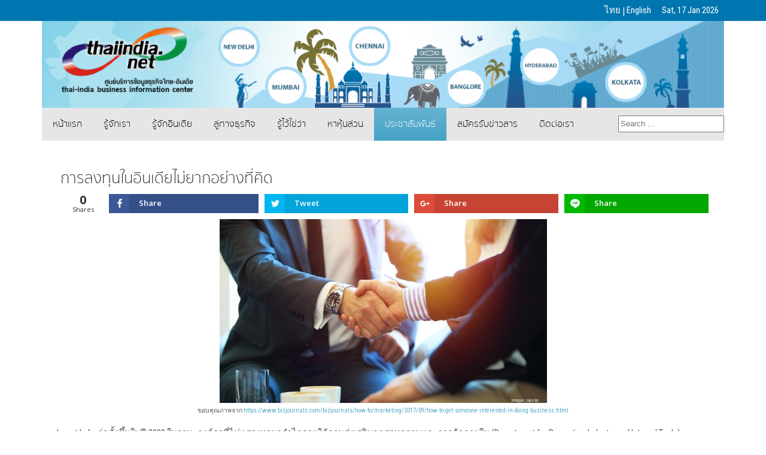

--- FILE ---
content_type: text/html; charset=utf-8
request_url: https://thaiindia.net/information/in-focus/item/4071-invest-in-india-2.html
body_size: 16114
content:
<!DOCTYPE HTML>
<html lang="en-gb" dir="ltr"  data-config='{"twitter":0,"plusone":0,"facebook":0,"style":"thaiindia"}'>

<head>
<meta charset="utf-8">
<meta http-equiv="X-UA-Compatible" content="IE=edge">
<meta name="viewport" content="width=device-width, initial-scale=1">
<base href="https://thaiindia.net/information/in-focus/item/4071-invest-in-india-2.html" />
	<meta name="keywords" content="ไทย, อินเดีย, การค้าอินเดีย, ธุรกิจอินเดีย, ลงทุนอินเดีย, เศรษฐกิจอินเดีย, ท่องเที่ยวอินเดีย" />
	<meta name="author" content="Administrator" />
	<meta name="description" content=" ขอบคุณภาพจาก https://www.bizjournals.com/bizjournals/how-to/marketing/2017/09/how-to-get-someone-interested-in-doing-business.html Invest India ก่อตั้งขึ้นในปี ..." />
	<title>In Focus - การลงทุนในอินเดียไม่ยากอย่างที่คิด</title>
	<link href="/templates/thaiindia2015/favicon.ico" rel="shortcut icon" type="image/vnd.microsoft.icon" />
	<link href="/components/com_flexicontent/assets/css/flexicontent.css?0b83293669825ccf7f304ced1fd689a7" rel="stylesheet" type="text/css" />
	<link href="https://thaiindia.net/plugins/content/pdf_embed/assets/css/style.css" rel="stylesheet" type="text/css" />
	<link href="https://thaiindia.net/plugins/content/responsive_slideshare/responsive_slideshare.css" rel="stylesheet" type="text/css" />
	<link href="/components/com_flexicontent/librairies/bootstrap-toggle/css/bootstrap2-toggle.min.css" rel="stylesheet" type="text/css" />
	<link href="/components/com_flexicontent/librairies/jmultibox/styles/multibox.css" rel="stylesheet" type="text/css" />
	<link href="/components/com_flexicontent/librairies/jmultibox/styles/jquery.vegas.css" rel="stylesheet" type="text/css" />
	<link href="/components/com_flexicontent/templates/default/css/item.css" rel="stylesheet" type="text/css" />
	<link href="/components/com_flexicontent/assets/css/tabber.css?0b83293669825ccf7f304ced1fd689a7" rel="stylesheet" type="text/css" />
	<link href="/plugins/system/jce/css/content.css?be8feb23b481744ca1bc0139eeed2a0f" rel="stylesheet" type="text/css" />
	<link href="/plugins/system/ampz/ampz/css/ampz.min.css" rel="stylesheet" type="text/css" />
	<link href="/plugins/system/ampz/ampz/css/animate.min.css" rel="stylesheet" type="text/css" />
	<link href="//fonts.googleapis.com/css?family=Open+Sans:400,600,700" rel="stylesheet" type="text/css" />
	<link href="/cache/widgetkit/widgetkit-e3c99938.css" rel="stylesheet" type="text/css" />
	<link href="https://thaiindia.net/modules/mod_djimageslider/assets/style.css" rel="stylesheet" type="text/css" />
	<link href="/modules/mod_flexiadvsearch/tmpl_common/module.css?0b83293669825ccf7f304ced1fd689a7" rel="stylesheet" type="text/css" />
	<link href="/components/com_flexicontent/assets/css/flexi_filters.css?0b83293669825ccf7f304ced1fd689a7" rel="stylesheet" type="text/css" />
	<style type="text/css">
.mfp-content{
			font-family: 'Open Sans', helvetica, arial, sans-serif;

		}
		/* Styles for DJ Image Slider with module id 229 */
		#djslider-loader229 {
			margin: 0 auto;
			position: relative;
		}
		#djslider229 {
			margin: 0 auto;
			position: relative;
			height: 46px; 
			width: 1045px;
			max-width: 1045px;
		}
		#slider-container229 {
			position: absolute;
			overflow:hidden;
			left: 0; 
			top: 0;
			height: 100%;
			width: 100%;
		}
		#djslider229 ul#slider229 {
			margin: 0 !important;
			padding: 0 !important;
			border: 0 !important;
		}
		#djslider229 ul#slider229 li {
			list-style: none outside !important;
			float: left;
			margin: 0 !important;
			border: 0 !important;
			padding: 0 5px 0px 0 !important;
			position: relative;
			height: 46px;
			width: 170px;
			background: none;
			overflow: hidden;
		}
		#slider229 li img {
			width: 100%;
			height: auto;
			border: 0 !important;
			margin: 0 !important;
		}
		#slider229 li a img, #slider229 li a:hover img {
			border: 0 !important;
		}
		
		/* Navigation buttons */
		#navigation229 {
			position: relative;
			top: 65.217391304348%; 
			margin: 0 5px;
			text-align: center !important;
		}
		
		#prev229 {
			cursor: pointer;
			display: block;
			position: absolute;
			left: 0;
		}
		#next229 {
			cursor: pointer;
			display: block;
			position: absolute;
			right: 0;
		}
		.uk-navbar-nav > li.uk-active > a {
  background: #000;
 background-image: linear-gradient(to bottom, #000, #ccc);
}
.tm-navbar img {
-webkit-filter: grayscale(100%); /* Safari 6.0 - 9.0 */
    filter: grayscale(100%);
}
	</style>
	<script type="application/json" class="joomla-script-options new">{"csrf.token":"ad2476e9d6565a13604a9e5905227035","system.paths":{"root":"","base":""},"joomla.jtext":{"FLEXI_APPLYING_FILTERING":"Applying Filtering","FLEXI_TYPE_TO_LIST":"... type to list","FLEXI_TYPE_TO_FILTER":" ... type to filter","FLEXI_UPDATING_CONTENTS":"Updating contents ...","FLEXI_NOT_AN_IMAGE_FILE":"FLEXI_NOT_AN_IMAGE_FILE","FLEXI_LOADING_IMAGES":"FLEXI_LOADING_IMAGES","FLEXI_THUMBNAILS":"FLEXI_THUMBNAILS","FLEXI_NO_ITEMS_SELECTED":"FLEXI_NO_ITEMS_SELECTED","FLEXI_ARE_YOU_SURE":"FLEXI_ARE_YOU_SURE","FLEXI_YOUR_BROWSER_DOES_NOT_SUPPORT_AJAX":"Your browser does not support Ajax","FLEXI_LOADING":"loading","FLEXI_ADDED_TO_YOUR_FAVOURITES":"Added to your favourites","FLEXI_YOU_NEED_TO_LOGIN":"You need to login to favour this item. It will be added to your personal Favourites list.","FLEXI_REMOVED_FROM_YOUR_FAVOURITES":"Removed from your favourites","FLEXI_USERS":"users","FLEXI_FAVOURE":"Add to favourites","FLEXI_REMOVE_FAVOURITE":"Remove from your favourites","FLEXI_FAVS_YOU_HAVE_SUBSCRIBED":"You have subscribed","FLEXI_FAVS_CLICK_TO_SUBSCRIBE":"Click to subscribe","FLEXI_TOTAL":"Total","FLEXI_PUBLISHED":"Published","FLEXI_UNPUBLISHED":"Unpublished","FLEXI_IN_PROGRESS":"In progress","FLEXI_PENDING":"Pending","FLEXI_TO_WRITE":"Draft","FLEXI_ARCHIVED":"Archived","FLEXI_TRASHED":"Trashed"}}</script>
	<script src="/media/jui/js/jquery.min.js?be8feb23b481744ca1bc0139eeed2a0f" type="text/javascript"></script>
	<script src="/media/jui/js/jquery-noconflict.js?be8feb23b481744ca1bc0139eeed2a0f" type="text/javascript"></script>
	<script src="/media/jui/js/jquery-migrate.min.js?be8feb23b481744ca1bc0139eeed2a0f" type="text/javascript"></script>
	<script src="/media/jui/js/bootstrap.min.js?be8feb23b481744ca1bc0139eeed2a0f" type="text/javascript"></script>
	<script src="/components/com_flexicontent/assets/js/tmpl-common.js?0b83293669825ccf7f304ced1fd689a7" type="text/javascript"></script>
	<script src="/components/com_flexicontent/assets/js/jquery-easing.js?0b83293669825ccf7f304ced1fd689a7" type="text/javascript"></script>
	<script src="/media/system/js/core.js?be8feb23b481744ca1bc0139eeed2a0f" type="text/javascript"></script>
	<!--[if lte IE 11]><script src="/media/system/js/polyfill.event.js?be8feb23b481744ca1bc0139eeed2a0f" type="text/javascript"></script><![endif]-->
	<!--[if lte IE 11]><script src="/media/system/js/polyfill.classlist.js?be8feb23b481744ca1bc0139eeed2a0f" type="text/javascript"></script><![endif]-->
	<!--[if lte IE 11]><script src="/media/system/js/polyfill.map.js?be8feb23b481744ca1bc0139eeed2a0f" type="text/javascript"></script><![endif]-->
	<script src="/components/com_flexicontent/assets/js/flexi-lib.js?0b83293669825ccf7f304ced1fd689a7" type="text/javascript"></script>
	<script src="/components/com_flexicontent/librairies/bootstrap-toggle/js/bootstrap2-toggle.min.js" type="text/javascript"></script>
	<script src="/components/com_flexicontent/assets/js/fcfav.js?0b83293669825ccf7f304ced1fd689a7" type="text/javascript"></script>
	<script src="/components/com_flexicontent/librairies/jmultibox/js/jmultibox.js" type="text/javascript"></script>
	<script src="/components/com_flexicontent/librairies/jmultibox/js/jquery.vegas.js" type="text/javascript"></script>
	<script src="/media/system/js/mootools-core.js?be8feb23b481744ca1bc0139eeed2a0f" type="text/javascript"></script>
	<script src="/media/system/js/mootools-more.js?be8feb23b481744ca1bc0139eeed2a0f" type="text/javascript"></script>
	<script src="/components/com_flexicontent/assets/js/tabber-minimized.js?0b83293669825ccf7f304ced1fd689a7" type="text/javascript"></script>
	<script src="/plugins/system/ampz/ampz/js/ampz.min.js" type="text/javascript"></script>
	<script src="/cache/widgetkit/widgetkit-0d2cfdfa.js" type="text/javascript"></script>
	<script src="/modules/mod_djimageslider/assets/powertools-1.2.0.js" type="text/javascript"></script>
	<script src="/modules/mod_djimageslider/assets/slider.js" type="text/javascript"></script>
	<script type="text/javascript">
jQuery(function($){ initTooltips(); $("body").on("subform-row-add", initTooltips); function initTooltips (event, container) { container = container || document;$(container).find(".hasTooltip").tooltip({"html": true,"container": "body"});} });
					var fc_sef_lang = 'en';
					var fc_root_uri = '';
					var fc_base_uri = '';
					var FC_URL_VARS = [];

					// To be removed ... in v3.3.x
					var _FC_GET = {"view":"item","option":"com_flexicontent"};
				
				var jbase_url_fc = "https:\/\/thaiindia.net\/";
				var jroot_url_fc = "https:\/\/thaiindia.net\/";
				var jclient_path_fc = "";
			
					jQuery(document).ready(function(){
						jQuery('input.fc_checkboxtoggle').bootstrapToggle();
					});
				
		var fcfav_toggle_style = 2;
		var fcfav_status_info = 0;
		var fcfav_toggle_info = 1;
	
	jQuery(document).ready(function() {
		jQuery('a.mb.field_16').jmultibox({
			initialWidth: 250,  //(number) the width of the box when it first opens while loading the item. Default: 250
			initialHeight: 250, //(number) the width of the box when it first opens while loading the item. Default: 250
			container: document.body, //(element) the element that the box will take it coordinates from. Default: document.body
			contentColor: '#000', //(string) the color of the content area inside the box. Default: #000
			showNumbers: true,    //(boolean) show the number of the item e.g. 2/10. Default: true
			showControls: true,   //(boolean) show the navigation controls. Default: true
			descClassName: 'multiBoxDesc',  //(string) the classname of the divs that contain the description for the item. Default: false
			descMinWidth: 400,     //(number) the min width of the description text, useful when the item is small. Default: 400
			descMaxWidth: 600,     //(number) the max width of the description text, so it can wrap to multiple lines instead of being on a long single line. Useful when the item is large. Default: 600
			movieWidth: 576,    //(number) the default width of the box that contains content of a movie type. Default: 576
			movieHeight: 324,   //(number) the default height of the box that contains content of a movie type. Default: 324
			offset: {x: 0, y: 0},  //(object) containing x & y coords that adjust the positioning of the box. Default: {x:0, y:0}
			fixedTop: false,       //(number) gives the box a fixed top position relative to the container. Default: false
			path: '',            //(string) location of the resources files, e.g. flv player, etc. Default: ''
			openFromLink: true,  //(boolean) opens the box relative to the link location. Default: true
			opac:0.7,            //(decimal) overlay opacity Default: 0.7
			useOverlay:false,    //(boolean) use a semi-transparent background. Default: false
			overlaybg:'01.png',  //(string) overlay image in 'overlays' folder. Default: '01.png'
			onOpen:function(){},   //(object) a function to call when the box opens. Default: function(){}
			onClose:function(){},  //(object) a function to call when the box closes. Default: function(){}
			easing:'swing',        //(string) effect of jQuery Default: 'swing'
			useratio:false,        //(boolean) windows size follows ratio. (iframe or Youtube) Default: false
			ratio:'90'             //(number) window ratio Default: '90'
		});
	}); document.write('<style type="text/css">.fctabber{display:none;}<\/style>'); 
				var _fc_state_titles = { '1' : 'FLEXI_PUBLISHED' , '0' : 'FLEXI_UNPUBLISHED' , '-5' : 'FLEXI_IN_PROGRESS' , '-3' : 'FLEXI_PENDING' , '-4' : 'FLEXI_TO_WRITE' , '2' : 'FLEXI_ARCHIVED' , '-2' : 'FLEXI_TRASHED'};
			
		var fc_validateOnSubmitForm = 1;
	var ampzSettings = {"ampzCounts":"","ampzNetworks":["facebook","twitter","googleplus","line"],"ampzEntranceDelay":"1.5s","ampzEntranceDelayMobile":"1.5s","ampzMobileOnlyButtons":"","ampzMobileWidth":"600","ampzFlyinEntranceEffect":"ampz_flyin_right bounceInUp","ampzThresholdTotalShares":"0","ampzBaseUrl":"https:\/\/thaiindia.net\/","ampzShareUrl":"https%3A%2F%2Fthaiindia.net%2Finformation%2Fin-focus%2Fitem%2F4071-invest-in-india-2.html","ampzOpenInNewTab":"","ampzActivateTwitterCount":"","ampzFbAT":"0","ampzCacheLifetime":"3600","ampzCachedCounts":"","ampzFlyInTriggerBottom":"","ampzFlyInTriggerTime":"","ampzFlyInTriggerTimeSeconds":"10000","ampzMobileBackgroundColor":"#ffffff","ampzActiveComponent":"com_flexicontent","ampzFlyInDisplayMobile":"","ampzInlineDisplayMobile":"","ampzInlineDisableExpandOnHover":"","ampzSidebarDisplayMobile":"","ampzFlyInCookieType":"never","ampzFlyInCookieDuration":"5","ampzSideBarVisibility":"inline","ampzMobileVisibility":"inline"};(function($){ window.addEvent('domready',function(){this.Slider229 = new DJImageSliderModule({id: '229', slider_type: 0, slide_size: 175, visible_slides: 6, show_buttons: 0, show_arrows: 2, preload: 800},{auto: 1, transition: Fx.Transitions.Expo.easeInOut, duration: 1000, delay: 4000})}); })(document.id);
	jQuery(document).ready(function() {
		jQuery("#default_form_190 input:not(.fc_autosubmit_exclude):not(.select2-input), #default_form_190 select:not(.fc_autosubmit_exclude)").on("change", function() {
			var form=document.getElementById("default_form_190");
			adminFormPrepare(form, 1);
		});
	});

	</script>
	<meta property="og:description" content=" ขอบคุณภาพจาก https://www.bizjournals.com/bizjournals/how-to/marketing/2017/09/how-to-get-someone-interested-in-doing-business.html Invest India ก่อตั้งขึ้นในปี 2009 ในฐานะองค์กรที่ไม่แสวงหาผลกำไรภายใต้กรมส่งเสริมอุตสาหกรรมและการค้าภายใน (Department for Promotion Industry and Internal Trade) กระทรวง ..." />
	<meta property="og:title" content="การลงทุนในอินเดียไม่ยากอย่างที่คิด" />
	<!--[if IE 8]>
				<link href="/components/com_flexicontent/assets/css/ie8.css?0b83293669825ccf7f304ced1fd689a7" rel="stylesheet" />
				<![endif]-->
	<link rel="image_src" href="https://thaiindia.net/images/stories/flexicontent/item_4071_field_16/l_download.jpg" />
	<meta property="og:image" content="https://thaiindia.net/images/stories/flexicontent/item_4071_field_16/l_download.jpg" />

<link rel="apple-touch-icon-precomposed" href="/templates/thaiindia2015/apple_touch_icon.png">
<link rel="stylesheet" href="/templates/thaiindia2015/styles/thaiindia/css/theme.css">
<link rel="stylesheet" href="/templates/thaiindia2015/css/colorpack-custom.css">
<link rel="stylesheet" href="template:fonts/SukhumvitSet.css">
<script src="/templates/thaiindia2015/warp/vendor/uikit/js/uikit.js"></script>
<script src="/templates/thaiindia2015/warp/vendor/uikit/js/components/autocomplete.js"></script>
<script src="/templates/thaiindia2015/warp/vendor/uikit/js/components/search.js"></script>
<script src="/templates/thaiindia2015/warp/js/social.js"></script>
<script src="/templates/thaiindia2015/js/theme.js"></script>



<script>
  (function(i,s,o,g,r,a,m){i['GoogleAnalyticsObject']=r;i[r]=i[r]||function(){
  (i[r].q=i[r].q||[]).push(arguments)},i[r].l=1*new Date();a=s.createElement(o),
  m=s.getElementsByTagName(o)[0];a.async=1;a.src=g;m.parentNode.insertBefore(a,m)
  })(window,document,'script','//www.google-analytics.com/analytics.js','ga');

  ga('create', 'UA-31382237-1', 'auto');
  ga('send', 'pageview');

</script>
<!-- Universal Google Analytics Plugin by PB Web Development -->



<!-- BEGIN Advanced Google Analytics - http://deconf.com/advanced-google-analytics-joomla/ -->

<script type="text/javascript">
  (function(i,s,o,g,r,a,m){i['GoogleAnalyticsObject']=r;i[r]=i[r]||function(){
  (i[r].q=i[r].q||[]).push(arguments)},i[r].l=1*new Date();a=s.createElement(o),
  m=s.getElementsByTagName(o)[0];a.async=1;a.src=g;m.parentNode.insertBefore(a,m)
  })(window,document,'script','//www.google-analytics.com/analytics.js','ga');
  ga('create', 'G-YCHK8W2KHT', 'auto');  
  
ga('require', 'displayfeatures');
ga('set', 'dimension1', 'Administrator');
ga('set', 'dimension2', 'In Focus');
ga('set', 'dimension3', '2020');
ga('set', 'dimension4', 'guest');
ga('send', 'pageview');
</script>
<!-- END Advanced Google Analytics -->


</head>

<body class="item-id-4071 item-catid-34 type-id-1 type-alias-article tm-noblog">

    <div class="tm-page-bg">
            <div class="header-top">
                <div class="uk-container uk-container-center">
                                                                    <div class="tm-toolbar uk-clearfix">

                                        
                                                                                <div class="uk-float-right cc-right"><div class="uk-panel">
<div id="date-hour" >
	<div class="text-predate">
			<span class="date" style="text-transform: capitalize;">
		 Sat, 17 Jan 2026 	</span>
	</div>
	<div id="hour">
		<span class="text-hour">
				</span>
			</div>

</div>

</div>
<div class="uk-panel"><ul class="uk-subnav uk-subnav-line">
<li><a href="/">ไทย</a></li><li><a href="/english-1.html">English</a></li></ul></div></div>
                                        
                                    </div>
                                                </div>
            </div>
        <div class="uk-container uk-container-center">

            <div class="tm-container">

 
                                <div class="tm-top-block tm-grid-block">

                                        <nav class="tm-navbar uk-navbar">
                                                <div class="">
	<p><img src="/images/2015/header/top-banner.jpg" alt="top banner" width="1180" height="150" /></p></div>                                                                        <ul class="uk-navbar-nav uk-hidden-small">
<li data-uk-dropdown="{}"><a href="/">หน้าแรก</a></li><li data-uk-dropdown="{}"><a href="/about-thaiindia.html">รู้จักเรา</a></li><li class="uk-parent" data-uk-dropdown="{}"><a href="/about-india.html">รู้จักอินเดีย</a><div class="uk-dropdown uk-dropdown-navbar uk-dropdown-width-1"><div class="uk-grid uk-dropdown-grid"><div class="uk-width-1-1"><ul class="uk-nav uk-nav-navbar"><li><a href="/about-india/overview.html">ภาพรวมเศรษฐกิจอินเดีย</a></li><li><a href="/about-india/resources-3.html">จับตาเศรษฐกิจ กฎระเบียบและนโยบายอินเดีย</a></li><li><a href="/about-india/thai-india.html">ความสัมพันธ์ไทย-อินเดีย</a></li><li><a href="/about-india/statistics-of-trade.html">สถิติการค้าการลงทุนไทย-อินเดีย</a></li><li><a href="/about-india/partnership-of-india.html">ประเทศหุ้นส่วนที่สำคัญของอินเดีย</a></li><li><a href="http://www.mfa.go.th/asean/contents/files/partnership-20140606-104000-881460.pdf" onclick="window.open(this.href, 'targetWindow', 'toolbar=no,location=no,status=no,menubar=no,scrollbars=yes,resizable=yes,'); return false;">อินเดียกับอาเซียน</a></li></ul></div></div></div></li><li class="uk-parent" data-uk-dropdown="{}"><a href="/business-opportunities.html">ลู่ทางธุรกิจ</a><div class="uk-dropdown uk-dropdown-navbar uk-dropdown-width-1"><div class="uk-grid uk-dropdown-grid"><div class="uk-width-1-1"><ul class="uk-nav uk-nav-navbar"><li><a href="/business-opportunities/opportunities.html">โอกาสรายสาขา</a></li><li><a href="/business-opportunities/state-opportunities.html">โอกาสรายรัฐ</a></li><li><a href="http://www.makeinindia.com/" target="_blank" rel="noopener noreferrer">Make in India</a></li><li><a href="http://www.dmicdc.com/" target="_blank" rel="noopener noreferrer">ระเบียงอุตสาหกรรมเดลี-มุมไบ (DMIC)</a></li><li><a href="http://smartcities.gov.in/content/" target="_blank" rel="noopener noreferrer">เมืองอัจฉริยะ (Smart Cities)</a></li></ul></div></div></div></li><li class="uk-parent" data-uk-dropdown="{}"><a href="/knowledge.html">รู้ไว้ใช่ว่า</a><div class="uk-dropdown uk-dropdown-navbar uk-dropdown-width-1"><div class="uk-grid uk-dropdown-grid"><div class="uk-width-1-1"><ul class="uk-nav uk-nav-navbar"><li><a href="/knowledge/trade-and-investment-rules.html">กฎระเบียบการค้าและการลงทุน</a></li><li><a href="/knowledge/tax-system.html">ระบบภาษี</a></li><li><a href="/knowledge/finance-and-banking.html">ระบบการเงินและการธนาคาร</a></li><li><a href="/knowledge/thailand-india-business-agreement.html">ความตกลงด้านธุรกิจไทย-อินเดีย</a></li><li><a href="/knowledge/related-agency-india.html">หน่วยงานอินเดียที่เกี่ยวข้อง</a></li><li><a href="/knowledge/2014-12-30-14-09-50.html">เรื่องน่ารู้เกี่ยวกับอินเดีย</a></li><li><a href="/knowledge/2014-12-30-14-09-51.html">รู้จักธุรกิจไทยในอินเดีย</a></li></ul></div></div></div></li><li class="uk-parent" data-uk-dropdown="{}"><a href="/2014-12-25-12-33-02.html">หาหุ้นส่วน</a><div class="uk-dropdown uk-dropdown-navbar uk-dropdown-width-1"><div class="uk-grid uk-dropdown-grid"><div class="uk-width-1-1"><ul class="uk-nav uk-nav-navbar"><li><a href="/2014-12-25-12-33-02/chamber-of-commerce-and-industry-of-india.html">สมาคมหอการค้าและอุตสาหกรรมอินเดีย</a></li><li><a href="/2014-12-25-12-33-02/companies-thailand-in-india.html">บริษัทไทยในอินเดีย</a></li><li><a href="/2014-12-25-12-33-02/indian-companies-in-thailand.html">บริษัทอินเดียในไทย</a></li></ul></div></div></div></li><li class="uk-parent uk-active" data-uk-dropdown="{}"><a href="#">ประชาสัมพันธ์</a>
<div class="uk-dropdown uk-dropdown-navbar uk-dropdown-width-1"><div class="uk-grid uk-dropdown-grid"><div class="uk-width-1-1"><ul class="uk-nav uk-nav-navbar"><li><a href="/information/news.html">ข่าวสารทีมประเทศไทย</a></li><li><a href="/information/resources.html">	เอกสารเผยแพร่</a></li><li><a href="/information/econ-news-monitor.html">เกาะติดข่าวเศรษฐกิจอินเดีย</a></li><li class="uk-active"><a href="/information/in-focus.html">In Focus</a></li><li><a href="/information/auction.html">ประกาศประกวดราคา/ประมูลงาน</a></li></ul></div></div></div></li><li data-uk-dropdown="{}"><a href="/subscribe.html">สมัครรับข่าวสาร</a></li><li class="uk-parent" data-uk-dropdown="{}"><a href="#">ติดต่อเรา</a>
<div class="uk-dropdown uk-dropdown-navbar uk-dropdown-width-1"><div class="uk-grid uk-dropdown-grid"><div class="uk-width-1-1"><ul class="uk-nav uk-nav-navbar"><li><a href="/contact-us-thai/thai-agencies-in-india.html">หน่วยงานราชการไทยในอินเดีย</a></li><li><a href="/contact-us-thai/contact-us-th.html">แจ้งปัญหาธุรกิจ</a></li></ul></div></div></div></li></ul>                                                
                                        <div class="tm-search uk-float-right">
                        
<div class="mod_flexiadvsearch_wrapper mod_flexiadvsearch_wrap" id="mod_flexiadvsearch_default190">

<form class="mod_flexiadvsearch" name="default_form_190" id="default_form_190" action="/site_content/search.html" method="post" role="search">
	<div class="search">
		<input name="option" type="hidden" value="com_flexicontent" />
		<input name="view" type="hidden" value="search" />
		<span class="fc_filter_html fc_text_search">
		
			<input type="text"
				data-txt_ac_lang="en-GB"
				id="mod_search_searchword-190" class="fc_text_filter fc_index_complete_simple fc_basic_complete "
				placeholder="Search ..." name="q"  size="20" maxlength="200" value="" aria-label="Search ..."  /><input type="submit" value="Go" style="position:absolute; left:-9999px;" onclick="this.form.q.focus();" />		</span>
	</div>

</form>
</div>

                    </div>
                    
                                                <a href="#offcanvas" class="uk-navbar-toggle uk-visible-small" data-uk-offcanvas></a>
                        
                                                <div class="uk-navbar-content uk-navbar-center uk-visible-small"><a class="tm-logo-small" href="https://thaiindia.net">
	<img src="/images/logo/logo.png" alt="logo" width="945" height="103" /></a></div>
                        
                    </nav>
                    
                    

                </div>
                


                
                
                                <div class="tm-middle uk-grid" data-uk-grid-match>

                                        <div class="tm-main uk-width-medium-1-1">

                        
                                                <main class="tm-content">

                            
                            
	

<div id="flexicontent" class="flexicontent group fcitems fcitem4071 fctype1 fcmaincat34 menuitem693" itemscope itemtype="http://schema.org/Article">

	
  
	
		
			
	
	
	
	

			<!-- BOF item title -->
		<h1 class="contentheading">
			<span class="fc_item_title" itemprop="name">
			การลงทุนในอินเดียไม่ยากอย่างที่คิด			</span>
		</h1><!-- start ampz inline_top --><div id="ampz_inline_top" style= "font-family: 'Open Sans', helvetica, arial, sans-serif" class="animated fadeIn"  data-combineafter="4" data-buttontemplate="template_eindhoven" data-buttonsize="ampz_btn_normal" data-buttonwidth="auto">  <div class="ampz_container"><div class="ampz_total_shares ampz_btn_normal" style="color: #333333;"><span class="ampz_total_shares_count">0</span><div class="ampz_total_shares_label">Shares</div></div><ul>
                            <li class="hvr-grow">
        					    <a class="template_eindhoven ampz_btn ampz_btn_normal ampz_facebook ampz_colorbg ampz_overlay" data-url="https%3A%2F%2Fthaiindia.net%2Finformation%2Fin-focus%2Fitem%2F4071-invest-in-india-2.html" data-basecount="0" data-shareposition="inline_top"  data-sharetype="facebook" data-text="In+Focus+-+%E0%B8%81%E0%B8%B2%E0%B8%A3%E0%B8%A5%E0%B8%87%E0%B8%97%E0%B8%B8%E0%B8%99%E0%B9%83%E0%B8%99%E0%B8%AD%E0%B8%B4%E0%B8%99%E0%B9%80%E0%B8%94%E0%B8%B5%E0%B8%A2%E0%B9%84%E0%B8%A1%E0%B9%88%E0%B8%A2%E0%B8%B2%E0%B8%81%E0%B8%AD%E0%B8%A2%E0%B9%88%E0%B8%B2%E0%B8%87%E0%B8%97%E0%B8%B5%E0%B9%88%E0%B8%84%E0%B8%B4%E0%B8%94"  href="#">
        					        <i class="ampz ampz-icon ampz-icon-facebook"></i>
                          <span class="ampz_network_label ampz_labels_always">Share</span><span class="ampz_count"></span><span class="ampz_icon_overlay"></span></a>
                        
                            <li class="hvr-grow">
        					    <a class="template_eindhoven ampz_btn ampz_btn_normal ampz_twitter ampz_colorbg ampz_overlay" data-url="https%3A%2F%2Fthaiindia.net%2Finformation%2Fin-focus%2Fitem%2F4071-invest-in-india-2.html" data-basecount="0" data-shareposition="inline_top"  data-sharetype="twitter" data-text="In+Focus+-+%E0%B8%81%E0%B8%B2%E0%B8%A3%E0%B8%A5%E0%B8%87%E0%B8%97%E0%B8%B8%E0%B8%99%E0%B9%83%E0%B8%99%E0%B8%AD%E0%B8%B4%E0%B8%99%E0%B9%80%E0%B8%94%E0%B8%B5%E0%B8%A2%E0%B9%84%E0%B8%A1%E0%B9%88%E0%B8%A2%E0%B8%B2%E0%B8%81%E0%B8%AD%E0%B8%A2%E0%B9%88%E0%B8%B2%E0%B8%87%E0%B8%97%E0%B8%B5%E0%B9%88%E0%B8%84%E0%B8%B4%E0%B8%94"  href="#">
        					        <i class="ampz ampz-icon ampz-icon-twitter"></i>
                          <span class="ampz_network_label ampz_labels_always">Tweet</span><span class="ampz_count"></span><span class="ampz_icon_overlay"></span></a>
                        
                            <li class="hvr-grow">
        					    <a class="template_eindhoven ampz_btn ampz_btn_normal ampz_googleplus ampz_colorbg ampz_overlay" data-url="https%3A%2F%2Fthaiindia.net%2Finformation%2Fin-focus%2Fitem%2F4071-invest-in-india-2.html" data-basecount="0" data-shareposition="inline_top"  data-sharetype="googleplus" data-text="In+Focus+-+%E0%B8%81%E0%B8%B2%E0%B8%A3%E0%B8%A5%E0%B8%87%E0%B8%97%E0%B8%B8%E0%B8%99%E0%B9%83%E0%B8%99%E0%B8%AD%E0%B8%B4%E0%B8%99%E0%B9%80%E0%B8%94%E0%B8%B5%E0%B8%A2%E0%B9%84%E0%B8%A1%E0%B9%88%E0%B8%A2%E0%B8%B2%E0%B8%81%E0%B8%AD%E0%B8%A2%E0%B9%88%E0%B8%B2%E0%B8%87%E0%B8%97%E0%B8%B5%E0%B9%88%E0%B8%84%E0%B8%B4%E0%B8%94"  href="#">
        					        <i class="ampz ampz-icon ampz-icon-googleplus"></i>
                          <span class="ampz_network_label ampz_labels_always">Share</span><span class="ampz_count"></span><span class="ampz_icon_overlay"></span></a>
                        
                            <li class="hvr-grow">
        					    <a class="template_eindhoven ampz_btn ampz_btn_normal ampz_line ampz_colorbg ampz_overlay" data-url="https%3A%2F%2Fthaiindia.net%2Finformation%2Fin-focus%2Fitem%2F4071-invest-in-india-2.html" data-basecount="0" data-shareposition="inline_top"  data-sharetype="line" data-text="In+Focus+-+%E0%B8%81%E0%B8%B2%E0%B8%A3%E0%B8%A5%E0%B8%87%E0%B8%97%E0%B8%B8%E0%B8%99%E0%B9%83%E0%B8%99%E0%B8%AD%E0%B8%B4%E0%B8%99%E0%B9%80%E0%B8%94%E0%B8%B5%E0%B8%A2%E0%B9%84%E0%B8%A1%E0%B9%88%E0%B8%A2%E0%B8%B2%E0%B8%81%E0%B8%AD%E0%B8%A2%E0%B9%88%E0%B8%B2%E0%B8%87%E0%B8%97%E0%B8%B5%E0%B9%88%E0%B8%84%E0%B8%B4%E0%B8%94"  href="#">
        					        <i class="ampz ampz-icon ampz-icon-line"></i>
                          <span class="ampz_network_label ampz_labels_always">Share</span><span class="ampz_count"></span><span class="ampz_icon_overlay"></span></a>
                        
                    </ul>
                </div>
            </div><!-- end ampz inline_top -->
		<!-- EOF item title -->
	

  

	

	

	


	<div class="fcclear"></div>

	
	

	<div class="fcclear"></div>


	

	<div class="fcclear"></div>


			<!-- BOF description -->
		<div class="flexi group description">
										<div class="desc-content field_text"><p style="text-align: center;"><img style="width: 547px; height: 307px;" src="/images/howtodobusiness_750xx5616-3159-0-293.jpg" alt="howtodobusiness 750xx5616 3159 0 293" data-mce-width="547" data-mce-height="307" /><br /><span style="font-size: 8pt;">ขอบคุณภาพจาก&nbsp;<a href="https://www.bizjournals.com/bizjournals/how-to/marketing/2017/09/how-to-get-someone-interested-in-doing-business.html">https://www.bizjournals.com/bizjournals/how-to/marketing/2017/09/how-to-get-someone-interested-in-doing-business.html</a></span></p>
<p>Invest India ก่อตั้งขึ้นในปี 2009 ในฐานะองค์กรที่ไม่แสวงหาผลกำไรภายใต้กรมส่งเสริมอุตสาหกรรมและการค้าภายใน (Department for Promotion Industry and Internal Trade) กระทรวงการค้าและอุตสาหกรรมอินเดีย หน่วยงานดังกล่าวคือตัวแสดงสำคัญระดับชาติที่ยกระดับให้อินเดียกลายเป็นหนึ่งในหมุดหมายที่น่าลงทุนของนักธุรกิจทั่วโลก อีกทั้งยังสร้างความเชื่อมั่นว่าการค้าขายลงทุนกับอินเดียนั้น “ทันสมัย โปร่งใส และมีพลวัต” โดยในปี 2019 - 2020 นี้ Invest India ได้ออกคู่มือเพื่อช่วยให้นักลงทุนและนักธุรกิจต่างชาติเข้าใจระบบการลงทุนในอินเดีย โดยมีรายละเอียดขั้นตอนที่สำคัญ ดังนี้</p>
<p><strong>ตัดสินใจก้าวเข้าสู่อินเดีย </strong></p>
<p>ในขั้นนี้ นักธุรกิจต้องประเมินสถานการณ์ของตนเองว่า รูปแบบของบริษัทที่ต้องการจะจัดตั้งขึ้นจะเป็นในลักษณะใด เช่น บริษัทเอกชน (Private Company) บริษัทมหาชน (Public Company) นิติบุคคลเดียว (One Person Company) ห้างหุ้นส่วนจำกัด (Limited Liability Partnership) ซึ่งการจัดตั้งรูปแบบทางธุรกิจแต่ละประเภทนั้นมีเงื่อนไขและคุณสมบัติที่แตกต่างกันออกไป</p>
<p><strong>เลือกภาคส่วนและโอกาสทางลงทุนที่สนใจ </strong></p>
<p>โดยอินเดียเปิดโอกาสให้นักธุรกิจหลากหลายสาขา อาทิ น้ำมันและก๊าซธรรมชาติ หนังสัตว์ เหมืองแร่ สาธารณสุข เทคโนโลยีสารสนเทศ เครื่องมือทางการแพทย์ การแปรรูปอาหาร ระบบอิเล็กทรอนิกส์ โรงงานผลิตชิ้นส่วนทหาร เทคโนโลยีชีวภาพ ก่อสร้าง เครื่องประดับ ผลิตภัณฑ์เคมี ชิ้นส่วนรถยนต์ การบิน เป็นต้น ทั้งนี้ รัฐบาลอินเดียได้ให้การรับรองว่าการลงทุนจากต่างชาตินั้นจะได้รับอนุญาตอย่างแน่นอน อนึ่ง สิ่งที่ผู้ลงทุนควรรู้คือการติดต่อกับหน่วยงานรัฐที่เกี่ยวข้อง เนื่องจากหน่วยงานของรัฐมีบทบาทสำคัญในการอนุญาตการลงทุนจากต่างชาติ โดยแต่ละกรม/กระทรวงมีขอบข่ายความรับผิดชอบที่ต่างกันอาทิ</p>
<ul>
<li>กระทรวงเหมืองแร่ รับผิดชอบ การทำเหมือง</li>
<li>กระทรวงมหาดไทย รับผิดชอบ การลงทุนจากต่างชาติในธุรกิจขนาดเล็ก ธุรกิจการดูแลรักษาความปลอดภัยส่วนตัว และการทำธุรกิจที่เกี่ยวข้องกับความมั่นคง</li>
<li>กระทรวงข้อมูลและสื่อ รับผิดชอบ การลงทุนด้านสื่อ การพิมพ์ และวิทยุโทรทัศน์กระจายเสียง</li>
<li>กระทรวงการบินพลเรือน รับผิดชอบ ธุรกิจการบ้าน</li>
<li>กรมอวกาศ รับผิดชอบ ธุรกิจด้านดาวเทียม</li>
<li>กรมโทรคมนาคม รับผิดชอบ ธุรกิจด้านโทรคมนาคม</li>
<li>กรมส่งเสริมอุตสาหกรรมและการค้าภายใน รับผิดชอบ การค้าปลีกผลิตภัณฑ์ การขอใบอนุญาตลงทุนโดยชาวอินเดียโพ้นทะเล การลงทะเบียนว่าด้วยการนำเข้าส่งออกสินค้าและเครื่องมือต่าง ๆ</li>
<li>กรมการเศรษฐกิจ รับผิดชอบ กิจกรรมบริการด้านการเงินซึ่งไม่เกี่ยวข้องกับธุรกิจด้านการเงิน รวมถึงการลงทะเบียนเพื่อลงทุนร่วมกับบริษัทของอินเดีย</li>
<li>กรมบริการการเงิน รับผิดชอบ ธุรกิจธนาคาร ทั้งภาครัฐและเอกชน</li>
<li>และกรมยา รับผิดชอบธุรกิจที่เกี่ยวข้องกับยาและเภสัชศาสตร์</li>
</ul>
<p><strong>เลือกรัฐที่อยากลงทุน</strong></p>
<p>ด้วยสาธารณรัฐอินเดียเป็นประเทศที่มีความกว้างใหญ่ไพศาล ประกอบด้วยหลายรัฐที่มีความแตกต่างทั้งในเชิงภูมิศาสตร์และประชากร การพัฒนาที่ต่างระดับ รวมไปถึงความต้องการของผู้บริโภคที่ไม่เหมือนกัน ดังนั้นผู้ลงทุนควรศึกษาข้อมูลจากหน่วยงานระดับรัฐที่สามารถให้ข้อมูลด้านการค้าและการลงทุนได้ โดยเฉพาะอย่างยิ่งหน่วยงานที่ดำเนินการในลักษณะเชื่อมโยงข้อมูลของทั้งภาครัฐและภาคธุรกิจ (Single Window) และหน่วยงานที่ส่งเสริมการลงทุน (Investment Promotion Agencies) เช่น ในรัฐอัสสัม สามารถหาข้อมูลได้ที่ Invest Assam Foundation หรือ Ease of Doing Business in Assam ในรัฐมหาราชฏระ สามารถขอข้อมูลจาก Maharashtra Industry, Trade and Investment Facilitation Cell เป็นต้น ซี่งรายละเอียดหน่วยงานของแต่ละรัฐสามารถศึกษาได้ที่ <a href="https://www.investindia.gov.in/state-single-window">https://www.investindia.gov.in/state-single-window</a></p>
<p><strong>เริ่มกระบวนการจดทะเบียนบริษัท </strong></p>
<p>ในฐานะนักลงทุนต่างชาติ สามารถทำธุรกิจได้ 2 กรณีใหญ่ ๆ กล่าวคือ หากต้องการทำธุรกิจนำเข้าส่งออก ทำวิจัย หรือปฏิบัติการต่าง ๆ ในโครงการ นักลงทุนสามารถตั้งเป็นบริษัทต่างประเทศ ซึ่งอาจเป็นในรูปแบบผู้แทนบริษัทแม่ในอินเดีย หรือสำนักงานสาขาที่ทำกิจกรรมทางการค้าต่าง ๆ หรือ สำนักงานโครงการซึ่งปฏิบัติการตามสัญญาจ้าง แต่หากนักลงทุนต้องการที่จะดำเนินการในลักษณะของการผลิต โรงงาน หรือการให้บริการต่าง ๆ ในเชิงธุรกิจ สามารถทำได้ 2 ลักษณะคือ การเปิดบริษัทให้เป็นบริษัทอินเดียโดยหาผู้ร่วมทุน หรือการจดเป็นห้างหุ้นส่วนจำกัดได้ ทั้งนี้ รูปการจดทะเบียนบริษัทในแต่ละรูปแบบจะมีรายละเอียดที่ผู้ลงทุนต้องปฏิบัติแตกต่างกัน</p>
<p><strong>กระบวนการและการปฏิบัติตามระเบียบข้อบังคับ </strong></p>
<p>ขั้นตอนและกฎระเบียบที่สำคัญของการทำธุรกิจในอินเดียนั้น ได้ถูกกำหนดขึ้นเพื่อให้นักธุรกิจสามารถมองเห็นลู่ทางในการทำธุรกิจในอินเดียได้อย่างขัดเจน โดยสามารถแบ่งออกเป็น 4 กระบวนการใหญ่ ๆ คือ <strong>กระบวนการที่</strong><strong> 1 การตั้งบริษัทตามกฎหมาย</strong> ประกอบไปด้วยการขอรับเลขประจำตัวผู้อำนวยการบริษัท (Director Identification Number-DIN) จากนั้นขอรับลายมือชื่อดิจิตัล (Digital Signature Certificate-DSC) การขออนุญาตใช้ชื่อ การส่งเอกสารเพื่อสนับสนุนเพิ่มเติม การกรอกเอกสารอิเล็กทรอนิกส์ การตรวจเอกสาร การให้ความยินยอมในการจัดตั้งบริษัท การขอรับหมายเลขประจำตัวถาวร การลงทะเบียนเพื่อเสียภาษี และการลงทะเบียน GST</p>
<p><strong>กระบวนการที่ </strong><strong>2 การลงทะเบียนบริษัท</strong> ประกอบไปด้วย การลงทะเบียนและระบุขนาดของธุรกิจและประเภทของธุรกิจในรัฐที่บริษัทนั้นจะเข้าไปลงทุน การขอรับความช่วยเหลือจากรัฐ (กรณีที่ต้องการ) การลงนามในข้อตกลงผู้ประกอบการอุตสาหกรรม รวมไปถึงการลงทะเบียนหากบริษัทที่จัดตั้งเป็นธุรกิจขนาดเล็กและขนาดกลาง (MSME)</p>
<p><strong>กระบวนการที่ </strong><strong>3 กระบวนการก่อนเข้าสู่คณะกรรมาธิการ</strong> ประกอบไปด้วยการขออนุญาตมีและใช้พื้นที่ การพิสูจน์ให้เห็นว่าการดำเนินงานของบริษัทไม่ส่งผลกระทบต่อสิ่งแวดล้อม ป่า และสัตว์ป่า รวมไปถึงการผ่านคณะกรรมการมลพิษ การขอใบอนุญาตอุตสาหกรรม การยินยอมให้ดำเนินงาน การขออนุญาตก่อสร้างแบบแปลนโรงงาน การลงทะเบียนโรงงาน การลงทะเบียนเครื่องทำความร้อน การขออนุญาตสร้างอาคาร การลงทะเบียนภายใต้กฎหมายคุ้มครองแรงงาน การลงทะเบียนผู้ใช้แรงงานในอาคารและสิ่งก่อสร้างอื่น ๆ การประสานงานเพื่อขอใช้พลังงาน ระบบป้องกันอัคคีภัย และการขออนุญาตใช้ลิฟต์ภายในอาคาร</p>
<p>และ<strong>กระบวนการสุดท้าย กระบวนการหลังเข้าสู่กรรมาธิการ</strong> ประกอบไปด้วย การขออนุญาตดำเนินการ การขอรับใบรับรองการสร้างอาคารที่สมบูรณ์ การรับรองการป้องกันอัคคีภัย การเชื่อมต่อระบบประปา การขอรับพลังงานไฟฟ้า การขออนุญาตสำหรับขยะอันตราย การลงทะเบียนการเสียภาษีสำหรับผู้ประกอบการ ลงทะเบียนภายใต้พระราชบัญญัติว่าด้วยห้างร้านและการปลูกสร้าง การลงทะเบียนประกันภัยพนักงาน การลงทะเบียนกองทุนสำหรับพนักงาน การลงทะเบียนสัญลักษณ์ทางการค้า การขอรับรหัสส่งออกและนำเข้าสินค้า การขอรับใบอนุญาตจากสำนักงานควบคุมมาตรฐาน&nbsp; &nbsp;</p>
<p><strong>ขั้นตอนการเสียภาษีในอินเดีย</strong></p>
<p>ในช่วงหลายปีที่ผ่านมานี้ รัฐบาลอินเดียและรัฐบาลในระดับท้องถิ่น ได้พยายามปรับรูปแบบการเสียภาษีของนักลงทุนต่างชาติให้เรียบง่ายมากยิ่งขึ้น โดยนำเรื่องกระบวนการอัตโนมัติและความโปร่งใสเป็นมาตรการที่สำคัญ อีกทั้งยังเก็บภาษีบริษัทต่างชาติรายได้ที่เกิดขึ้นในอินเดียเท่านั้น จึงทำให้ในปี 2017 อินเดียติดอันดับและเป็นหนึ่งในประเทศที่เป็นมิตรกับนักลงทุน</p>
<p>จากการดำเนินงานข้างต้น ทำให้เกิดความสะดวกสบายและส่งผลให้เกิดความน่าเชื่อแก่นักลงทุนทั่วโลก ดังจะเห็นได้จากลำดับความสะดวกในการทำธุรกิจของอินเดียเมื่อปี 2019 ที่ผ่านมา อินเดียติดหนึ่งในสิบประเทศที่พัฒนาระบบเพื่อส่งเสริมการค้าและการลงทุนอย่างต่อเนื่อง และถือเป็นประเทศแรกในกลุ่มประเทศ BRICS ที่ติดอันดับดังกล่าว อีกทั้งยังครองลำดับที่ 1 ประเทศที่สะดวกในการทำธุรกิจในภูมิภาคเอเชียใต้ และมีพัฒนาการสูงสุด โดยก้าวกระโดดถึง 53 อันดับนับจากปี 2011 อีกด้วย ด้วยเหตุนี้การลงทุนและค้าขายกับอินเดียในปัจจุบัน ไม่ใช่เรื่องยากอย่างที่คิดอีกต่อไป</p>
<p style="text-align: right;">โดย ปิยณัฐ สร้อยคำ คณะรัฐศาสตร์ มหาวิทยาลัยอุบลราชธานี <br /> และสถานเอกอัครราชทูต ณ กรุงนิวเดลี<br />12 มีนาคม 2563</p>
<p>รายการอ้างอิง</p>
<ul>
<li><a href="https://invest-india-revamp-static-files.s3.ap-south-1.amazonaws.com/2019-12/Doing%20Business%20India_Investors%20edition%20December%202019_V3.pdf#page=22&amp;zoom=100,0,0">https://invest-india-revamp-static-files.s3.ap-south-1.amazonaws.com/2019-12/Doing%20Business%20India_Investors%20edition%20December%202019_V3.pdf#page=22&amp;zoom=100,0,0</a></li>
<li><a href="https://www.investindia.gov.in/state-single-window">https://www.investindia.gov.in/state-single-window</a></li>
</ul></div>
					</div>
		<!-- EOF description -->
	

	<div class="fcclear"></div>


	
	

	<div class="fcclear"></div>


	

	



	


	
	
</div>
<!-- start ampz inline_bottom --><div id="ampz_inline_bottom" style= "font-family: 'Open Sans', helvetica, arial, sans-serif" class="animated fadeIn"  data-combineafter="4" data-buttontemplate="template_eindhoven" data-buttonsize="ampz_btn_normal" data-buttonwidth="auto">  <div class="ampz_container"><div class="ampz_total_shares ampz_btn_normal" style="color: #333333;"><span class="ampz_total_shares_count">0</span><div class="ampz_total_shares_label">Shares</div></div><ul>
                            <li class="hvr-grow">
        					    <a class="template_eindhoven ampz_btn ampz_btn_normal ampz_facebook ampz_colorbg ampz_overlay" data-url="https%3A%2F%2Fthaiindia.net%2Finformation%2Fin-focus%2Fitem%2F4071-invest-in-india-2.html" data-basecount="0" data-shareposition="inline_bottom"  data-sharetype="facebook" data-text="In+Focus+-+%E0%B8%81%E0%B8%B2%E0%B8%A3%E0%B8%A5%E0%B8%87%E0%B8%97%E0%B8%B8%E0%B8%99%E0%B9%83%E0%B8%99%E0%B8%AD%E0%B8%B4%E0%B8%99%E0%B9%80%E0%B8%94%E0%B8%B5%E0%B8%A2%E0%B9%84%E0%B8%A1%E0%B9%88%E0%B8%A2%E0%B8%B2%E0%B8%81%E0%B8%AD%E0%B8%A2%E0%B9%88%E0%B8%B2%E0%B8%87%E0%B8%97%E0%B8%B5%E0%B9%88%E0%B8%84%E0%B8%B4%E0%B8%94"  href="#">
        					        <i class="ampz ampz-icon ampz-icon-facebook"></i>
                          <span class="ampz_network_label ampz_labels_always">Share</span><span class="ampz_count"></span><span class="ampz_icon_overlay"></span></a>
                        
                            <li class="hvr-grow">
        					    <a class="template_eindhoven ampz_btn ampz_btn_normal ampz_twitter ampz_colorbg ampz_overlay" data-url="https%3A%2F%2Fthaiindia.net%2Finformation%2Fin-focus%2Fitem%2F4071-invest-in-india-2.html" data-basecount="0" data-shareposition="inline_bottom"  data-sharetype="twitter" data-text="In+Focus+-+%E0%B8%81%E0%B8%B2%E0%B8%A3%E0%B8%A5%E0%B8%87%E0%B8%97%E0%B8%B8%E0%B8%99%E0%B9%83%E0%B8%99%E0%B8%AD%E0%B8%B4%E0%B8%99%E0%B9%80%E0%B8%94%E0%B8%B5%E0%B8%A2%E0%B9%84%E0%B8%A1%E0%B9%88%E0%B8%A2%E0%B8%B2%E0%B8%81%E0%B8%AD%E0%B8%A2%E0%B9%88%E0%B8%B2%E0%B8%87%E0%B8%97%E0%B8%B5%E0%B9%88%E0%B8%84%E0%B8%B4%E0%B8%94"  href="#">
        					        <i class="ampz ampz-icon ampz-icon-twitter"></i>
                          <span class="ampz_network_label ampz_labels_always">Tweet</span><span class="ampz_count"></span><span class="ampz_icon_overlay"></span></a>
                        
                            <li class="hvr-grow">
        					    <a class="template_eindhoven ampz_btn ampz_btn_normal ampz_googleplus ampz_colorbg ampz_overlay" data-url="https%3A%2F%2Fthaiindia.net%2Finformation%2Fin-focus%2Fitem%2F4071-invest-in-india-2.html" data-basecount="0" data-shareposition="inline_bottom"  data-sharetype="googleplus" data-text="In+Focus+-+%E0%B8%81%E0%B8%B2%E0%B8%A3%E0%B8%A5%E0%B8%87%E0%B8%97%E0%B8%B8%E0%B8%99%E0%B9%83%E0%B8%99%E0%B8%AD%E0%B8%B4%E0%B8%99%E0%B9%80%E0%B8%94%E0%B8%B5%E0%B8%A2%E0%B9%84%E0%B8%A1%E0%B9%88%E0%B8%A2%E0%B8%B2%E0%B8%81%E0%B8%AD%E0%B8%A2%E0%B9%88%E0%B8%B2%E0%B8%87%E0%B8%97%E0%B8%B5%E0%B9%88%E0%B8%84%E0%B8%B4%E0%B8%94"  href="#">
        					        <i class="ampz ampz-icon ampz-icon-googleplus"></i>
                          <span class="ampz_network_label ampz_labels_always">Share</span><span class="ampz_count"></span><span class="ampz_icon_overlay"></span></a>
                        
                            <li class="hvr-grow">
        					    <a class="template_eindhoven ampz_btn ampz_btn_normal ampz_line ampz_colorbg ampz_overlay" data-url="https%3A%2F%2Fthaiindia.net%2Finformation%2Fin-focus%2Fitem%2F4071-invest-in-india-2.html" data-basecount="0" data-shareposition="inline_bottom"  data-sharetype="line" data-text="In+Focus+-+%E0%B8%81%E0%B8%B2%E0%B8%A3%E0%B8%A5%E0%B8%87%E0%B8%97%E0%B8%B8%E0%B8%99%E0%B9%83%E0%B8%99%E0%B8%AD%E0%B8%B4%E0%B8%99%E0%B9%80%E0%B8%94%E0%B8%B5%E0%B8%A2%E0%B9%84%E0%B8%A1%E0%B9%88%E0%B8%A2%E0%B8%B2%E0%B8%81%E0%B8%AD%E0%B8%A2%E0%B9%88%E0%B8%B2%E0%B8%87%E0%B8%97%E0%B8%B5%E0%B9%88%E0%B8%84%E0%B8%B4%E0%B8%94"  href="#">
        					        <i class="ampz ampz-icon ampz-icon-line"></i>
                          <span class="ampz_network_label ampz_labels_always">Share</span><span class="ampz_count"></span><span class="ampz_icon_overlay"></span></a>
                        
                    </ul>
                </div>
            </div><!-- end ampz inline_bottom -->
                        </main>
                        
                                                
                    </div>
                    
                                                            
                </div>
                
                
                                <div class="tm-block-bottom uk-hidden-small">

                                        <section class="tm-bottom-b uk-grid tm-grid-block" data-uk-grid-match="{target:'> div > .uk-panel'}">
<div class="uk-width-1-1"><div class="uk-panel"><div style="border: 0px !important;">
<div id="djslider-loader229" class="djslider-loader">
    <div id="djslider229" class="djslider">
        <div id="slider-container229" class="slider-container">
        	<ul id="slider229">
          		          			<li>
          					            											<a  href="http://makeinindia.com/" target="_blank">
															<img src="/images/stories/banners2/b1-2.jpg" alt="Make in indiahttp://makeinindia.com/" />
															</a>
																									
						
					</li>
                          			<li>
          					            											<a  href="http://dipp.nic.in/English/default.aspx" target="_blank">
															<img src="/images/stories/banners2/dipp_new2.jpg" alt="Department of Industrial Policy & Promotion" />
															</a>
																									
						
					</li>
                          			<li>
          					            											<a  href="http://www.investindia.gov.in/" target="_blank">
															<img src="/images/stories/banners2/theme492_logo2.jpg" alt="Invest India " />
															</a>
																									
						
					</li>
                          			<li>
          					            											<a  href="http://www.indextb.com" target="_blank">
															<img src="/images/stories/banners2/index3.jpg" alt="iNDEXTb" />
															</a>
																									
						
					</li>
                          			<li>
          					            											<a  href="http://www.ibef.org/" target="_blank">
															<img src="/images/stories/banners2/ibff2.jpg" alt="India Brand Equity Foundation" />
															</a>
																									
						
					</li>
                          			<li>
          					            											<a  href="http://newdelhi.thaiembassy.org/en/" target="_blank">
															<img src="/images/stories/banners2/rtelogo.jpg" alt="Royal Thai Embassy" />
															</a>
																									
						
					</li>
                          			<li>
          					            											<a  href="http://www.mfa.go.th/" target="_blank">
															<img src="/images/stories/banners2/right_ministry.jpg" alt="ministry" />
															</a>
																									
						
					</li>
                          			<li>
          					            											<a  href="http://www.immigration.go.th/nov2004/en/base.php" target="_blank">
															<img src="/images/stories/banners2/right_immigration-bure.jpg" alt="immigration bureau" />
															</a>
																									
						
					</li>
                          			<li>
          					            											<a  href="http://www.thaitrade.com/" target="_blank">
															<img src="/images/stories/banners2/right_dep.jpg" alt="dep" />
															</a>
																									
						
					</li>
                          			<li>
          					            											<a  href="http://www.bot.or.th/english/pages/botdefault.aspx" target="_blank">
															<img src="/images/stories/banners2/right_band_thai.jpg" alt="bank of thai" />
															</a>
																									
						
					</li>
                          			<li>
          					            											<a  href="http://www.nesdb.go.th/" target="_blank">
															<img src="/images/stories/banners2/right_officeofnation.jpg" alt="officeofnation" />
															</a>
																									
						
					</li>
                          			<li>
          					            											<a  href="http://www.tourismthailand.org/" target="_blank">
															<img src="/images/stories/banners2/right_torism.jpg" alt="tat" />
															</a>
																									
						
					</li>
                          			<li>
          					            											<a  href="http://www.otop5star.com/" target="_blank">
															<img src="/images/stories/banners2/otop1.jpg" alt="OTOP" />
															</a>
																									
						
					</li>
                        	</ul>
        </div>
                <div id="navigation229" class="navigation-container">
        	        	<img id="prev229" class="prev-button" src="https://thaiindia.net//modules/mod_djimageslider/assets/prev.png" alt="Previous" />
			<img id="next229" class="next-button" src="https://thaiindia.net//modules/mod_djimageslider/assets/next.png" alt="Next" />
						        </div>
                    </div>
</div>
</div>
<div style="clear: both"></div></div></div>
</section>
                    
                                        <section class="tm-bottom-c uk-grid tm-grid-block" data-uk-grid-match="{target:'> div > .uk-panel'}">
<div class="uk-width-1-1 uk-width-medium-1-5"><div class="uk-panel uk-panel-box"><h3 class="uk-panel-title"><span class="titlepadding">รู้จักอินเดีย</span></h3><ul id="615" class="uk-nav uk-nav-parent-icon uk-nav-side" data-uk-nav="{}">
<li><a href="/about-india/overview.html">ภาพรวมเศรษฐกิจอินเดีย</a></li><li><a href="/about-india/resources-3.html">จับตาเศรษฐกิจ กฎระเบียบและนโยบายอินเดีย</a></li><li><a href="/about-india/thai-india.html">ความสัมพันธ์ไทย-อินเดีย</a></li><li><a href="/about-india/statistics-of-trade.html">สถิติการค้าการลงทุนไทย-อินเดีย</a></li><li><a href="/about-india/partnership-of-india.html">ประเทศหุ้นส่วนที่สำคัญของอินเดีย</a></li><li><a href="http://www.mfa.go.th/asean/contents/files/partnership-20140606-104000-881460.pdf" onclick="window.open(this.href, 'targetWindow', 'toolbar=no,location=no,status=no,menubar=no,scrollbars=yes,resizable=yes,'); return false;">อินเดียกับอาเซียน</a></li></ul></div></div>

<div class="uk-width-1-1 uk-width-medium-1-5"><div class="uk-panel uk-panel-box"><h3 class="uk-panel-title"><span class="titlepadding">ลู่ทางธุรกิจ</span></h3><ul id="616" class="uk-nav uk-nav-parent-icon uk-nav-side" data-uk-nav="{}">
<li><a href="/business-opportunities/opportunities.html">โอกาสรายสาขา</a></li><li><a href="/business-opportunities/state-opportunities.html">โอกาสรายรัฐ</a></li><li><a href="http://www.makeinindia.com/" target="_blank" rel="noopener noreferrer">Make in India</a></li><li><a href="http://www.dmicdc.com/" target="_blank" rel="noopener noreferrer">ระเบียงอุตสาหกรรมเดลี-มุมไบ (DMIC)</a></li><li><a href="http://smartcities.gov.in/content/" target="_blank" rel="noopener noreferrer">เมืองอัจฉริยะ (Smart Cities)</a></li></ul></div></div>

<div class="uk-width-1-1 uk-width-medium-1-5"><div class="uk-panel uk-panel-box"><h3 class="uk-panel-title"><span class="titlepadding">รู้ไว้ใช่ว่า</span></h3><ul id="617" class="uk-nav uk-nav-parent-icon uk-nav-side" data-uk-nav="{}">
<li><a href="/knowledge/trade-and-investment-rules.html">กฎระเบียบการค้าและการลงทุน</a></li><li><a href="/knowledge/tax-system.html">ระบบภาษี</a></li><li><a href="/knowledge/finance-and-banking.html">ระบบการเงินและการธนาคาร</a></li><li><a href="/knowledge/thailand-india-business-agreement.html">ความตกลงด้านธุรกิจไทย-อินเดีย</a></li><li><a href="/knowledge/related-agency-india.html">หน่วยงานอินเดียที่เกี่ยวข้อง</a></li><li><a href="/knowledge/2014-12-30-14-09-50.html">เรื่องน่ารู้เกี่ยวกับอินเดีย</a></li><li><a href="/knowledge/2014-12-30-14-09-51.html">รู้จักธุรกิจไทยในอินเดีย</a></li></ul></div></div>

<div class="uk-width-1-1 uk-width-medium-1-5"><div class="uk-panel uk-panel-box"><h3 class="uk-panel-title"><span class="titlepadding">หาหุ้นส่วน</span></h3><ul id="618" class="uk-nav uk-nav-parent-icon uk-nav-side" data-uk-nav="{}">
<li><a href="/2014-12-25-12-33-02/chamber-of-commerce-and-industry-of-india.html">สมาคมหอการค้าและอุตสาหกรรมอินเดีย</a></li><li><a href="/2014-12-25-12-33-02/companies-thailand-in-india.html">บริษัทไทยในอินเดีย</a></li><li><a href="/2014-12-25-12-33-02/indian-companies-in-thailand.html">บริษัทอินเดียในไทย</a></li></ul></div></div>

<div class="uk-width-1-1 uk-width-medium-1-5"><div class="uk-panel uk-panel-box"><h3 class="uk-panel-title"><span class="titlepadding">ประชาสัมพันธ์</span></h3><ul id="619" class="uk-nav uk-nav-parent-icon uk-nav-side" data-uk-nav="{}">
<li><a href="/information/news.html">ข่าวสารทีมประเทศไทย</a></li><li><a href="/information/resources.html">	เอกสารเผยแพร่</a></li><li><a href="/information/econ-news-monitor.html">เกาะติดข่าวเศรษฐกิจอินเดีย</a></li><li><a href="/information/in-focus.html">In Focus</a></li><li><a href="/information/auction.html">ประกาศประกวดราคา/ประมูลงาน</a></li></ul></div></div>
</section>
                    



                </div>
                
            </div>

        </div>

    </div>

            <div class="header-footer">
                <div class="uk-container uk-container-center">

                                        <footer class="tm-footer">

                                                <a class="tm-totop-scroller" data-uk-smooth-scroll href="#"></a>
                        
                        <div class="uk-panel footer-left">
	<p><span style="font-size: 10pt;">**ข้อมูลที่จัดทำขึ้นมาจากแหล่งข้อมูลที่น่าเชื่อถือ และถือเป็นลิขสิทธิ์การจัดทำของศูนย์บริการข้อมูลธุรกิจไทย-อินเดีย ซึ่งท่านสามารถนำข้อมูลไปใช้ประโยชน์ต่อได้ในลักษณะที่ไม่ใช่เชิงพาณิชย์ โดยไม่มีค่าใช้จ่าย ทั้งนี้โปรดอ้างอิง "ศูนย์บริการข้อมูลธุรกิจไทย-อินเดีย www.thaiindia.net" ทุกครั้ง เมื่อมีการนำข้อมูลไปใช้ต่อ</span></p>
<p><span style="font-size: 10pt;">** อนึ่ง โปรดใช้วิจารณญาณในการนำข้อมูลไปใช้ ซึ่งเนื้อหาทั้งหมดมาจากการวิเคราะห์ข้อมูลที่มีอยู่เท่านั้น ศูนย์บริการข้อมูลธุรกิจไทย-อินเดียซึ่งเป็นผู้จัดทำไม่ขอรับผิดชอบต่อความเสียหายใด ๆ ที่เกิดขึ้นจากการนำข้อมูลไปใช้ต่อ และข้อมูลดังกล่าวไม่ถือเป็นการให้ความเห็นหรือคำแนะนำในการตัดสินใจทางธุรกิจแต่อย่างใดทั้งสิ้น</span></p>
<p><span style="font-size: 10pt;">ลิขสิทธิ์&nbsp;© 2015&nbsp;<span data-ft="{&quot;tn&quot;:&quot;k&quot;}">ศูนย์บริการข้อมูลธุรกิจไทย-อินเดีย</span> สงวนไว้ซึ่งสิทธิทั้งหมด</span></p></div><div class="brand">Implemented Website&nbsp;by&nbsp;<a title="ColorPack Creations Co., Ltd. รับทำเว็บ อบรม joomla! Wordpress ด้วยทีมงานมืออาชีพ" href="http://colorpack.co.th">ColorPack Creations Co., Ltd.</a></div>
                    </footer>
                                    </div>
            </div>
    <!-- Global site tag (gtag.js) - Google Analytics -->
<script async src="https://www.googletagmanager.com/gtag/js?id=UA-31382237-1"></script>
<script>
  window.dataLayer = window.dataLayer || [];
  function gtag(){dataLayer.push(arguments);}
  gtag('js', new Date());

  gtag('config', 'UA-31382237-1');
</script>
        <div id="offcanvas" class="uk-offcanvas">
        <div class="uk-offcanvas-bar"><ul class="uk-nav uk-nav-offcanvas">
<li><a href="/">หน้าแรก</a></li><li><a href="/about-thaiindia.html">รู้จักเรา</a></li><li class="uk-parent"><a href="/about-india.html">รู้จักอินเดีย</a><ul class="uk-nav-sub"><li><a href="/about-india/overview.html">ภาพรวมเศรษฐกิจอินเดีย</a></li><li><a href="/about-india/resources-3.html">จับตาเศรษฐกิจ กฎระเบียบและนโยบายอินเดีย</a></li><li><a href="/about-india/thai-india.html">ความสัมพันธ์ไทย-อินเดีย</a></li><li><a href="/about-india/statistics-of-trade.html">สถิติการค้าการลงทุนไทย-อินเดีย</a></li><li><a href="/about-india/partnership-of-india.html">ประเทศหุ้นส่วนที่สำคัญของอินเดีย</a></li><li><a href="http://www.mfa.go.th/asean/contents/files/partnership-20140606-104000-881460.pdf" onclick="window.open(this.href, 'targetWindow', 'toolbar=no,location=no,status=no,menubar=no,scrollbars=yes,resizable=yes,'); return false;">อินเดียกับอาเซียน</a></li></ul></li><li class="uk-parent"><a href="/business-opportunities.html">ลู่ทางธุรกิจ</a><ul class="uk-nav-sub"><li><a href="/business-opportunities/opportunities.html">โอกาสรายสาขา</a></li><li><a href="/business-opportunities/state-opportunities.html">โอกาสรายรัฐ</a></li><li><a href="http://www.makeinindia.com/" target="_blank" rel="noopener noreferrer">Make in India</a></li><li><a href="http://www.dmicdc.com/" target="_blank" rel="noopener noreferrer">ระเบียงอุตสาหกรรมเดลี-มุมไบ (DMIC)</a></li><li><a href="http://smartcities.gov.in/content/" target="_blank" rel="noopener noreferrer">เมืองอัจฉริยะ (Smart Cities)</a></li></ul></li><li class="uk-parent"><a href="/knowledge.html">รู้ไว้ใช่ว่า</a><ul class="uk-nav-sub"><li><a href="/knowledge/trade-and-investment-rules.html">กฎระเบียบการค้าและการลงทุน</a></li><li><a href="/knowledge/tax-system.html">ระบบภาษี</a></li><li><a href="/knowledge/finance-and-banking.html">ระบบการเงินและการธนาคาร</a></li><li><a href="/knowledge/thailand-india-business-agreement.html">ความตกลงด้านธุรกิจไทย-อินเดีย</a></li><li><a href="/knowledge/related-agency-india.html">หน่วยงานอินเดียที่เกี่ยวข้อง</a></li><li><a href="/knowledge/2014-12-30-14-09-50.html">เรื่องน่ารู้เกี่ยวกับอินเดีย</a></li><li><a href="/knowledge/2014-12-30-14-09-51.html">รู้จักธุรกิจไทยในอินเดีย</a></li></ul></li><li class="uk-parent"><a href="/2014-12-25-12-33-02.html">หาหุ้นส่วน</a><ul class="uk-nav-sub"><li><a href="/2014-12-25-12-33-02/chamber-of-commerce-and-industry-of-india.html">สมาคมหอการค้าและอุตสาหกรรมอินเดีย</a></li><li><a href="/2014-12-25-12-33-02/companies-thailand-in-india.html">บริษัทไทยในอินเดีย</a></li><li><a href="/2014-12-25-12-33-02/indian-companies-in-thailand.html">บริษัทอินเดียในไทย</a></li></ul></li><li class="uk-parent uk-active"><a href="#">ประชาสัมพันธ์</a>
<ul class="uk-nav-sub"><li><a href="/information/news.html">ข่าวสารทีมประเทศไทย</a></li><li><a href="/information/resources.html">	เอกสารเผยแพร่</a></li><li><a href="/information/econ-news-monitor.html">เกาะติดข่าวเศรษฐกิจอินเดีย</a></li><li class="uk-active"><a href="/information/in-focus.html">In Focus</a></li><li><a href="/information/auction.html">ประกาศประกวดราคา/ประมูลงาน</a></li></ul></li><li><a href="/subscribe.html">สมัครรับข่าวสาร</a></li><li class="uk-parent"><a href="#">ติดต่อเรา</a>
<ul class="uk-nav-sub"><li><a href="/contact-us-thai/thai-agencies-in-india.html">หน่วยงานราชการไทยในอินเดีย</a></li><li><a href="/contact-us-thai/contact-us-th.html">แจ้งปัญหาธุรกิจ</a></li></ul></li></ul></div>
    </div>
    
<!-- start ampz inline_mobile --><div id="ampz_inline_mobile" style= "font-family: 'Open Sans', helvetica, arial, sans-serif" class="animated slideInUp"  data-combineafter="4" data-buttontemplate="template_eindhoven" data-buttonsize="ampz_btn_normal" data-buttonwidth="auto">  <div class="ampz_container ampz_no_count"><ul>
                            <li class="">
        					    <a class="template_eindhoven ampz_btn ampz_btn_normal ampz_facebook ampz_colorbg ampz_overlay" data-url="https%3A%2F%2Fthaiindia.net%2Finformation%2Fin-focus%2Fitem%2F4071-invest-in-india-2.html" data-basecount="0" data-shareposition="inline_mobile"  data-sharetype="facebook" data-text="In+Focus+-+%E0%B8%81%E0%B8%B2%E0%B8%A3%E0%B8%A5%E0%B8%87%E0%B8%97%E0%B8%B8%E0%B8%99%E0%B9%83%E0%B8%99%E0%B8%AD%E0%B8%B4%E0%B8%99%E0%B9%80%E0%B8%94%E0%B8%B5%E0%B8%A2%E0%B9%84%E0%B8%A1%E0%B9%88%E0%B8%A2%E0%B8%B2%E0%B8%81%E0%B8%AD%E0%B8%A2%E0%B9%88%E0%B8%B2%E0%B8%87%E0%B8%97%E0%B8%B5%E0%B9%88%E0%B8%84%E0%B8%B4%E0%B8%94"  href="#">
        					        <i class="ampz ampz-icon ampz-icon-facebook"></i>
                          <span class="ampz_icon_overlay"></span></a>
                        
                            <li class="">
        					    <a class="template_eindhoven ampz_btn ampz_btn_normal ampz_twitter ampz_colorbg ampz_overlay" data-url="https%3A%2F%2Fthaiindia.net%2Finformation%2Fin-focus%2Fitem%2F4071-invest-in-india-2.html" data-basecount="0" data-shareposition="inline_mobile"  data-sharetype="twitter" data-text="In+Focus+-+%E0%B8%81%E0%B8%B2%E0%B8%A3%E0%B8%A5%E0%B8%87%E0%B8%97%E0%B8%B8%E0%B8%99%E0%B9%83%E0%B8%99%E0%B8%AD%E0%B8%B4%E0%B8%99%E0%B9%80%E0%B8%94%E0%B8%B5%E0%B8%A2%E0%B9%84%E0%B8%A1%E0%B9%88%E0%B8%A2%E0%B8%B2%E0%B8%81%E0%B8%AD%E0%B8%A2%E0%B9%88%E0%B8%B2%E0%B8%87%E0%B8%97%E0%B8%B5%E0%B9%88%E0%B8%84%E0%B8%B4%E0%B8%94"  href="#">
        					        <i class="ampz ampz-icon ampz-icon-twitter"></i>
                          <span class="ampz_icon_overlay"></span></a>
                        
                            <li class="">
        					    <a class="template_eindhoven ampz_btn ampz_btn_normal ampz_googleplus ampz_colorbg ampz_overlay" data-url="https%3A%2F%2Fthaiindia.net%2Finformation%2Fin-focus%2Fitem%2F4071-invest-in-india-2.html" data-basecount="0" data-shareposition="inline_mobile"  data-sharetype="googleplus" data-text="In+Focus+-+%E0%B8%81%E0%B8%B2%E0%B8%A3%E0%B8%A5%E0%B8%87%E0%B8%97%E0%B8%B8%E0%B8%99%E0%B9%83%E0%B8%99%E0%B8%AD%E0%B8%B4%E0%B8%99%E0%B9%80%E0%B8%94%E0%B8%B5%E0%B8%A2%E0%B9%84%E0%B8%A1%E0%B9%88%E0%B8%A2%E0%B8%B2%E0%B8%81%E0%B8%AD%E0%B8%A2%E0%B9%88%E0%B8%B2%E0%B8%87%E0%B8%97%E0%B8%B5%E0%B9%88%E0%B8%84%E0%B8%B4%E0%B8%94"  href="#">
        					        <i class="ampz ampz-icon ampz-icon-googleplus"></i>
                          <span class="ampz_icon_overlay"></span></a>
                        
                            <li class="">
        					    <a class="template_eindhoven ampz_btn ampz_btn_normal ampz_line ampz_colorbg ampz_overlay" data-url="https%3A%2F%2Fthaiindia.net%2Finformation%2Fin-focus%2Fitem%2F4071-invest-in-india-2.html" data-basecount="0" data-shareposition="inline_mobile"  data-sharetype="line" data-text="In+Focus+-+%E0%B8%81%E0%B8%B2%E0%B8%A3%E0%B8%A5%E0%B8%87%E0%B8%97%E0%B8%B8%E0%B8%99%E0%B9%83%E0%B8%99%E0%B8%AD%E0%B8%B4%E0%B8%99%E0%B9%80%E0%B8%94%E0%B8%B5%E0%B8%A2%E0%B9%84%E0%B8%A1%E0%B9%88%E0%B8%A2%E0%B8%B2%E0%B8%81%E0%B8%AD%E0%B8%A2%E0%B9%88%E0%B8%B2%E0%B8%87%E0%B8%97%E0%B8%B5%E0%B9%88%E0%B8%84%E0%B8%B4%E0%B8%94"  href="#">
        					        <i class="ampz ampz-icon ampz-icon-line"></i>
                          <span class="ampz_icon_overlay"></span></a>
                        
                    </ul>
                </div>
            </div><!-- end ampz inline_mobile --></body>
</html>

--- FILE ---
content_type: text/html; charset=utf-8
request_url: https://thaiindia.net/index.php?option=com_ampz&task=cacheCounts
body_size: 4396
content:
<!DOCTYPE HTML>
<html lang="en-gb" dir="ltr"  data-config='{"twitter":0,"plusone":0,"facebook":0,"style":"thaiindia"}'>

<head>
<meta charset="utf-8">
<meta http-equiv="X-UA-Compatible" content="IE=edge">
<meta name="viewport" content="width=device-width, initial-scale=1">
<base href="https://thaiindia.net/index.php" />
	<meta name="keywords" content="ไทย, อินเดีย, การค้าอินเดีย, ธุรกิจอินเดีย, ลงทุนอินเดีย, เศรษฐกิจอินเดีย, ท่องเที่ยวอินเดีย" />
	<meta name="description" content="Thai-India Business Information Center ศูนย์ข้อมูลธุรกิจการค้า การลงทุนไทย-อินเดีย ชี้ช่องทาง ทางการค้า การลงทุน และการท่องเที่ยว ในอินเดีย" />
	<title>ศูนย์บริการข้อมูลธุรกิจไทย-อินเดีย</title>
	<link href="/templates/thaiindia2015/favicon.ico" rel="shortcut icon" type="image/vnd.microsoft.icon" />
	<link href="/plugins/system/jce/css/content.css?be8feb23b481744ca1bc0139eeed2a0f" rel="stylesheet" type="text/css" />
	<link href="/cache/widgetkit/widgetkit-e3c99938.css" rel="stylesheet" type="text/css" />
	<link href="https://thaiindia.net/modules/mod_djimageslider/assets/style.css" rel="stylesheet" type="text/css" />
	<style type="text/css">

		/* Styles for DJ Image Slider with module id 229 */
		#djslider-loader229 {
			margin: 0 auto;
			position: relative;
		}
		#djslider229 {
			margin: 0 auto;
			position: relative;
			height: 46px; 
			width: 1045px;
			max-width: 1045px;
		}
		#slider-container229 {
			position: absolute;
			overflow:hidden;
			left: 0; 
			top: 0;
			height: 100%;
			width: 100%;
		}
		#djslider229 ul#slider229 {
			margin: 0 !important;
			padding: 0 !important;
			border: 0 !important;
		}
		#djslider229 ul#slider229 li {
			list-style: none outside !important;
			float: left;
			margin: 0 !important;
			border: 0 !important;
			padding: 0 5px 0px 0 !important;
			position: relative;
			height: 46px;
			width: 170px;
			background: none;
			overflow: hidden;
		}
		#slider229 li img {
			width: 100%;
			height: auto;
			border: 0 !important;
			margin: 0 !important;
		}
		#slider229 li a img, #slider229 li a:hover img {
			border: 0 !important;
		}
		
		/* Navigation buttons */
		#navigation229 {
			position: relative;
			top: 65.217391304348%; 
			margin: 0 5px;
			text-align: center !important;
		}
		
		#prev229 {
			cursor: pointer;
			display: block;
			position: absolute;
			left: 0;
		}
		#next229 {
			cursor: pointer;
			display: block;
			position: absolute;
			right: 0;
		}
		.uk-navbar-nav > li.uk-active > a {
  background: #000;
 background-image: linear-gradient(to bottom, #000, #ccc);
}
.tm-navbar img {
-webkit-filter: grayscale(100%); /* Safari 6.0 - 9.0 */
    filter: grayscale(100%);
}
	</style>
	<script type="application/json" class="joomla-script-options new">{"csrf.token":"ad2476e9d6565a13604a9e5905227035","system.paths":{"root":"","base":""}}</script>
	<script src="/media/jui/js/jquery.min.js?be8feb23b481744ca1bc0139eeed2a0f" type="text/javascript"></script>
	<script src="/media/jui/js/jquery-noconflict.js?be8feb23b481744ca1bc0139eeed2a0f" type="text/javascript"></script>
	<script src="/media/jui/js/jquery-migrate.min.js?be8feb23b481744ca1bc0139eeed2a0f" type="text/javascript"></script>
	<script src="/cache/widgetkit/widgetkit-0d2cfdfa.js" type="text/javascript"></script>
	<script src="/media/system/js/mootools-core.js?be8feb23b481744ca1bc0139eeed2a0f" type="text/javascript"></script>
	<script src="/media/system/js/core.js?be8feb23b481744ca1bc0139eeed2a0f" type="text/javascript"></script>
	<script src="/media/system/js/mootools-more.js?be8feb23b481744ca1bc0139eeed2a0f" type="text/javascript"></script>
	<script src="/modules/mod_djimageslider/assets/powertools-1.2.0.js" type="text/javascript"></script>
	<script src="/modules/mod_djimageslider/assets/slider.js" type="text/javascript"></script>
	<script type="text/javascript">
(function($){ window.addEvent('domready',function(){this.Slider229 = new DJImageSliderModule({id: '229', slider_type: 0, slide_size: 175, visible_slides: 6, show_buttons: 0, show_arrows: 2, preload: 800},{auto: 1, transition: Fx.Transitions.Expo.easeInOut, duration: 1000, delay: 4000})}); })(document.id);
	</script>

<link rel="apple-touch-icon-precomposed" href="/templates/thaiindia2015/apple_touch_icon.png">
<link rel="stylesheet" href="/templates/thaiindia2015/styles/thaiindia/css/theme.css">
<link rel="stylesheet" href="/templates/thaiindia2015/css/colorpack-custom.css">
<link rel="stylesheet" href="template:fonts/SukhumvitSet.css">
<script src="/templates/thaiindia2015/warp/vendor/uikit/js/uikit.js"></script>
<script src="/templates/thaiindia2015/warp/vendor/uikit/js/components/autocomplete.js"></script>
<script src="/templates/thaiindia2015/warp/vendor/uikit/js/components/search.js"></script>
<script src="/templates/thaiindia2015/warp/js/social.js"></script>
<script src="/templates/thaiindia2015/js/theme.js"></script>



<script>
  (function(i,s,o,g,r,a,m){i['GoogleAnalyticsObject']=r;i[r]=i[r]||function(){
  (i[r].q=i[r].q||[]).push(arguments)},i[r].l=1*new Date();a=s.createElement(o),
  m=s.getElementsByTagName(o)[0];a.async=1;a.src=g;m.parentNode.insertBefore(a,m)
  })(window,document,'script','//www.google-analytics.com/analytics.js','ga');

  ga('create', 'UA-31382237-1', 'auto');
  ga('send', 'pageview');

</script>
<!-- Universal Google Analytics Plugin by PB Web Development -->



<!-- BEGIN Advanced Google Analytics - http://deconf.com/advanced-google-analytics-joomla/ -->

<script type="text/javascript">
  (function(i,s,o,g,r,a,m){i['GoogleAnalyticsObject']=r;i[r]=i[r]||function(){
  (i[r].q=i[r].q||[]).push(arguments)},i[r].l=1*new Date();a=s.createElement(o),
  m=s.getElementsByTagName(o)[0];a.async=1;a.src=g;m.parentNode.insertBefore(a,m)
  })(window,document,'script','//www.google-analytics.com/analytics.js','ga');
  ga('create', 'G-YCHK8W2KHT', 'auto');  
  
ga('require', 'displayfeatures');
ga('set', 'dimension4', 'guest');
ga('send', 'pageview');
</script>
<!-- END Advanced Google Analytics -->


</head>

<body class=" tm-noblog">

    <div class="tm-page-bg">
            <div class="header-top">
                <div class="uk-container uk-container-center">
                                                                    <div class="tm-toolbar uk-clearfix">

                                        
                                                                                <div class="uk-float-right cc-right"><div class="uk-panel">
<div id="date-hour" >
	<div class="text-predate">
			<span class="date" style="text-transform: capitalize;">
		 Sat, 17 Jan 2026 	</span>
	</div>
	<div id="hour">
		<span class="text-hour">
				</span>
			</div>

</div>

</div>
<div class="uk-panel"><ul class="uk-subnav uk-subnav-line">
<li class="uk-active"><a href="/">ไทย</a></li><li><a href="/english-1.html">English</a></li></ul></div></div>
                                        
                                    </div>
                                                </div>
            </div>
        <div class="uk-container uk-container-center">

            <div class="tm-container">

 
                                <div class="tm-top-block tm-grid-block">

                    
                    

                </div>
                


                
                
                                <div class="tm-middle uk-grid" data-uk-grid-match>

                                        <div class="tm-main uk-width-medium-1-1">

                        
                                                <main class="tm-content">

                            
                            

                        </main>
                        
                                                
                    </div>
                    
                                                            
                </div>
                
                
                                <div class="tm-block-bottom uk-hidden-small">

                                        <section class="tm-bottom-b uk-grid tm-grid-block" data-uk-grid-match="{target:'> div > .uk-panel'}">
<div class="uk-width-1-1"><div class="uk-panel"><div style="border: 0px !important;">
<div id="djslider-loader229" class="djslider-loader">
    <div id="djslider229" class="djslider">
        <div id="slider-container229" class="slider-container">
        	<ul id="slider229">
          		          			<li>
          					            											<a  href="http://makeinindia.com/" target="_blank">
															<img src="/images/stories/banners2/b1-2.jpg" alt="Make in indiahttp://makeinindia.com/" />
															</a>
																									
						
					</li>
                          			<li>
          					            											<a  href="http://dipp.nic.in/English/default.aspx" target="_blank">
															<img src="/images/stories/banners2/dipp_new2.jpg" alt="Department of Industrial Policy & Promotion" />
															</a>
																									
						
					</li>
                          			<li>
          					            											<a  href="http://www.investindia.gov.in/" target="_blank">
															<img src="/images/stories/banners2/theme492_logo2.jpg" alt="Invest India " />
															</a>
																									
						
					</li>
                          			<li>
          					            											<a  href="http://www.indextb.com" target="_blank">
															<img src="/images/stories/banners2/index3.jpg" alt="iNDEXTb" />
															</a>
																									
						
					</li>
                          			<li>
          					            											<a  href="http://www.ibef.org/" target="_blank">
															<img src="/images/stories/banners2/ibff2.jpg" alt="India Brand Equity Foundation" />
															</a>
																									
						
					</li>
                          			<li>
          					            											<a  href="http://newdelhi.thaiembassy.org/en/" target="_blank">
															<img src="/images/stories/banners2/rtelogo.jpg" alt="Royal Thai Embassy" />
															</a>
																									
						
					</li>
                          			<li>
          					            											<a  href="http://www.mfa.go.th/" target="_blank">
															<img src="/images/stories/banners2/right_ministry.jpg" alt="ministry" />
															</a>
																									
						
					</li>
                          			<li>
          					            											<a  href="http://www.immigration.go.th/nov2004/en/base.php" target="_blank">
															<img src="/images/stories/banners2/right_immigration-bure.jpg" alt="immigration bureau" />
															</a>
																									
						
					</li>
                          			<li>
          					            											<a  href="http://www.thaitrade.com/" target="_blank">
															<img src="/images/stories/banners2/right_dep.jpg" alt="dep" />
															</a>
																									
						
					</li>
                          			<li>
          					            											<a  href="http://www.bot.or.th/english/pages/botdefault.aspx" target="_blank">
															<img src="/images/stories/banners2/right_band_thai.jpg" alt="bank of thai" />
															</a>
																									
						
					</li>
                          			<li>
          					            											<a  href="http://www.nesdb.go.th/" target="_blank">
															<img src="/images/stories/banners2/right_officeofnation.jpg" alt="officeofnation" />
															</a>
																									
						
					</li>
                          			<li>
          					            											<a  href="http://www.tourismthailand.org/" target="_blank">
															<img src="/images/stories/banners2/right_torism.jpg" alt="tat" />
															</a>
																									
						
					</li>
                          			<li>
          					            											<a  href="http://www.otop5star.com/" target="_blank">
															<img src="/images/stories/banners2/otop1.jpg" alt="OTOP" />
															</a>
																									
						
					</li>
                        	</ul>
        </div>
                <div id="navigation229" class="navigation-container">
        	        	<img id="prev229" class="prev-button" src="https://thaiindia.net//modules/mod_djimageslider/assets/prev.png" alt="Previous" />
			<img id="next229" class="next-button" src="https://thaiindia.net//modules/mod_djimageslider/assets/next.png" alt="Next" />
						        </div>
                    </div>
</div>
</div>
<div style="clear: both"></div></div></div>
</section>
                    
                    



                </div>
                
            </div>

        </div>

    </div>

            <div class="header-footer">
                <div class="uk-container uk-container-center">

                                        <footer class="tm-footer">

                                                <a class="tm-totop-scroller" data-uk-smooth-scroll href="#"></a>
                        
                        <div class="uk-panel footer-left">
	<p><span style="font-size: 10pt;">**ข้อมูลที่จัดทำขึ้นมาจากแหล่งข้อมูลที่น่าเชื่อถือ และถือเป็นลิขสิทธิ์การจัดทำของศูนย์บริการข้อมูลธุรกิจไทย-อินเดีย ซึ่งท่านสามารถนำข้อมูลไปใช้ประโยชน์ต่อได้ในลักษณะที่ไม่ใช่เชิงพาณิชย์ โดยไม่มีค่าใช้จ่าย ทั้งนี้โปรดอ้างอิง "ศูนย์บริการข้อมูลธุรกิจไทย-อินเดีย www.thaiindia.net" ทุกครั้ง เมื่อมีการนำข้อมูลไปใช้ต่อ</span></p>
<p><span style="font-size: 10pt;">** อนึ่ง โปรดใช้วิจารณญาณในการนำข้อมูลไปใช้ ซึ่งเนื้อหาทั้งหมดมาจากการวิเคราะห์ข้อมูลที่มีอยู่เท่านั้น ศูนย์บริการข้อมูลธุรกิจไทย-อินเดียซึ่งเป็นผู้จัดทำไม่ขอรับผิดชอบต่อความเสียหายใด ๆ ที่เกิดขึ้นจากการนำข้อมูลไปใช้ต่อ และข้อมูลดังกล่าวไม่ถือเป็นการให้ความเห็นหรือคำแนะนำในการตัดสินใจทางธุรกิจแต่อย่างใดทั้งสิ้น</span></p>
<p><span style="font-size: 10pt;">ลิขสิทธิ์&nbsp;© 2015&nbsp;<span data-ft="{&quot;tn&quot;:&quot;k&quot;}">ศูนย์บริการข้อมูลธุรกิจไทย-อินเดีย</span> สงวนไว้ซึ่งสิทธิทั้งหมด</span></p></div><div class="brand">Implemented Website&nbsp;by&nbsp;<a title="ColorPack Creations Co., Ltd. รับทำเว็บ อบรม joomla! Wordpress ด้วยทีมงานมืออาชีพ" href="http://colorpack.co.th">ColorPack Creations Co., Ltd.</a></div>
                    </footer>
                                    </div>
            </div>
    <!-- Global site tag (gtag.js) - Google Analytics -->
<script async src="https://www.googletagmanager.com/gtag/js?id=UA-31382237-1"></script>
<script>
  window.dataLayer = window.dataLayer || [];
  function gtag(){dataLayer.push(arguments);}
  gtag('js', new Date());

  gtag('config', 'UA-31382237-1');
</script>
    
</body>
</html>

--- FILE ---
content_type: text/css
request_url: https://thaiindia.net/components/com_flexicontent/assets/css/flexicontent.css?0b83293669825ccf7f304ced1fd689a7
body_size: 28980
content:
.flexicontent :not(.input-prepend):not(.input-append) > input[type="text"]:not(.minicolors) {
	display: inline-block;
	margin: 1px 2px 1px 2px;
}
.flexicontent *:not(.input-append):not(.input-prepend):not(.input-group) > div.use_select2_lib {
	margin: 1px 2px 1px 2px;
}
.flexicontent *:not(.input-append):not(.input-prepend):not(.input-group) > select:not(.custom-select) {
	display: inline-block;
	margin: 1px 2px 1px 2px;
	padding: 4px;
	border-radius: 4px;
	height: auto;
}
.controls *:not(.input-append):not(.input-prepend):not(.input-group) > input[type="text"]:not(.minicolors),
.controls textarea,
.controls fieldset.radio,
.controls fieldset.checkbox,
.flexicontent textarea,
.flexicontent fieldset.radio,
.flexicontent fieldset.checkbox {
	margin: 1px 2px 1px 2px;
}
.flexicontent form {
	margin: 0px;
	padding: 0px;
}
body .control-label > label {
	max-width: 160px;
	white-space: initial;
}
body label.fc-prop-lbl,
body span.fc-prop-lbl,
body #flexicontent label.fc-prop-lbl,
body #flexicontent span.fc-prop-lbl {
	font-family: "Trebuchet MS", Verdana, Helvetica, Arial;
	font-size: 13px;
	color: #040507;
}
.fc-label-num1:after {
	content: " 1";
}
.fc-label-num2:after {
	content: " 2";
}
.fc-label-num3:after {
	content: " 3";
}
.fc-label-num4:after {
	content: " 4";
}
.fc-label-num5:after {
	content: " 5";
}
.fc-label-num6:after {
	content: " 6";
}
.fc-label-num7:after {
	content: " 7";
}
.fc-label-num8:after {
	content: " 8";
}
.fc-label-num9:after {
	content: " 9";
}
.fc-label-num10:after {
	content: " 10";
}
#flexicontent .fcradiocheckimage label.fccheckradio_lbl {
	vertical-align: unset !important;
}
label.fccheckradio_lbl,
span.fcselect_lbl {
	display: inline-block;
	white-space: nowrap;
	padding-right: 8px;
	min-width: 0px;
	margin: 0px 0px 0px 2px;
	float: none;
	clear: none;
}
.flexicontent span.radio {
	white-space: normal !important;
	display: inline-block !important;
	padding: 0px !important;
}
.flexicontent label.radio {
	white-space: nowrap !important;
	width: auto !important;
	display: inline-block !important;
	padding: 0px 4px 0px 0px !important;
	margin: 0px !important;
}
.group-fcset input,
input[type="checkbox"].fc_checkradio,
input[type="radio"].fc_checkradio {
	width: 24px !important;
	margin: 0 !important;
	padding: 0 !important;
	opacity: 0 !important;
	display: none !important;
}
.group-fcset label input,
label input[type="checkbox"].fc_checkradio,
label input[type="radio"].fc_checkradio {
	width: auto !important;
	margin: 3px 3px 0px 0px !important;
	padding: unset !important;
	opacity: inherit !important;
	display: inline !important;
	vertical-align: bottom !important;
}
div.select2-drop.select2-drop-multi li.select2-result-selectable > .select2-result-label,
.group-fcset input + label,
input[type="checkbox"].fc_checkradio + label,
input[type="radio"].fc_checkradio + label {
	display: inline-block !important;
	margin: 1px 12px 1px 0px;
	padding: 0px 0px 0px 24px !important;
	line-height: 22px !important;
	height: 22px !important;
	text-align: left !important;
	min-width: 1px !important;
	cursor: pointer !important;
	color: #333;
}
div.select2-drop.select2-drop-multi li.select2-result-selectable > .select2-result-label {
	width: 100% !important;
	box-sizing: border-box !important;
}
div.select2-drop.select2-drop-multi li.select2-result.select2-disabled > .select2-result-label,
.group-fcset input[type="checkbox"]:disabled + label,
input[type="checkbox"].fc_checkradio:disabled + label {
	background-position: 0 0 !important;
	font-style: italic !important;
	cursor: default !important;
	opacity: 0.6 !important;
}
.group-fcset input[type="radio"]:disabled + label,
input[type="radio"].fc_checkradio:disabled + label {
	background-position: 0 -72px !important;
	font-style: italic !important;
	color: gray !important;
	cursor: default !important;
	opacity: 0.6 !important;
}
div.select2-drop.select2-drop-multi li.select2-result-selectable > .select2-result-label,
.group-fcset input[type="checkbox"] + label,
input[type="checkbox"].fc_checkradio + label {
	background: url(../images/checks2.png) no-repeat 0 0 !important;
}
.group-fcset input[type="radio"] + label,
input[type="radio"].fc_checkradio + label {
	background: url(../images/checks2.png) no-repeat 0 -72px !important;
}
.group-fcset input[type="checkbox"] + label.green,
input[type="checkbox"].fc_checkradio + label.green {
	background: url(../images/checks3.png) no-repeat 0 0 !important;
}
.group-fcset input[type="radio"] + label.green,
input[type="radio"].fc_checkradio + label.green {
	background: url(../images/checks3.png) no-repeat 0 -72px !important;
}
.group-fcset label.green.single,
.fc_checkradio + label.green.single {
	padding-left: 18px !important;
	margin: 0px !important;
}
div.select2-drop.select2-drop-multi li.select2-result.select2-selected-visible > .select2-result-label,
.group-fcset input[type="checkbox"]:checked + label,
input[type="checkbox"].fc_checkradio:checked + label {
	background-position: 0 -24px !important;
}
.group-fcset input[type="radio"]:checked + label,
input[type="radio"].fc_checkradio:checked + label {
	background-position: 0 -48px !important;
}
.group-fcset input,
input[type="checkbox"].fc_checkradio,
input[type="checkbox"].fc_checkradio:focus,
input[type="radio"].fc_checkradio,
input[type="radio"].fc_checkradio:focus {
	border: 0px !important;
}
.group-fcset input,
input.fc_checkradio {
	margin: 0px 4px 3px 4px;
	padding: 0px;
	vertical-align: bottom;
	position: relative;
	top: -1px;
}
.flexicontent input[type="radio"] + label:not(.btn),
.flexicontent input[type="checkbox"] + label:not(.btn) {
	display: unset;
	margin-right: 0.5em;
}
.fc_input_set {
	display: inline-block;
	vertical-align: top;
	padding: 2px;
	border: 1px solid rgba(255,255,255,0.01);
	-webkit-background-clip: padding-box;
	background-clip: padding-box;
}
.fc_input_set.fc_prompt {
	float: left;
	font-weight: normal;
}
div.fc_checkradio_group_wrapper {
	display: inline-block;
	float: left;
	clear: both;
	margin: 0px;
	padding: 0px;
	overflow-y: auto;
	overflow-x: visible;
	height: auto;
	max-height: 220px;
}
ul.fc_checkradio_group,
li.fc_checkradio_option {
	padding: 0px;
	margin: 0px;
	background: none transparent;
}
ul.fc_checkradio_group {
	list-style-type: none;
	display: block;
	clear: both;
}
li.fc_checkradio_option {
	white-space: nowrap;
	display: inline-block;
	margin-top: 1px;
	margin-bottom: 1px;
	vertical-align: top;
}
input[type="checkbox"].fc_checkradio_bar + label,
input[type="radio"].fc_checkradio_bar + label {
	display: inline-block !important;
	margin: -2px !important;
	padding: 4px 12px !important;
	margin-bottom: 0 !important;
	font-size: 14px !important;
	line-height: 20px !important;
	color: #333 !important;
	text-align: center !important;
	text-shadow: 0 1px 1px rgba(255,255,255,0.75) !important;
	vertical-align: middle !important;
	cursor: pointer !important;
	background-color: #f5f5f5 !important;
	background-image: -webkit-linear-gradient(top,#fff,#e6e6e6) !important;
	background-image: linear-gradient(to bottom,#fff,#e6e6e6) !important;
	background-repeat: repeat-x !important;
	border: 1px solid #ccc !important;
	border-color: #e6e6e6 #e6e6e6 #bfbfbf !important;
	border-color: rgba(0,0,0,0.1) rgba(0,0,0,0.1) rgba(0,0,0,0.25) !important;
	border-bottom-color: #b3b3b3 !important;
	filter: progid:DXImageTransform.Microsoft.gradient(startColorstr='#ffffffff',endColorstr='#ffe6e6e6',GradientType=0) !important;
	filter: progid:DXImageTransform.Microsoft.gradient(enabled=false) !important;
	box-shadow: inset 0 1px 0 rgba(255,255,255,0.2), 0 1px 2px rgba(0,0,0,0.05) !important;
}
input[type="checkbox"].fc_checkradio_bar:checked + label,
input[type="radio"].fc_checkradio_bar:checked + label {
	background-image: none !important;
	outline: 0 !important;
	box-shadow: inset 0 2px 4px rgba(0,0,0,0.15), 0 1px 2px rgba(0,0,0,0.05) !important;
	background-color: #e0e0e0 !important;
}
div.fc_filter_line.fc_filter_buttons_box > .fc_buttons.btn-group {
	width: 100%;
	max-width: 1200px;
	box-sizing: border-box;
	margin-left: 0;
	margin-right: 0;
}
div.fc_filter_line.fc_filter_buttons_box > .fc_buttons.btn-group > button {
	margin-left: 0;
	margin-right: 0;
}
div .listall-lbl {
	max-width: 1200px;
	width: 100%;
	box-sizing: border-box;
	margin: 8px 0;
}
div .flexi_buttons,
div .fc_buttons {
	margin: 0px;
	padding: 0px 2px 0px 2px;
	display: inline-block;
}
div .fc_button:not(.btn),
div .fc_buttons button:not(.btn),
div .flexi_buttons button:not(.btn) {
	float: none !important;
	height: auto !important;
	border: 1px solid #cccccc;
	border-radius: 4px;
	line-height: 1.5em;
	font-size: 12px;
	font-family: arial, helvetica, sans-serif;
	padding: 4px 8px;
	margin: 2px 2px 2px 2px;
	text-decoration: none;
	text-transform: none;
	display: inline-block;
	font-weight: bold;
	color: black;
	background-color: #eeeeee;
	background-image: -webkit-linear-gradient(top,#eeeeee,#dddddd);
	background-image: linear-gradient(to bottom,#eeeeee,#dddddd);
	filter: progid:DXImageTransform.Microsoft.gradient(GradientType=0,startColorstr=#eeeeee,endColorstr=#dddddd);
}
div .fc_button.fcsimple:not(.btn) {
	-moz-border-bottom-colors: none;
	-moz-border-left-colors: none;
	-moz-border-right-colors: none;
	-moz-border-top-colors: none;
	background-color: #f5f5f5;
	background-image: linear-gradient(to bottom,#fff,#e6e6e6);
	background-repeat: repeat-x;
	border-color: rgba(0,0,0,0.1) rgba(0,0,0,0.1) #b3b3b3;
	border-image: none;
	border-radius: 4px;
	border-style: solid;
	border-width: 1px;
	box-shadow: inset 0 1px 0 rgba(255,255,255,0.2), 0 1px 2px rgba(0,0,0,0.05);
	color: #333;
	cursor: pointer;
	display: inline-block;
	line-height: 20px;
	margin: 0;
	padding: 4px 12px;
	text-align: center;
	text-shadow: 0 1px 1px rgba(255,255,255,0.75);
	vertical-align: middle;
}
div .fc_button.fcsimple:not(.btn):hover,
div .fc_button.fcsimple:not(.btn):focus {
	border-color: rgba(0,0,0,0.1) rgba(0,0,0,0.1) #b3b3b3;
	color: #333333;
	background-image: linear-gradient(to bottom,#fff,#e6e6e6);
	background-color: #e6e6e6;
	text-decoration: none;
	background-position: 0 -15px;
	-webkit-transition: background-position 0.1s linear;
	-moz-transition: background-position 0.1s linear;
	-o-transition: background-position 0.1s linear;
	transition: background-position 0.1s linear;
}
div .fc_button:not(.btn):hover,
div .fc_buttons button:not(.btn):hover,
div .flexi_buttons button:not(.btn):hover {
	border: 1px solid #bbbbbb;
	background-color: #dddddd;
	background-image: -webkit-linear-gradient(top,#dddddd,#cccccc);
	background-image: linear-gradient(to bottom,#dddddd,#cccccc);
	filter: progid:DXImageTransform.Microsoft.gradient(GradientType=0,startColorstr=#dddddd,endColorstr=#cccccc);
}
#flexi_form_submit_msg {
	font-size: 11px;
	display: none;
	padding: 4px 0px 4px 30px;
	background: transparent url(../images/ajax-loader.gif) 0px 3px no-repeat;
}
.fc_loading_msg {
	font-size: 14px;
	font-family: times;
	padding: 4px 0px 4px 30px;
	background: transparent url(../images/ajax-loader.gif) 6px 5px no-repeat;
	display: inline-block;
	min-height: 1em;
	line-height: 1.1em;
	box-sizing: unset;
	margin: 0;
	vertical-align: top;
}
#flexi_form_submit_btns {
	font-size: 11px;
}
.ajax-loader {
	background: url("../images/ajax-loader.gif") no-repeat scroll left center transparent;
	height: 16px;
	padding: 0 0 0 20px;
	display: inline-block;
}
.fcsep_level_h,
.fcsep_level0,
.fcsep_level1,
.fcsep_level2,
.fcsep_level3 {
	display: block;
	position: relative;
	border-radius: 5px;
	clear: both;
	float: left;
	font-size: 12px;
	line-height: 1.5em;
}
.fcsep_level_h {
	margin: 0 0 12px 0;
	width: 100%;
	box-sizing: border-box;
	background-color: #123973;
	color: white;
	font-size: 14px;
	padding: 6px 16px;
	font-family: Verdana, "Lucida Console";
}
.fcsep_level0 {
	background-color: #0066AA;
	color: white;
	padding: 0.8em 1%;
	margin: 48px 0% 4px 0%;
	width: 100%;
	box-sizing: border-box;
	font-weight: bold;
}
.fcsep_level1 {
	background-color: #2096C9;
	color: white;
	padding: 0.8em 1%;
	margin: 20px 0% 4px 0%;
	width: 100%;
	box-sizing: border-box;
	font-weight: bold;
}
.fcsep_level2 {
	background-color: #7fc1ff;
	color: #3a57ad;
	padding: 0.4em 1%;
	margin: 4px 0% 3px 0%;
	width: 100%;
	box-sizing: border-box;
}
.fcsep_level3 {
	background-color: #9fe1ff;
	border: 1px solid #96c7ef;
	color: #3a579d;
	padding: 0.3em 2em;
	margin: 4px 5% 3px;
	width: auto;
}
.fcsep_level4 {
	background: #f7f7f7;
	color: #333;
	float: left;
	font-weight: normal;
	font-style: italic;
	font-size: 12px;
	border: 1px solid #777;
	padding: 2px 16px 2px 16px;
	margin: 5px 10% 2px;
	display: block;
	border-radius: 5px;
	clear: both;
	max-width: 60%;
}
body .fcsep_level4.fc-mssg,
body .fcsep_level4.fc-mssg-inline,
body .fcsep_level4.alert,
body .fcsep_level4.alert.fcpadded {
	padding-top: 2px;
	padding-bottom: 2px;
	max-width: 90%;
	margin-left: 5%;
	margin-right: 5%;
}
.fcsep_level_br {
	line-height: 16px;
	height: 16px;
	margin: 0;
	padding: 0;
	width: 100%;
	display: block;
}
body .alert.fcpadded {
	padding: 4px;
	margin-top: 4px;
	margin-bottom: 4px;
	box-sizing: border-box;
	float: left;
	clear: both;
}
table.paramlist.flexi > tbody > tr:nth-child(2) > td > .fcsep_level0,
table.paramlist.flexi > tbody > tr:nth-child(2) > td > .fcsep_level1,
table.paramlist.flexi > tbody > tr:nth-child(2) > td > .fcsep_level2,
table.paramlist > tbody > tr:nth-child(1) > td > .fcsep_level0,
table.paramlist > tbody > tr:nth-child(1) > td > .fcsep_level1,
table.paramlist > tbody > tr:nth-child(1) > td > .fcsep_level2,
fieldset:nth-child(1) > .fcsep_level0,
fieldset:nth-child(1) > .fcsep_level1,
fieldset:nth-child(1) > .fcsep_level2,
.container_fcfield:nth-child(1) > .fcsep_level0,
.container_fcfield:nth-child(1) > .fcsep_level1,
.container_fcfield:nth-child(1) > .fcsep_level2,
li:first-child .fcsep_level0,
li:first-child .fcsep_level1,
li:first-child .fcsep_level2,
h3:first-child + .fcsep_level0,
h3:first-child + .fcsep_level1,
h3:first-child + .fcsep_level2,
div.fc_empty_box + div.control-group:nth-of-type(2) > div > .fcsep_level0,
div.fc_empty_box + div.control-group:nth-of-type(2) > div > .fcsep_level1,
div.fc_empty_box + div.control-group:nth-of-type(2) > div > .fcsep_level2,
div.tab-pane.active > .fcsep_level0:nth-of-type(1),
div.tab-pane.active > .fcsep_level1:nth-of-type(1),
div.tab-pane.active > .fcsep_level2:nth-of-type(1) {
	margin-top: 4px !important;
}
.fcsep_level0.fc-nomargin,
.fcsep_level1.fc-nomargin,
.fcsep_level2.fc-nomargin,
.fc-nomargin > .fcsep_level0,
.fc-nomargin > .fcsep_level1,
.fc-nomargin > .fcsep_level2 {
	margin-top: 4px !important;
}
.fcsep_level0.fc-ngmargin,
.fcsep_level1.fc-ngmargin,
.fcsep_level2.fc-ngmargin {
	margin-top: -12px !important;
}
div.control-group:first-of-type > div > .fcsep_level0,
div.control-group:first-of-type > div > .fcsep_level1,
div.control-group:first-of-type > div > .fcsep_level2 {
	margin-top: 0px;
}
body .nowrap_hidden {
	display: block;
	visibility: hidden;
	height: 1px;
	overflow: hidden;
	padding: 0;
	margin: -1px 0 0 0;
	white-space: nowrap;
}
#flexicontent div.input-group-addon > *:not(:last-child):not(.select2-container),
#flexicontent div.input-append > *:not(:last-child):not(.select2-container),
#flexicontent div.input-group-addon > *:not(:last-child) > *,
#flexicontent div.input-append > *:not(:last-child) > * {
	border-top-right-radius: 0px !important;
	border-bottom-right-radius: 0px !important;
	margin-right: 0 !important;
}
#flexicontent div.input-group-addon > *:not(:first-child),
#flexicontent div.input-prepend > *:not(:first-child),
#flexicontent div.input-group-addon > *:not(:first-child) > *,
#flexicontent div.input-prepend > *:not(:first-child) > * {
	border-top-left-radius: 0px !important;
	border-bottom-left-radius: 0px !important;
}
.input-prepend.input-append .add-on:not(:last-child),
.input-prepend.input-append .add-on:not(:last-child) > * {
	border-top-right-radius: 0;
	border-bottom-right-radius: 0;
}
.input-prepend.input-append .add-on:not(:first-child),
.input-prepend.input-append .add-on:not(:first-child) > * {
	border-top-left-radius: 0;
	border-bottom-left-radius: 0;
}
.flexicontent .field-media-wrapper,
.flexicontent .field-media-wrapper > div:not(.modal) {
	min-width: 50%;
	box-sizing: border-box;
}
.flexicontent .field-media-wrapper .field-media-input {
	width: unset;
	min-width: 80%;
	max-width: unset;
}
.flexicontent iframe.seamless {
	background-color: transparent;
	border: 0px none transparent;
	padding: 0px;
	overflow: hidden;
}
.flexicontent :not(.fc_less_parameter) > .fc_less_parameter::before {
	background-color: black;
	color: white;
	font-size: 12px;
	font-weight: bold;
	border-radius: 4px;
	content: "css";
	padding: 2px 4px;
	box-sizing: content-box;
	height: 1em;
	line-height: 1em;
}
.flexicontent label.fc_less_parameter::before {
	float: left;
	position: relative;
	top: -4px;
	left: -4px;
}
#flexicontent .fc-floated-labels-box.fc-lbl-external-box {
	padding-top: 18px;
}
#flexicontent .fc-floated-labels-box {
	position: relative;
	margin: 0px 4px 20px 0px;
}
#flexicontent .fc-floated-labels-box > div.use_select2_lib {
	width: 100% !important;
}
#flexicontent .fc-floated-labels-box > div.use_select2_lib .select2-choice {
	border-radius: 0 !important;
	border: 1px solid transparent;
	border-bottom: 1px solid gray;
	padding: 0 0 0 0px !important;
}
#flexicontent .fc-floated-labels-box > div.use_select2_lib .select2-choice .select2-arrow {
	border-radius: 0 !important;
	background: transparent !important;
	border: 0 !important;
}
#flexicontent .fc-floated-labels-box select,
#flexicontent .fc-floated-labels-box > div.use_select2_lib:not(.select2-container-active) {
	width: 100% !important;
}
#flexicontent .fc-floated-labels-box select .select2-choice,
#flexicontent .fc-floated-labels-box > div.use_select2_lib:not(.select2-container-active) .select2-choice {
	background: transparent !important;
	box-shadow: unset !important;
}
#flexicontent .fc-floated-labels-box > input.fc-floated-lbl-input {
	font-size: 14px;
	width: 200px;
	height: 16px;
	line-height: 16px;
	padding: 16px 0px 4px 0px;
	border-radius: 0;
	border: 1px solid transparent;
	border-bottom: 1px solid gray;
}
#flexicontent .fc-floated-labels-box > label.fc-floated-lbl {
	font-family: "Trebuchet MS", Verdana, Helvetica, Arial;
	position: absolute;
	pointer-events: none;
	top: 10px;
	left: 2px;
	transition: 0.2s ease all;
	z-index: 1;
	color: gray;
	opacity: 0.7;
}
#flexicontent .fc-floated-labels-box > label.fc-floated-lbl.fc-has-value {
	top: -6px;
	left: 2px;
	font-size: 11px;
	opacity: 1;
}
#flexicontent .fc-floated-labels-box > label.fc-floated-lbl.fc-lbl-external {
	top: -4px;
	left: 2px;
	font-size: 11px;
	opacity: 1;
}
#flexicontent .fc-floated-labels-box > label.fc-floated-lbl.fc-has-value.invalid {
	top: -3px;
	left: 4px;
}
#flexicontent .fc-floated-labels-box > input.fc-floated-lbl-input.invalid {
	border-left: 1px solid transparent !important;
	border-right: 1px solid transparent !important;
}
body .fcsubform-compact div.container_fcfield div.row-fluid {
	width: 300px;
}
div table.fc-table-list.fc-tbl-short .label {
	min-width: 100px;
}
div table.fc-table-list.fc-tbl-short {
	min-width: 400px;
	float: left;
}
div table.fc-table-list {
	font: 100%/30px 'Helvetica Neue', helvetica, arial, sans-serif;
	text-shadow: 0 1px 0 #fff;
	background: #f5f5f5;
	border-collapse: separate;
	box-shadow: inset 0 1px 0 #fff;
	font-size: 12px;
	line-height: 24px;
	margin: 16px;
	text-align: left;
	min-width: 50%;
}
div table.fc-table-list th {
	background-color: #444444;
	background-image: url(../images/noise1.png), -webkit-linear-gradient(#777777,#444444);
	background-image: url(../images/noise1.png), linear-gradient(#777777,#444444);
	filter: progid:DXImageTransform.Microsoft.gradient(GradientType=0,startColorstr=#777777,endColorstr=#444444);
	border-left: 1px solid #555;
	border-right: 1px solid #777;
	border-top: 1px solid #555;
	border-bottom: 1px solid #333;
	box-shadow: inset 0 1px 0 #999;
	color: #fff;
	font-weight: bold;
	padding: 6px 12px;
	position: relative;
	text-shadow: 0 1px 0 #000;
}
div table.fc-table-list th:after {
	background: linear-gradient(rgba(255,255,255,0),rgba(255,255,255,0.08));
	content: '';
	display: block;
	height: 25%;
	left: 0;
	margin: 1px 0 0 0;
	position: absolute;
	top: 25%;
	width: 100%;
}
div table.fc-table-list th:first-child {
	border-left: 1px solid #777;
	box-shadow: inset 1px 1px 0 #999;
}
div table.fc-table-list th:last-child {
	box-shadow: inset -1px 1px 0 #999;
}
div table.fc-table-list td {
	border-right: 1px solid #fff;
	border-left: 1px solid #e8e8e8;
	border-top: 1px solid #fff;
	border-bottom: 1px solid #e8e8e8;
	padding: 10px 15px;
	position: relative;
	transition: all 300ms;
}
div table.fc-table-list.fc-tbl-short td {
	padding: 0px 15px;
	text-align: left;
}
div table.fc-table-list.fc-tbl-short td:first-child {
	text-align: right;
}
div table.fc-table-list td a:not(.btn) {
	text-decoration: none;
	color: #0088cc;
	font-weight: bold;
}
div table.fc-table-list td:first-child {
	box-shadow: inset 1px 0 0 #fff;
}
div table.fc-table-list td:last-child {
	border-right: 1px solid #e8e8e8;
	box-shadow: inset -1px 0 0 #fff;
}
div table.fc-table-list tr {
	background: url(../images/noise1.png);
}
div table.fc-table-list tr:nth-child(odd) td {
	background: #f1f1f1 url(../images/noise1.png);
}
div table.fc-table-list tr:last-of-type td {
	box-shadow: inset 0 -1px 0 #fff;
}
div table.fc-table-list tr:last-of-type td:first-child {
	box-shadow: inset 1px -1px 0 #fff;
}
div table.fc-table-list tr:last-of-type td:last-child {
	box-shadow: inset -1px -1px 0 #fff;
}
div table.fc-table-list thead tr:hover th {
	color: white;
	background-color: #ffffdd;
}
div table.fc-table-list tbody tr:hover td {
	color: black;
	background-color: #dddddd;
}
div table.fc-table-list tbody tr:hover td a:not(.btn) {
	color: #0088cc;
}
table.adminlist.fcmanlist {
	margin-top: 12px;
}
div.adminthumbs.fcmanthumbs {
	margin-top: 12px;
	margin-bottom: 12px;
}
.column_toggle_lbl {
	display: none;
}
td.col_created,
td.col_revised {
	white-space: nowrap;
}
td.col_created .input-append,
td.col_revised .input-append {
	margin: 0px;
}
td.col_title {
	text-align: left;
	min-width: 120px;
}
td.col_template {
	text-align: left;
}
td.col_edit_layout {
	text-align: right;
}
.flexicontent #fc-filters-box,
.flexicontent #mainChooseColBox,
.flexicontent #itemusage-filters {
	padding: 4px 8px 4px 4px;
	margin: 4px 0px;
	vertical-align: top;
	min-height: 34px;
}
.flexicontent #fc-mini-help,
.flexicontent #fc-filters-box.fcman-abs,
.flexicontent #mainChooseColBox.fcman-abs {
	position: absolute;
	box-shadow: 2px 2px 6px black;
	background: #fff;
	z-index: 100;
	left: 0;
	top: 100%;
	text-align: left;
	padding: 6px;
}
.flexicontent #fc-filters-box.fcman-abs {
	min-width: 359px;
	max-width: 100%;
}
.flexicontent #fc-filters-box.fcman-abs,
.flexicontent #mainChooseColBox.fcman-abs {
	left: unset;
	right: 0;
	box-sizing: border-box;
}
.flexicontent #mainChooseColBox > #mainChooseColBox_cols {
	display: inline-block;
}
.flexicontent #mainChooseColBox > #mainChooseColBox_cols > * {
	display: inline-block;
	float: left;
	clear: both;
}
#flexicontent input.fcitem_order_no {
	text-align: center;
}
.flexicontent #fc-managers-header select.fc_is_selarrow {
	max-width: 1.4em !important;
}
.flexicontent #fc-managers-header select.fc_is_selarrow:hover,
.flexicontent #fc-managers-header select.fc_is_selarrow:focus {
	max-width: unset !important;
}
.flexicontent #fc-managers-header select.fc_is_selarrow + #search {
	margin-left: 1.3em !important;
}
.flexicontent #fc-managers-header #search {
	margin: 0px !important;
	padding: 4px !important;
	vertical-align: top !important;
	min-width: 200px;
	border: 1px solid #aaa;
}
.flexicontent #fc-managers-header #search::placeholder {
	color: #ccc;
	opacity: 1;
}
.flexicontent #fc-managers-header #search:-ms-input-placeholder {
	color: #ccc;
}
.flexicontent #fc-managers-header #search::-ms-input-placeholder {
	color: #ccc;
}
.flexicontent #fc-managers-header #limit {
	padding: 3px 6px !important;
}
.flexicontent #fc-managers-header .fc-filter-head-box {
	vertical-align: middle;
	border: 0px;
	padding: 0px;
	margin: 2px 24px 6px 0px;
	width: unset;
	position: relative;
}
.flexicontent #fc-managers-header .fc-filter-head-box .label {
	font-size: 11px;
	padding: 4px 4px;
	margin: 0px 4px;
}
.flexicontent #fc-managers-header .fc-filter-head-box .input-group-append,
.flexicontent #fc-managers-header .fc-filter-head-box .input-group-prepend,
.flexicontent #fc-managers-header .fc-filter-head-box .input-append,
.flexicontent #fc-managers-header .fc-filter-head-box .input-prepend {
	margin: 0px;
}
.flexicontent #fc-managers-header .fc-filter-head-box .input-group-append > *,
.flexicontent #fc-managers-header .fc-filter-head-box .input-group-prepend > *,
.flexicontent #fc-managers-header .fc-filter-head-box .input-append > *,
.flexicontent #fc-managers-header .fc-filter-head-box .input-prepend > * {
	display: inline-block;
}
.flexicontent #fc-managers-header #fc-columns-slide-btn,
.flexicontent #fc-managers-header #fc-filters-slide-btn {
	width: 100%;
	display: block;
	box-sizing: border-box;
	margin: 8px 0 0 0;
	height: 24px;
	padding: 4px;
	float: none;
	clear: both;
}
@media only screen and (max-width: 480px) {
	.flexicontent #fc-managers-header #search {
		width: 112px;
		min-width: 112px;
	}
}
.flexicontent #fc-filters-box {
	padding-left: 0px;
}
.flexicontent #fc-filters-box [class^="icon-arrow-"] {
	vertical-align: middle;
	font-size: 18px;
}
.flexicontent #fc-filters-box .fc-filter {
	border: 0px solid;
	margin: 4px 2px 4px 2px;
	padding: 0px;
	vertical-align: top;
	min-width: 310px;
	min-height: 30px;
	float: none;
	display: block;
}
.flexicontent #fc-filters-box .fc-filter.fc-filter-double {
	min-width: 628px;
}
.flexicontent #fc-filters-box .fc-filter.fc-filter-double .select2-container .select2-choice {
	width: 482px !important;
}
.flexicontent #fc-filters-box .fc-filter.fc-filter-double .select2-container-multi {
	width: 490px !important;
}
.flexicontent #fc-filters-box .fc-filter .fc-xpended-row .input-group-text:first-child,
.flexicontent #fc-filters-box .fc-filter .fc-xpended-row .add-on:first-child {
	min-width: 130px;
	max-width: 130px;
	white-space: normal;
	word-wrap: break-word;
	text-align: left;
	display: inline-block;
}
.flexicontent #fc-filters-box .fc-filter .fc-xpended-row .add-on,
.flexicontent #fc-filters-box .fc-filter .fc-xpended .add-on {
	color: black;
}
.flexicontent #fc-filters-box .fc-filter #s2id_date.select2-container.use_select2_lib .select2-choice {
	width: 90px !important;
	min-width: 90px !important;
}
.flexicontent #fc-filters-box .fc-filter #s2id_date.select2-container.use_select2_lib .select2-choice .select2-arrow {
	border-radius: 0px !important;
}
.flexicontent #fc-filters-box .fc-filter #startdate_img,
.flexicontent #fc-filters-box .fc-filter #enddate_img {
	padding-left: 2px !important;
	padding-right: 2px !important;
}
.flexicontent #fc-filters-box .fc-filter #startdate_btn,
.flexicontent #fc-filters-box .fc-filter #enddate_btn {
	font-size: 14px !important;
	height: 28px !important;
	padding: 2px 4px !important;
	box-sizing: border-box;
}
.flexicontent #fc-filters-box .fc-filter #startdate_btn {
	border-radius: 0;
}
.flexicontent #fc-filters-box .fc-filter #startdate,
.flexicontent #fc-filters-box .fc-filter #enddate {
	font-size: 11px !important;
	min-width: 99px;
	max-width: 99px;
	height: 16px !important;
	padding: 13px 8px !important;
	box-sizing: border-box;
	border-radius: 0;
}
#s2id_scope.select2-container.use_select2_lib {
	margin: 0;
	display: inherit;
}
#s2id_scope.select2-container.use_select2_lib .select2-choice {
	width: 10px !important;
	margin: 0 !important;
	border-top-right-radius: 0;
	border-bottom-right-radius: 0;
}
#s2id_scope.select2-container.use_select2_lib .select2-choice .select2-chosen {
	white-space: nowrap !important;
}
#s2id_scope.select2-container.use_select2_lib .select2-choice .select2-arrow {
	border-radius: 0px;
}
#s2id_scope.select2-container.use_select2_lib .select2-choice .select2-arrow > * {
	background-position-y: 0.5em;
}
.admin.com_flexicontent .select2-drop .select2-results {
	max-height: 400px !important;
}
.flexicontent #fc-filters-box .fc-filter > * {
	vertical-align: middle !important;
	float: left;
	margin: 0 !important;
}
.flexicontent #fc-filters-box .fc-filter > *:not(.fc-xpended):not(.fc-xpended-row) {
	margin: 0 6px 0 2px !important;
}
.flexicontent #fc-filters-box .fc-filter [class^="fc-xpended"] div.select2-container .select2-choice > .select2-chosen,
.flexicontent #fc-filters-box .fc-filter [class*="fc-xpended"] div.select2-container .select2-choice > .select2-chosen {
	white-space: nowrap !important;
}
.flexicontent #fc-filters-box .fc-filter .label {
	font-size: 11px;
	padding: 4px 4px;
	margin: 0px 4px;
}
.flexicontent #fc-filters-box .fc-filter *:not(.input-append):not(.input-prepend) > input[type="text"] {
	padding: 2px 2px 3px !important;
	margin: 0px !important;
}
.flexicontent #fc-filters-box .fc-filter .field-calendar > div > button {
	width: 25px;
	padding-left: 4px;
	padding-right: 0;
}
.flexicontent #fc-filters-box .fc-filter .input-group-prepend > .input-group-text + input,
.flexicontent #fc-filters-box .fc-filter .input-prepend > .add-on + input {
	width: 192px !important;
	border-radius: 4px;
}
.flexicontent #fc-filters-box .fc-filter .input-prepend > input,
.flexicontent #fc-filters-box .fc-filter .input-append > input {
	margin: 0 !important;
}
.flexicontent #fc-filters-box .fc-filter .select2-container .select2-choice {
	width: 196px !important;
}
.flexicontent #fc-filters-box .fc-filter .select2-container-multi {
	width: 206px !important;
}
.flexicontent #fc-filters-box .fc-filter .select2-container-multi .select2-choices {
	margin: 0 !important;
}
.flexicontent #fc-filters-box .fc-filter .select2-container-multi .select2-choices .select2-search-field {
	float: right !important;
	margin: 0 !important;
	border-left-width: 0;
}
.flexicontent #fc-filters-box .fc-filter .select2-container-multi .select2-choices .select2-search-field input.select2-input {
	min-height: 26px !important;
	box-sizing: border-box;
	margin: 0 !important;
	width: 22px !important;
	cursor: pointer !important;
	border-width: 0px !important;
	background: transparent url(../images/select2.png) no-repeat scroll 100% -22px !important;
	font-size: 13px;
}
.flexicontent #fc-filters-box .fc-filter .select2-container-multi .select2-choices .select2-search-choice {
	color: darkorange !important;
}
.flexicontent #fc-filters-box .fc-filter .select2-container-multi.select2-dropdown-open .select2-choices .select2-search-field {
	width: 100% !important;
}
.flexicontent #fc-filters-box .fc-filter .select2-container-multi.select2-dropdown-open .select2-choices .select2-search-field input.select2-input {
	padding: 2px 6px 2px 26px !important;
	background: transparent url(../images/select2.png) no-repeat scroll -32px -22px !important;
	width: 100% !important;
}
@media (max-width: 1580px) {
	body .fc_hidden_1580,
	#flexicontent .fc_hidden_1580 {
		display: none;
	}
}
@media (max-width: 1360px) {
	body .fc_hidden_1360,
	#flexicontent .fc_hidden_1360 {
		display: none;
	}
}
@media (max-width: 1270px) {
	body .fc_hidden_1270,
	#flexicontent .fc_hidden_1270 {
		display: none;
	}
}
@media (max-width: 960px) {
	body .fc_hidden_960,
	#flexicontent .fc_hidden_960 {
		display: none;
	}
}
@media (max-width: 720px) {
	body .fc_hidden_720,
	#flexicontent .fc_hidden_720 {
		display: none;
	}
}
@media (max-width: 640px) {
	body .fc_hidden_640,
	#flexicontent .fc_hidden_640 {
		display: none;
	}
}
@media (max-width: 580px) {
	body .fc_hidden_580,
	#flexicontent .fc_hidden_580 {
		display: none;
	}
}
body .fc-close {
	color: #000000;
	float: right;
	font-size: 20px;
	font-weight: bold;
	line-height: 18px;
	opacity: 0.2;
	filter: alpha(opacity=20);
	text-shadow: 0 1px 0 #FFFFFF;
	margin-top: -2px;
}
body .fc-close:hover {
	color: #000000;
	cursor: pointer;
	opacity: 0.4;
	filter: alpha(opacity=40);
	text-decoration: none;
	background: none;
}
body .fc-mssg,
body .fc-mssg-inline {
	border: 1px solid;
	display: block;
	margin: 1px 0 5px 0;
	padding: 8px 10px 12px 36px;
	border-radius: 6px;
	font-size: 12px;
	white-space: normal;
	line-height: 140%;
	box-sizing: border-box;
	color: #292B2C;
}
body .fc-mssg-inline {
	display: inline-block;
	margin: 1px 0 2px 12px;
}
body .fc-field-invalid {
	padding: 4px 8px;
	display: inline-block;
	margin: 2px 4px 0 8px;
}
body .fc-mssg-inline.fc-note,
body .fc-mssg.fc-note {
	background: #FEF9F3 url(../images/note.gif) no-repeat;
	background-position: 10px 50%;
	border-color: #F0AD4E;
	border-left: 10px solid #F0AD4E;
}
body .fc-mssg-inline.fc-error,
body .fc-mssg.fc-error {
	background: #F9E2E2 url(../images/error.png) no-repeat;
	background-position: 10px 50%;
	border-color: #D9534F;
	border-left: 10px solid #D9534F;
}
body .fc-mssg-inline.fc-warning,
body .fc-mssg.fc-warning {
	background: #FEF9F3 url(../images/warning.png) no-repeat;
	background-position: 10px 50%;
	border-color: #F0AD4E;
	border-left: 10px solid #F0AD4E;
}
body .fc-mssg-inline.fc-success,
body .fc-mssg.fc-success {
	background: #F7FBF7 url(../images/accept.png) no-repeat;
	background-position: 10px 50%;
	border-color: #81BE81;
	border-left: 10px solid #81BE81;
}
body .fc-mssg-inline.fc-info,
body .fc-mssg.fc-info {
	background: #F0F9FC url(../images/information.png) no-repeat;
	background-position: 10px 50%;
	border-color: #5BC0DE;
	border-left: 10px solid #5BC0DE;
}
body .fc-mssg.fc-small,
body .fc-mssg-inline.fc-small {
	padding-top: 4px;
	padding-bottom: 4px;
}
body .alert.fc-small {
	padding: 2px 8px;
	margin: 2px 8px;
}
body .alert.fc-small {
	display: inline-block;
	margin: 1px 4px 1px 2px;
	vertical-align: middle;
	min-height: 1em;
}
body .fc-noauth {
	display: inline-block;
	background: #FCF8CA url(../images/warning.png) no-repeat 10px 50%;
	padding: 3px 6px 4px 36px;
	color: #C09853;
	border: 1px solid #FBEED5;
	border-radius: 6px;
	margin: 0 0 5px 0;
	font-size: 12px;
	white-space: normal;
	line-height: 140%;
}
body .fc-mssg-inline.fc-nobgimage,
body .fc-mssg.fc-nobgimage {
	background-image: none;
	padding: 4px 8px;
}
body .fc-mssg-inline.fc-noborder,
body .fc-mssg.fc-noborder {
	border-width: 0;
}
body .fc-mssg-inline.fc-nomargin {
	margin: 1px 0 2px 0;
}
div.statetoggler {
	position: relative;
	float: none;
	padding: 4px 4px;
	display: inline-block;
	width: auto;
	line-height: 18px;
	height: 18px;
	box-sizing: content-box;
}
div.statetoggler .icon-publish:before,
div.statetoggler .icon-checkmark-2:before {
	color: green;
}
div.statetoggler .icon-unpublish {
	color: darkred;
}
div.statetoggler > div.statetoggler_inner {
	position: relative;
	background: none repeat scroll 0 0 transparent;
	overflow: visible;
	display: inline-block;
	box-sizing: border-box;
	padding: 0;
	margin: 0;
	width: 100%;
	height: auto;
	min-height: auto;
	min-width: auto;
}
div.statetoggler > div.statetoggler_inner > div.stateopener {
	line-height: auto;
	height: auto;
	width: auto;
	display: inline-block;
	box-sizing: border-box;
	padding: 0;
	margin: 0;
	text-align: left;
	vertical-align: baseline;
	cursor: pointer;
	text-decoration: none;
	position: relative;
}
div.statetoggler > div.statetoggler_inner > div.stateopener span.fc_expired,
div.statetoggler > div.statetoggler_inner > div.stateopener span.fc_scheduled {
	position: absolute;
	left: -2px;
	right: -2px;
	top: 45%;
	bottom: 35%;
	border-top: 1px solid gray;
	border-bottom: 1px solid gray;
	opacity: 1;
}
div.statetoggler > div.statetoggler_inner > div.stateopener span.fc_expired + span:before,
div.statetoggler > div.statetoggler_inner > div.stateopener span.fc_scheduled + span:before {
	opacity: 0.4;
	color: black;
}
div.statetoggler > div.statetoggler_inner > div.stateopener.ajax-loader {
	background-position: center;
	padding: 8px;
	margin: -1px -1px -1px -1px;
}
div.statetoggler > div.statetoggler_inner > div.stateopener img {
	padding: 0;
	margin: 0;
	border: none;
	vertical-align: middle;
	display: unset;
	box-sizing: unset;
	min-width: 16px;
	border-width: 0;
}
div.statetoggler > div.statetoggler_inner > .options {
	padding: 4px 0;
	margin: 2px 0;
	background: white;
	position: absolute;
	font-size: 14px;
	line-height: 21px;
	z-index: 1;
	display: none;
	border: 1px solid lightgray;
	border-radius: 4px;
	box-shadow: 2px 4px 4px gray;
	box-sizing: border-box;
}
div.statetoggler > div.statetoggler_inner > .options > div,
div.statetoggler > div.statetoggler_inner > .options > span {
	position: relative;
	float: left;
	clear: both;
	overflow: visible;
	display: inline-block;
	box-sizing: border-box;
	line-height: 24px;
	padding: 2px 16px 2px 8px;
	margin: 0;
	width: 100%;
	height: auto;
	min-height: 24px;
	min-width: auto;
	background: none repeat scroll 0 0 transparent;
	color: black;
	outline: none;
	text-decoration: none;
	white-space: nowrap;
	text-align: left;
	vertical-align: middle;
	cursor: pointer;
}
div.statetoggler > div.statetoggler_inner > .options > div {
	text-align: center;
	font-weight: bold;
}
div.statetoggler > div.statetoggler_inner > .options > span:hover {
	background-color: #e7e7e7;
	background-image: linear-gradient(to bottom,#f0f0f0,#d0d0d0);
	filter: progid:DXImageTransform.Microsoft.gradient(GradientType=0,startColorstr=#f0f0f0,endColorstr=#d0d0d0);
}
div.statetoggler > div.statetoggler_inner > .options > span > span,
div.statetoggler > div.statetoggler_inner > .options > span > img {
	max-width: unset;
	padding: 0;
	margin: 0 .5em 0 0;
	border: none;
	box-sizing: unset;
}
div.statetoggler > div.statetoggler_inner > .options > span > img {
	display: unset;
}
#flexicontent .qf_ratingbarcontainer {
	border: 1px solid #999999;
	height: 10px;
	width: 60px;
	margin: 2px 2px;
	display: block;
}
#flexicontent .qf_ratingbar {
	background-color: silver;
	height: 10px;
	display: block;
}
#flexicontent #fc_pager ul.pages {
	float: left;
	left: 50%;
	list-style-type: none;
	margin: 0 auto;
	padding: 0;
	position: relative;
}
#flexicontent #fc_pager ul.pages li {
	float: left;
	position: relative;
	right: 50%;
	margin-left: 5px;
	padding: 2px 4px;
	border: 1px solid #ddd;
	list-style: none;
	text-decoration: none;
}
#flexicontent #fc_pager ul.pages li:hover {
	border: 1px solid #aaa;
}
#flexicontent #fc_pager ul.pages li.pgEmpty {
	border: 1px solid #ddd;
	color: #ddd;
}
#flexicontent #fc_pager ul.pages li.pgCurrent {
	border: 1px solid #aaa;
	color: #000;
	font-weight: bold;
	background-color: #eee;
}
.fc_slider_input_box {
	display: none;
}
.noUi-base .noUi-handle .fc-sliderTooltip.fc-left {
	right: 18px;
	left: unset;
}
.noUi-base .noUi-handle .fc-sliderTooltip.fc-left.fc-bottom {
	right: 33px;
	left: unset;
}
.noUi-base .noUi-handle .fc-sliderTooltip.fc-right {
	right: unset;
	left: 18px;
}
.noUi-base .noUi-handle .fc-sliderTooltip.fc-right.fc-bottom {
	right: unset;
	left: 33px;
}
.noUi-base .noUi-handle .fc-sliderTooltip.fc-bottom {
	top: 10px;
	left: 34px;
}
.noUi-base .noUi-handle .fc-sliderTooltip {
	display: inline-block;
	position: absolute;
	border: 1px solid #D9D9D9;
	font: 400 12px/12px Arial;
	border-radius: 3px;
	background: #fff;
	top: -24px;
	padding: 5px 1px;
	left: -9px;
	text-align: center;
	min-width: 90px;
	min-height: 24px;
	background: lightgoldenrodyellow;
	box-sizing: border-box;
	color: black;
}
.noUi-base .noUi-handle .fc-sliderTooltip strong {
	display: block;
	padding: 2px;
}
body .fc-iblock
#flexicontent .fc-iblock,
.flexicontent .fc-iblock {
	display: inline-block;
}
body .fc-nowrap-box,
#flexicontent .nowrap_box,
.flexicontent .nowrap_box {
	white-space: nowrap !important;
	vertical-align: top;
	display: inline-block;
	float: none;
}
body .fc-nowrap-box .label,
#flexicontent .nowrap_box .label,
.flexicontent .nowrap_box .label {
	vertical-align: top;
}
body .fc-nowrap-box .fc-nowrap-box,
body .fc-nowrap-box .nowrap_box,
#flexicontent .nowrap_box .fc-nowrap-box,
#flexicontent .nowrap_box .nowrap_box,
.flexicontent .nowrap_box .fc-nowrap-box,
.flexicontent .nowrap_box .nowrap_box {
	vertical-align: middle;
}
body .fc-nowrap-box .fc-nowrap-box .label,
body .fc-nowrap-box .nowrap_box .label,
#flexicontent .nowrap_box .fc-nowrap-box .label,
#flexicontent .nowrap_box .nowrap_box .label,
.flexicontent .nowrap_box .fc-nowrap-box .label,
.flexicontent .nowrap_box .nowrap_box .label {
	vertical-align: middle;
}
#flexicontent .filterbuttons_head .nowrap_box .label,
.flexicontent .filterbuttons_head .nowrap_box .label {
	vertical-align: middle;
}
.fc-disable-notices-box {
	float: right !important;
	font-style: italic !important;
}
#fc-mini-help {
	font-size: 100%;
}
#flexicontent .fc-field-props-box {
	display: inline-block;
	float: left;
	margin-right: 4px;
	position: relative;
}
#flexicontent .fc-xpended {
	margin: 0 4px 4px 0 !important;
	margin-top: 0;
	margin-bottom: 12px;
	margin-right: 12px;
	display: inline-block;
}
#flexicontent .fc-xpended-btns {
	margin: 0 0 8px 0 !important;
	float: none;
	display: inline-block;
}
#flexicontent .fc-xpended-row {
	box-sizing: border-box;
	clear: both;
	float: left;
	margin: 0 4px 4px 0 !important;
	width: 100%;
}
#flexicontent .fc-xpended .input-group-text:first-child,
#flexicontent .fc-xpended-row .input-group-text:first-child,
#flexicontent .fc-xpended .add-on:first-child,
#flexicontent .fc-xpended-row .add-on:first-child {
	min-width: 150px;
	float: left;
	text-align: right;
	margin: 0 0 0 0;
	padding-left: 4px;
	padding-right: 4px;
	display: inline-block;
}
#flexicontent .fc-xpended .input-group-text.fc-lbl-short,
#flexicontent .fc-xpended-row .input-group-text.fc-lbl-short,
#flexicontent .fc-xpended .add-on.fc-lbl-short,
#flexicontent .fc-xpended-row .add-on.fc-lbl-short {
	min-width: unset;
}
#flexicontent [class^="fc-xpended"] .input-group-text,
#flexicontent [class*="fc-xpended"] .input-group-text {
	padding: 0px;
}
#flexicontent [class^="fc-xpended"] div.select2-container,
#flexicontent [class*="fc-xpended"] div.select2-container {
	vertical-align: middle;
	margin: 0;
}
#flexicontent [class^="fc-xpended"] div.select2-container:first-child .select2-choice .select2-arrow,
#flexicontent [class*="fc-xpended"] div.select2-container:first-child .select2-choice .select2-arrow {
	border-radius: 0;
}
#flexicontent [class^="fc-xpended"] div.select2-container .select2-choice > .select2-chosen,
#flexicontent [class*="fc-xpended"] div.select2-container .select2-choice > .select2-chosen {
	font-size: 12px;
	line-height: 100%;
	min-height: 100%;
	font-weight: normal !important;
}
#flexicontent [class^="fc-xpended"] select,
#flexicontent [class^="fc-xpended"] div.select2-container > ul.select2-choices,
#flexicontent [class^="fc-xpended"] div.select2-container > a.select2-choice,
#flexicontent [class*="fc-xpended"] select,
#flexicontent [class*="fc-xpended"] div.select2-container > ul.select2-choices,
#flexicontent [class*="fc-xpended"] div.select2-container > a.select2-choice {
	border-top-left-radius: 6px;
	border-bottom-left-radius: 6px;
	border-top-right-radius: 0px;
	border-bottom-right-radius: 0px;
	margin-top: 0;
	vertical-align: top;
	font-size: 13px;
}
#flexicontent [class^="fc-xpended"] fieldset > label.btn:first-of-type,
#flexicontent [class^="fc-xpended"] select:not(:first-child),
#flexicontent [class^="fc-xpended"] div.select2-container:not(:first-child) > ul.select2-choices,
#flexicontent [class^="fc-xpended"] div.select2-container:not(:first-child) > a.select2-choice,
#flexicontent [class*="fc-xpended"] fieldset > label.btn:first-of-type,
#flexicontent [class*="fc-xpended"] select:not(:first-child),
#flexicontent [class*="fc-xpended"] div.select2-container:not(:first-child) > ul.select2-choices,
#flexicontent [class*="fc-xpended"] div.select2-container:not(:first-child) > a.select2-choice {
	border-top-left-radius: 0;
	border-bottom-left-radius: 0;
	margin-left: 0 !important;
	margin-right: 0 !important;
}
#flexicontent [class^="fc-xpended"] select:not(:last-child),
#flexicontent [class^="fc-xpended"] div.select2-container:nth-last-child(n+3) > ul.select2-choices,
#flexicontent [class^="fc-xpended"] div.select2-container:nth-last-child(n+3) > a.select2-choice,
#flexicontent [class*="fc-xpended"] select:not(:last-child),
#flexicontent [class*="fc-xpended"] div.select2-container:nth-last-child(n+3) > ul.select2-choices,
#flexicontent [class*="fc-xpended"] div.select2-container:nth-last-child(n+3) > a.select2-choice {
	border-top-right-radius: 0;
	border-bottom-right-radius: 0;
}
#flexicontent [class^="fc-xpended"] select:last-child,
#flexicontent [class^="fc-xpended"] div.select2-container:nth-last-child(2),
#flexicontent [class*="fc-xpended"] select:last-child,
#flexicontent [class*="fc-xpended"] div.select2-container:nth-last-child(2) {
	border-top-right-radius: 6px !important;
	border-bottom-right-radius: 6px !important;
}
#flexicontent [class^="fc-xpended"] select:last-child > ul.select2-choices,
#flexicontent [class^="fc-xpended"] select:last-child > a.select2-choice,
#flexicontent [class^="fc-xpended"] div.select2-container:nth-last-child(2) > ul.select2-choices,
#flexicontent [class^="fc-xpended"] div.select2-container:nth-last-child(2) > a.select2-choice,
#flexicontent [class*="fc-xpended"] select:last-child > ul.select2-choices,
#flexicontent [class*="fc-xpended"] select:last-child > a.select2-choice,
#flexicontent [class*="fc-xpended"] div.select2-container:nth-last-child(2) > ul.select2-choices,
#flexicontent [class*="fc-xpended"] div.select2-container:nth-last-child(2) > a.select2-choice {
	border-top-right-radius: 4px !important;
	border-bottom-right-radius: 4px !important;
}
#flexicontent [class^="fc-xpended"] div.select2-container .select2-input,
#flexicontent [class*="fc-xpended"] div.select2-container .select2-input {
	border-radius: 4px;
}
#flexicontent [class^="fc-xpended"] .input-group-text.fc-lbl-inverted,
#flexicontent [class^="fc-xpended"] .add-on.fc-lbl-inverted,
#flexicontent [class*="fc-xpended"] .input-group-text.fc-lbl-inverted,
#flexicontent [class*="fc-xpended"] .add-on.fc-lbl-inverted {
	background: #555 none repeat scroll 0 0;
	color: white;
	font-family: monospace;
	text-shadow: unset;
	border: 1px solid gray;
	font-size: 12px;
}
#flexicontent [class^="fc-xpended"] .input-group-text.fc-lbl-inverted.fc-lbl-padded,
#flexicontent [class^="fc-xpended"] .add-on.fc-lbl-inverted.fc-lbl-padded,
#flexicontent [class*="fc-xpended"] .input-group-text.fc-lbl-inverted.fc-lbl-padded,
#flexicontent [class*="fc-xpended"] .add-on.fc-lbl-inverted.fc-lbl-padded {
	padding-left: 12px;
	padding-right: 12px;
}
#flexicontent [class^="fc-xpended"] > .input-group-append > *,
#flexicontent [class^="fc-xpended"] > .input-group-prepend > *,
#flexicontent [class^="fc-xpended"] > .btn-group,
#flexicontent [class^="fc-xpended"] > *:not(.btn-group):not(:first-child),
#flexicontent [class*="fc-xpended"] > .input-group-append > *,
#flexicontent [class*="fc-xpended"] > .input-group-prepend > *,
#flexicontent [class*="fc-xpended"] > .btn-group,
#flexicontent [class*="fc-xpended"] > *:not(.btn-group):not(:first-child) {
	margin: 0;
}
#flexicontent [class^="fc-xpended"] [class^="icon-"]::before,
#flexicontent [class^="fc-xpended"] [class*=" icon-"]::before,
#flexicontent [class*="fc-xpended"] [class^="icon-"]::before,
#flexicontent [class*="fc-xpended"] [class*=" icon-"]::before {
	margin: 0 8px 0 0;
}
.fc-icon-16:before {
	font-size: 16px !important;
}
.fc-icon-16 {
	font-size: 16px !important;
	line-height: 16px !important;
	height: 16px !important;
	width: 16px !important;
}
.fc-icon-20:before {
	font-size: 20px !important;
}
.fc-icon-20 {
	font-size: 20px !important;
	line-height: 20px !important;
	height: 20px !important;
	width: 20px !important;
}
.fc-icon-32:before {
	font-size: 32px !important;
}
.fc-icon-32 {
	font-size: 32px !important;
	line-height: 32px !important;
	height: 32px !important;
	width: 32px !important;
}
.fc-icon-48:before {
	font-size: 48px !important;
}
.fc-icon-48 {
	font-size: 48px !important;
	line-height: 48px !important;
	height: 48px !important;
	width: 48px !important;
}
.fc-icon-64:before {
	font-size: 64px !important;
}
.fc-icon-64 {
	font-size: 64px !important;
	line-height: 64px !important;
	height: 64px !important;
	width: 64px !important;
}
.ntxt [class^="icon-"],
.ntxt [class*="icon-"] {
	margin: 0;
}
body .btn-group.fc-group > .btn.btn-small {
	padding: 4px 4px;
	line-height: 14px;
	height: 14px;
	vertical-align: middle;
}
div.statetoggler [class^="icon-"],
div.statetoggler [class*=" icon-"],
div.statetoggler_disabled [class^="icon-"],
div.statetoggler_disabled [class*=" icon-"],
body .btn-group.fc-group > .btn.btn-small [class^="icon-"],
body .btn-group.fc-group > .btn.btn-small [class*=" icon-"] {
	font-size: 14px;
}
body .btn-group.fc-group > .fc-rss-list-btn.btn.btn-small,
body .btn-group.fc-group > .fc-preview-btn.btn.btn-small,
body .btn-group.fc-group > .statetoggler_disabled.btn.btn-small,
body .btn-group.fc-group > .statetoggler.btn.btn-small {
	padding: 4px 8px;
}
.fc-revised-icon .icon-out-3 {
	color: darkorange;
	vertical-align: middle;
	line-height: 1em;
	color: black;
	font-size: 120%;
}
.fc-preview-btn:not(.active):not(:hover) .icon-screen {
	color: darkcyan;
}
#flexicontent .fc-box,
.fc-box {
	-webkit-transition: width 0.3s ease-in, height 0.3s ease-in;
	transition: width 0.3s ease-in, height 0.3s ease-in;
}
#flexicontent .fc-box.thumb_90,
.fc-box.thumb_90 {
	width: 92px;
}
#flexicontent .fc-box.thumb_120,
.fc-box.thumb_120 {
	width: 122px;
}
#flexicontent .fc-box.thumb_150,
.fc-box.thumb_150 {
	width: 152px;
}
#flexicontent .fc-box.thumb_200,
.fc-box.thumb_200 {
	width: 202px;
}
#flexicontent .fc-box.thumb_250,
.fc-box.thumb_250 {
	width: 252px;
}
#flexicontent .fc-hide-vals-btn,
#flexicontent .fc-show-vals-btn {
	box-sizing: border-box;
	width: 100%;
	margin: 0 0 8px 0;
	text-align: left;
}
div span.fc_icon_disabled {
	position: absolute;
	left: -2px;
	right: -2px;
	top: 45%;
	bottom: 35%;
	opacity: 1;
	width: 70%;
	left: 15%;
}
div span.fc_icon_disabled + span:before {
	color: gray;
}
div span.fc_icon_disabled.fc_icon_na {
	border-top: 1px solid gray;
	border-bottom: 1px solid gray;
}
*:not(:hover) > .fc-icon-orange:before {
	color: darkorange !important;
}
*:not(:hover) > .fc-icon-red:before {
	color: darkred !important;
}
*:not(:hover) > .fc-icon-green:before {
	color: darkgreen !important;
}
*:not(:hover) > .fc-icon-gray:before {
	color: lightgray !important;
}
input.fc-inherited-value + label {
	font-weight: bold !important;
	text-decoration: underline !important;
}
div.fc-inherited-value {
	float: left;
	font-weight: bold !important;
	text-shadow: 0 0 6px;
	margin: 4px;
	font-style: italic;
}
.ui-dialog.fc-fixed-dialog {
	position: fixed;
	top: 40px;
	left: 30px;
	overflow: auto;
}
body .ui-dialog.fc-fixed-dialog {
	z-index: 10051 !important;
}
body  .ui-dialog.fc-fixed-dialog + .ui-widget-overlay {
	z-index: 10050 !important;
}
.ui-dialog.fc-fixed-dialog.fc-no-scroll {
	overflow: hidden;
}
.ui-dialog.fc-fixed-dialog.fc-no-scroll .ui-resizable-handle {
	display: none;
}
body > #system-message-container {
	margin: 6px 0 0 0;
}
body > #system-message-container .alert {
	margin: 0;
}
body .fc_loading_box {
	border: gray;
	box-shadow: inset 0px 0px 5px #777;
	border-radius: 4px;
	padding-right: 12px;
	padding-top: 8px;
	padding-bottom: 8px;
}
.com_flexicontent .ui-autocomplete-loading {
	background: #eee url('../images/ajax-loader.gif') no-repeat 96% center;
}
.com_flexicontent .ui-autocomplete,
.com_flexicontent .ui-autocomplete-list {
	max-height: 400px;
	overflow-y: auto;
	overflow-x: hidden;
	z-index: 1000 !important;
}
.flexicontent .calendar {
	vertical-align: middle;
}
body.fc-no-scroll {
	height: 100% !important;
	overflow: hidden !important;
}
.fccleared {
	clear: both !important;
	float: left !important;
}
#fc_perf_box {
	margin: 12px 1% 48px;
	text-align: left;
	float: left;
	width: 98%;
	display: inline-block;
	clear: both;
	box-sizing: border-box;
}
.flexicontent #fc_perf_box {
	margin: 12px 0% 48px;
	width: 100%;
}
table#version_tbl td.versions-first {
	border-bottom: 1px dotted silver;
	padding: 4px;
}
table#version_tbl td.versions {
	border-bottom: 1px dotted silver;
	padding: 4px 0;
}
table#version_tbl td.versions img {
	vertical-align: middle;
}
table#version_tb tr#active-version td {
	background: #FFFFDD;
}
#pager {
	clear: both;
	float: left;
	overflow: hidden;
	width: 100%;
	margin-bottom: 5px;
}
#flexicontent fieldset#flexiaccess,
#flexicontent fieldset.flexiaccess {
	margin-top: 8px;
	margin-bottom: 8px;
}
#flexicontent fieldset#flexiaccess legend,
#flexicontent fieldset.flexiaccess legend {
	padding: 0 6px 0 24px;
	background: url("../images/toggle_blue.png") no-repeat scroll 4px 50% rgba(0,0,0,0);
	box-sizing: border-box;
	cursor: pointer;
}
#flexicontent fieldset#flexiaccess legend.open,
#flexicontent fieldset.flexiaccess legend.open {
	background: url(../images/toggle_blue.png) no-repeat 98% 50%;
}
option[disabled],
option[readonly] {
	color: #bbb;
}
body span.orderingcat {
	display: inline-block;
	border-radius: 6px;
	border: 1px dashed gray;
	padding: 2px 4px;
	background: white;
}
body span.maincat a:hover {
	text-decoration: none !important;
}
body span.maincat a {
	color: black;
	font-weight: bold;
	font-size: 12px;
	font-family: tahoma, arial;
}
body span.itemtype,
body span.itemtag,
body span.secondarycat a {
	color: gray;
	font-size: 12px;
	font-family: tahoma, arial;
}
body ul.fc_plain {
	display: block;
	list-style-type: disc;
	margin-top: 2px;
	margin-bottom: 0px;
	margin-left: 0;
	margin-right: 0;
	padding-left: 16px;
}
body ul.fc_plain > li {
	display: list-item;
	line-height: 1.2em;
}
.fc_assignments_box {
	display: none;
}
h3.themes-title {
	font-size: 12px;
	font-weight: normal;
	color: #666666;
	background: url(../images/layout_content.png) no-repeat 0% 2px;
	padding: 0px 0px 0px 28px;
	margin: 4px 0;
	font-family: Helvetica;
}
h3.themes-title small {
	font-weight: normal;
}
.pane-disabled {
	opacity: 0.4;
	filter: alpha(opacity=40);
	font-style: oblique;
}
div.records_container,
div.positions_container {
	overflow: visible !important;
	border: 1px dashed silver;
	display: inline-block;
	background-color: #f0f0f0;
	padding: 0;
	margin: 0;
	width: 100%;
	min-height: 12px;
	box-sizing: border-box;
}
div.records_container {
	margin-top: 12px;
	margin-bottom: 6px;
	min-height: 48px;
}
.fcrecords_title,
.positions_title {
	margin: 10px 0 2px;
	font-weight: bold;
}
ul.fcrecords,
ul.positions {
	display: block;
	list-style: none;
	padding: 10px 0px 0px 0px;
	margin: 0;
	height: 0;
	width: 100%;
	background: lightgray;
	border: 0;
	overflow: visible;
}
ul.fcrecords {
	padding: 0;
}
*:not(.ui-dialog-content) > .fcrecords_desc {
	display: none !important;
}
.ui-dialog-content > .fcrecords_desc {
	float: none !important;
	display: table-cell !important;
	margin: 0 !important;
	box-sizing: border-box !important;
}
@media (max-width: 1040px) {
	.ui-dialog-content > .fcrecords_desc {
		font-size: 12px;
		font-family: arial;
		width: 36.9% !important;
		display: inline-block !important;
	}
}
.ui-dialog-content > .fcrecords_textarea {
	float: left !important;
	max-width: 1000px;
	width: 62% !important;
	height: 100% !important;
	margin: 0 1% 0 0% !important;
	box-sizing: border-box !important;
	display: inline-block;
}
.fcrecord_header .fcrecord_label.fcrec_unused,
.records_container > ul > li.fcrecord > .fcrecord_prop.fcrec_unused {
	width: 100px;
	opacity: 0.65;
	filter: alpha(opacity=65);
}
.records_container > ul > li.fcrecord,
.positions_container > ul > li.fields {
	background: white;
	display: block;
	border: 1px solid silver;
	margin: 2px 4px;
	float: left;
	border-radius: 2px;
	white-space: nowrap;
	width: auto;
	width: unset;
	cursor: move;
}
.positions_container > ul > li.fields {
	padding: 4px 4px 4px 24px;
}
.records_container > ul > li.fcrecord {
	padding: 2px 4px;
}
.positions_container .fields.user {
	background: url(../images/textfield.png) #f9f9f9 no-repeat 3px 50%;
	white-space: nowrap;
}
.positions_container .fields.core {
	background: url(../images/textfield_key.png) #f9f9f9 no-repeat 3px 50%;
	white-space: nowrap;
}
.records_container > ul > li.fcrecord .fcprop_box {
	display: inline-block;
}
.records_container > ul > li.fcrecord .ordfield_handle,
.records_container > ul > li.fcrecord .addfield_handle,
.records_container > ul > li.fcrecord .delfield_handle {
	display: inline-block;
	width: 18px;
	height: 16px;
	line-height: 16px;
	margin: 2px 2px 2px 5px;
	padding: 3px;
	outline: none;
	cursor: pointer;
	border: 1px solid #c0c0c0;
	border-radius: 4px;
	vertical-align: middle;
}
.records_container > ul > li.fcrecord .ordfield_handle {
	margin: 2px 0px;
	outline: none;
	cursor: move;
	border: 0;
	opacity: 0.8;
	filter: alpha(opacity=80);
}
.records_container > ul > li.fcrecord .addfield_handle.fc_after {
	background: url("../images/insert_after_180.png") no-repeat scroll 50% 50% #f0f0f0;
}
.records_container > ul > li.fcrecord .addfield_handle.fc_before {
	background: url("../images/insert_before_180.png") no-repeat scroll 50% 50% #f0f0f0;
}
.records_container > ul > li.fcrecord .delfield_handle {
	background: url("../images/cancel.png") no-repeat scroll 50% 50% #f0f0f0;
}
.records_container > ul > li.fcrecord .ordfield_handle {
	background: url("../images/move2.png") no-repeat scroll 50% 50% transparent;
	cursor: move;
}
.records_container > ul > li.fcrecord .addfield_handle:hover,
.records_container > ul > li.fcrecord .delfield_handle:hover {
	background-color: #d7d7d7;
}
.records_container .fcrec_state_msg,
.records_container .fcrec_cascaded_msg,
.records_container .fcrec_general_msg {
	margin: 3px;
	display: inline-block;
	padding: 1px 4px;
}
.records_container .fcrecord_header {
	margin: 6px 0 0 0;
	padding: 0px 2px;
	display: block;
}
.records_container .fcrecord_header .fcrecord_label,
.records_container > ul > li.fcrecord > .fcrecord_prop {
	margin: 2px !important;
	padding: 2px !important;
	float: none !important;
	box-sizing: border-box;
	width: auto !important;
	height: auto !important;
	width: unset !important;
	height: unset !important;
	min-width: 32px !important;
}
.records_container .fcrecord_header .fcrecord_label.fcrec_hidden,
.records_container > ul > li.fcrecord > .fcrecord_prop.fcrec_hidden {
	display: none;
}
div.sorter-full-width {
	width: 100% !important;
	max-width: unset !important;
}
div.sorter-full-width > ul.fcrecords > li.fcrecord {
	box-sizing: border-box;
	width: 100%;
	margin: 0px 0 !important;
}
div.sorter-full-width > ul.fcrecords > li.fcrecord .fcprop_box {
	float: none;
}
div.sorter-full-width > ul.fcrecords > li.fcrecord .ordfield_handle,
div.sorter-full-width > ul.fcrecords > li.fcrecord .addfield_handle,
div.sorter-full-width > ul.fcrecords > li.fcrecord .delfield_handle {
	float: none;
}
table.fcmanlist {
	position: relative !important;
	background: transparent !important;
	border-spacing: 0px !important;
	border-collapse: collapse !important;
	color: #555;
	width: auto;
	margin-bottom: 20px;
}
table.fcmanlist thead tr {
	border-bottom: 1px solid #aaa !important;
}
table.fcmanlist thead th {
	background: transparent !important;
	border: none;
	border-width: 0px !important;
	color: #555;
	text-align: unset;
	padding: 6px 4px;
}
table.fcmanlist th,
table.fcmanlist td {
	vertical-align: middle;
}
table.fcmanlist thead th.center,
table.fcmanlist td.center {
	text-align: center !important;
}
table.fcmanlist thead th.left,
table.fcmanlist td.left {
	text-align: left !important;
}
table.fcmanlist thead th.right,
table.fcmanlist td.right {
	text-align: right !important;
}
table.fcmanlist thead a:hover {
	text-decoration: none;
}
table.fcmanlist thead th img {
	padding-left: 3px;
	vertical-align: middle;
}
table.fcmanlist thead td.left .radio {
	display: block;
	margin-bottom: 5px;
}
table.fcmanlist thead th .filterdel img {
	vertical-align: bottom;
}
table.fcmanlist td {
	padding: 4px;
}
table.fcmanlist input[type="text"] {
	width: auto !important;
	padding-left: 0px !important;
	padding-right: 0px !important;
}
table.fcmanlist tbody tr td.filtered_column,
table.fcmanlist tbody tr.row0 td.filtered_column,
table.fcmanlist tbody tr.row1 td.filtered_column {
	background: #F0F0F0;
}
table.fcmanlist tbody th {
	font-weight: bold;
}
table.fcmanlist tbody tr:first-child {
	border-top: 1px solid #aaa !important;
}
table.fcmanlist tbody tr {
	border-top: 1px solid #dadada !important;
	background: transparent !important;
	text-align: left;
}
table.fcmanlist tbody tr.collapsed_row {
	visibility: collapse;
}
table.fcmanlist tbody tr td {
	background: none repeat scroll 0 0 #FFFFFF;
	border: none;
	border-width: 0px !important;
	text-align: unset;
}
table.fcmanlist tbody tr.row1 td {
	background: none repeat scroll 0 0 #F7F7F7;
}
table.fcmanlist tbody tr.row0:hover td,
table.fcmanlist tbody tr.row1:hover td,
table.fcmanlist tr:hover td.filtered_column {
	background: #F7F7E7 !important;
}
table.fcmanlist .adminlist-table-row {
	position: absolute;
	top: 0;
	left: 0;
	width: 100%;
	height: 100%;
	z-index: -1;
	background-color: #f0f0f0;
	background-image: -webkit-repeating-linear-gradient(135deg,#e7e7e7,#e7e7e7 10px,#e0e0e0 10px,#e0e0e0 20px);
	background-image: repeating-linear-gradient(135deg,#e7e7e7,#e7e7e7 10px,#e0e0e0 10px,#e0e0e0 20px);
}
table.fcmanlist tfoot {
	border-top: 1px solid #ddd !important;
}
table.fcmanlist tfoot tr {
	color: #333333;
	text-align: center;
}
table.fcmanlist tfoot td,
table.fcmanlist tfoot th {
	background-color: #fff;
	border: none;
	border-width: 0px !important;
	text-align: center;
}
table.fcmanlist th.col_cb {
	padding-bottom: 0px;
}
table.fcmanlist td.col_cb {
	padding-top: 7px;
}
table.fcmanlist td.col_notes {
	padding-top: 7px;
	font-size: 110%;
}
table.fcmanlist .pagination {
	display: flex;
	box-sizing: border-box;
	margin-left: auto;
	margin-right: auto;
}
.novalue {
	color: gray;
	font-style: italic;
}
.submitbutton {
	background: url(../images/bullet_add.png) no-repeat 0% 50%;
	padding-left: 12px;
}
body div .badge-info-2 {
	background-color: #2b89a4;
}
body div .badge-box {
	border-radius: 3px;
}
ul#ultagbox {
	margin: 0;
	padding: 0;
	box-sizing: border-box;
}
ul#ultagbox > li {
	list-style-type: none;
	display: block;
	float: left;
	margin: 2px;
	padding: 6px;
	line-height: 100%;
	height: 16px;
	border-radius: 3px;
	border: 1px solid silver;
}
ul#ultagbox > li.tagitem > span {
	padding: 2px;
	font-size: 1em;
	display: inline-block;
	float: left;
}
ul#ultagbox > li.tagitem.plain > span {
	padding: 2px 24px 2px 2px;
	background: url(../images/tag_blue.png) transparent no-repeat 100% 50%;
}
ul#ultagbox > li.tagitem > a.deletetag {
	background: url(../images/tag_blue_delete.png) #f9f9f9 no-repeat 100% 100%;
	display: inline-block;
	width: 16px;
	height: 16px;
	line-height: 100%;
	margin: -2px 0 0 0;
	padding: 2px 0 0 8px;
	outline: none;
	background-color: transparent;
}
div#tags {
	margin: 0px 8px 8px 0;
	padding: 0px;
	float: left;
}
div#tags #input-tags {
	width: auto;
	vertical-align: top;
}
div#tags #input_new_tag {
	display: inline-block;
	padding: 0px;
	margin: 6px 6px 0 6px;
	width: 16px;
	height: 16px;
	background: url(../images/tag_blue_add.png) #f9f9f9 no-repeat 0% 50%;
}
#fc_tagbox {
	display: block;
	overflow: auto;
	border: 1px dashed silver;
	border-radius: 4px;
	background: #fff;
	margin: 0px 4px 4px 0px;
	padding: 0 0 0 8px;
	float: left;
	min-width: 16px;
	min-height: 24px;
}
.fc_tagidbox {
	width: 20px !important;
	display: block !important;
	float: left !important;
	margin-top: -4px !important;
}
.fc_addtag {
	margin-top: 10px !important;
}
.flexicontent .clear,
#flexicontent .clear,
.clear {
	border: 0;
	clear: both;
	float: none;
	font-size: 1px;
	height: 0;
	line-height: 1px;
	margin: 0;
	padding: 0;
	visibility: hidden;
}
.fc_select_button {
	display: block;
	float: left;
	padding: 6px;
	margin: 12px;
	background-color: #eeeeee;
	border: 1px solid #dddddd;
	border-radius: 6px;
	font-weight: bold;
	font-size: 11px;
	text-align: left;
	text-decoration: none;
}
.fc_select_button:hover {
	background-color: #dddddd;
}
span.fc_select_button {
	background-color: white;
	color: gray;
	font-weight: normal;
	font-style: italic;
}
span.fc_select_button:hover {
	background-color: white;
}
.fc_assoc_translation img {
	border: 1px solid lightgray;
	padding: 0px;
	margin: 0px;
	float: left;
}
.fc_assoc_translation {
	display: inline-block;
	float: left;
	text-decoration: none;
	margin-right: 5px;
	padding: 1px;
	border: 0px solid green;
	font-weight: bold !important;
}
#flexicontent .fc_tabset_inner {
	float: none;
	width: 100%;
	margin: 1em 0%;
	padding: 0px;
	display: inline-block;
	border: 0 none;
}
#flexicontent .fc_edit_container_full {
	float: none;
	width: 98%;
	margin: 1em 1% 1em 1%;
	padding: 0px;
	display: inline-block;
	border: 0 none;
}
#flexicontent div.fields_tabset,
#flexicontent div.params_tabset {
	width: 100% !important;
	margin: 0 !important;
	padding: 0 !important;
}
#flexicontent div.fields_tabset .tabbertab,
#flexicontent div.params_tabset .tabbertab {
	padding-bottom: 1.4em !important;
}
#flexicontent .panel > h3 a {
	padding: 0px 0px 4px 0px;
}
#flexicontent .pane-sliders .panel .pane-slider {
	padding-left: 8px;
	padding-right: 8px;
}
#flexicontent .pane-sliders .panel .pane-slider fieldset.panelform {
	padding: 0px !important;
	margin: 3px !important;
	border-width: 0px !important;
	background: unset !important;
}
div fieldset.panelform {
	padding: 0px !important;
	margin: 0px !important;
	width: 100% !important;
}
#flexicontent .btn,
.btn {
	-webkit-user-select: none;
	-moz-user-select: none;
	-ms-user-select: none;
	user-select: none;
	outline-width: 0;
}
#flexicontent .input-group > input {
	border-width: 1px;
	border-style: solid;
}
#flexicontent .input-group > input:first-child,
#flexicontent .input-group > input:last-child {
	border-radius: 4px;
}
#flexicontent .btn[class^="btn-outline-"],
#flexicontent .btn[class*=" btn-outline-"] {
	border-width: 1px;
	border-radius: 4px;
}
#flexicontent .btn.btn-sm {
	padding: 4px 4px 3px 5px;
}
@media (min-width: 1020px) {
	.com_flexicontent .btn.spaced-btn,
	#toolbar-preview_btns_group {
		margin-left: 32px;
	}
}
body .controls .btn-group.btn-group-yesno .btn,
body .btn-group.btn-group-yesno .btn,
body .btn-group.group-fcinfo .btn,
body .btn-group.group-fcprimary .btn,
body .btn-group.group-fcsuccess .btn,
body .btn-group.group-fcwarning .btn,
body .btn-group.group-fcmethod .btn,
body .btn-group input[value=""]:first-of-type + label.btn {
	min-width: 50px;
}
body .btn-group.group-fcinfo .btn:not(.btn-primary),
body .btn-group.group-fcprimary .btn:not(.btn-primary),
body .btn-group.group-fcsuccess .btn:not(.btn-primary),
body .btn-group.group-fcwarning .btn:not(.btn-primary),
body .btn-group.group-fcmethod .btn:not(.btn-primary) {
	color: #333;
	background-color: #e7e7e7;
	background-image: -webkit-linear-gradient(top,#ffffff,#e7e7e7);
	background-image: linear-gradient(to bottom,#ffffff,#e7e7e7);
	filter: progid:DXImageTransform.Microsoft.gradient(GradientType=0,startColorstr=#ffffff,endColorstr=#e7e7e7);
	background-repeat: repeat-x;
	border-color: #bbb #bbb #a2a2a2;
	border-image: none;
}
body .btn-group.group-fcinfo .btn.active:not(.btn-primary),
body .btn-group.group-fcprimary .btn.active:not(.btn-primary),
body .btn-group.group-fcsuccess .btn.active:not(.btn-primary),
body .btn-group.group-fcwarning .btn.active:not(.btn-primary),
body .btn-group.group-fcmethod .btn.active:not(.btn-primary) {
	color: #fff;
	text-shadow: 0 -1px 0 rgba(0,0,0,0.25);
	background-image: none;
	box-shadow: 0 2px 4px rgba(0,0,0,0.15) inset, 0 1px 2px rgba(0,0,0,0.15);
	outline: 0 none;
}
body .btn-group.group-fcinfo .btn.active:not(.btn-primary) {
	background-color: #2f96b4;
	filter: progid:DXImageTransform.Microsoft.gradient(GradientType=0,startColorstr=#2f96b4,endColorstr=#1f6377);
	border-color: #2f96b4 #2f96b4 #1f6377;
}
body .btn-group.group-fcprimary .btn.active:not(.btn-primary) {
	background-color: #15497c;
	filter: progid:DXImageTransform.Microsoft.gradient(GradientType=0,startColorstr=#15497c,endColorstr=#0a223b);
	border-color: #15497c #15497c #0a223b;
}
body .btn-group.group-fcsuccess .btn.active:not(.btn-primary) {
	background-color: #378137;
	filter: progid:DXImageTransform.Microsoft.gradient(GradientType=0,startColorstr=#378137,endColorstr=#204b20);
	border-color: #378137 #378137 #204b20;
}
body .btn-group.group-fcwarning .btn.active:not(.btn-primary) {
	background-color: #faa732;
	filter: progid:DXImageTransform.Microsoft.gradient(GradientType=0,startColorstr=#faa732,endColorstr=#ad6704);
	border-color: #faa732 #faa732 #ad6704;
}
body .btn-group.group-fcmethod.fcnoyes input[value=""] + label + input + .btn.active,
body .btn-group.group-fcmethod.fcnoyes .btn.active:not(.btn-primary):first-of-type {
	background-color: #942a25;
	filter: progid:DXImageTransform.Microsoft.gradient(GradientType=0,startColorstr=#942a25,endColorstr=#802420);
	border-color: #942a25 #942a25 #802420;
}
body .btn-group.group-fcmethod.fcnoyes .btn.active:not(.btn-primary) {
	background-color: #378137;
	filter: progid:DXImageTransform.Microsoft.gradient(GradientType=0,startColorstr=#378137,endColorstr=#204b20);
	border-color: #378137 #378137 #204b20;
}
body .btn-group.group-fcmethod.fcoffactive input[value=""] + label + input + .btn.active,
body .btn-group.group-fcmethod.fcoffactive .btn.active:not(.btn-primary):first-of-type {
	background-color: #444444;
	filter: progid:DXImageTransform.Microsoft.gradient(GradientType=0,startColorstr=#444444,endColorstr=#333333);
	border-color: #444444 #444444 #333333;
}
body .btn-group.group-fcmethod.fcoffactive .btn.active:not(.btn-primary) {
	background-color: #378137;
	filter: progid:DXImageTransform.Microsoft.gradient(GradientType=0,startColorstr=#378137,endColorstr=#204b20);
	border-color: #378137 #378137 #204b20;
}
body .btn-group.group-fcmethod input[value=""] + label + input + .btn.active,
body .btn-group.group-fcmethod .btn.active:not(.btn-primary):first-of-type {
	background-color: #444444;
	filter: progid:DXImageTransform.Microsoft.gradient(GradientType=0,startColorstr=#444444,endColorstr=#333333);
	border-color: #444444 #444444 #333333;
}
body .btn-group.group-fcmethod .btn.active:not(.btn-primary) {
	background-color: #faa732;
	filter: progid:DXImageTransform.Microsoft.gradient(GradientType=0,startColorstr=#faa732,endColorstr=#ad6704);
	border-color: #faa732 #faa732 #ad6704;
}
body .group-fcset {
	border-width: 0px;
}
body .group-fcset.fc-cleared.radio,
body .group-fcset.fc-cleared.fc_input_set {
	margin: 0 0 5px 0;
}
body .group-fcset.radio > label,
body .group-fcset.fc_input_set > div {
	float: left;
	display: inline-block;
	white-space: nowrap;
}
body .group-fcset.radio.fc-cleared > label,
body .group-fcset.fc_input_set.fc-cleared > div {
	clear: both;
	margin: 0 0 2px 0;
}
body .group-fcset.fc_input_set.fc-columned > div {
	float: left;
	box-sizing: border-box;
	margin: 0;
	border: 0;
	padding: 0 12px 0 0;
	min-width: 120px !important;
}
body .group-fcset.fc_input_set.fc-aligned-250 > div {
	min-width: 250px !important;
}
body .group-fcset.fc_input_set.fc-aligned-200 > div {
	min-width: 200px !important;
}
body .group-fcset.fc_input_set.fc-aligned-150 > div {
	min-width: 150px !important;
}
body .group-fcset.fc_input_set.fc-aligned-100 > div {
	min-width: 150px !important;
}
body input.fc_hidden_value {
	width: 0 !important;
	height: 0 !important;
	padding: 0 !important;
	margin: 0 !important;
	border: 0 !important;
	display: inline-block;
	box-sizing: border-box !important;
}
#flexicontent form div fieldset.panelform > div:not(.alert):not(.fc-mssg):not(.fc-mssg-inline):not([class^="fcsep_"]):not([class*=" fcsep_"]),
form div.container_fcfield > div:not(.alert):not(.fc-mssg):not(.fc-mssg-inline):not([class^="fcsep_"]):not([class*=" fcsep_"]) {
	margin: 0;
}
#flexicontent form div fieldset.panelform > fieldset,
#flexicontent form div fieldset.panelform > div > div.input-append,
#flexicontent form div fieldset.panelform > div > div.input-prepend,
#flexicontent form div fieldset.panelform > div > div.btn-group,
#flexicontent form div fieldset.panelform > div.input-append,
#flexicontent form div fieldset.panelform > div.input-prepend,
#flexicontent form div fieldset.panelform > div.btn-group,
#flexicontent form div fieldset.panelform > div.select2-container,
#flexicontent form div fieldset.panelform > input,
#flexicontent form div fieldset.panelform > button,
#flexicontent form div fieldset.panelform > textarea,
#flexicontent form div fieldset.panelform > select,
#flexicontent form div fieldset.panelform > img,
#flexicontent form div fieldset.panelform > span,
form div.container_fcfield > fieldset,
form div.container_fcfield > div > div.input-append,
form div.container_fcfield > div > div.input-prepend,
form div.container_fcfield > div > div.btn-group,
form div.container_fcfield > div.input-append,
form div.container_fcfield > div.input-prepend,
form div.container_fcfield > div.btn-group,
form div.container_fcfield > div.select2-container,
form div.container_fcfield > input,
form div.container_fcfield > button,
form div.container_fcfield > textarea,
form div.container_fcfield > select,
form div.container_fcfield > img,
form div.container_fcfield > span {
	margin: 1px 2px 1px 2px;
	float: left;
}
form div.container_fcfield > input,
form div.container_fcfield > button,
form div.container_fcfield > textarea,
form div.container_fcfield > select {
	max-width: 96%;
}
#flexicontent div fieldset .input-append,
#flexicontent div fieldset .input-prepend {
	margin-bottom: 0px;
}
#flexicontent div fieldset.panelform .input-append,
#flexicontent div fieldset.panelform .input-prepend {
	float: left;
}
#flexicontent div fieldset.panelform .input-append > input,
#flexicontent div fieldset.panelform .input-prepend > button {
	margin-left: 0px;
}
#flexicontent div .btn-group > *:not(:last-child),
#flexicontent div .input-append > *:not(:last-child) {
	border-top-right-radius: 0px;
	border-bottom-right-radius: 0px;
	vertical-align: middle;
}
#flexicontent div .btn-group > *:not(:first-of-type),
#flexicontent div .input-prepend > *:not(:first-child),
#flexicontent div .btn-group > *:not(:first-child):not(label),
#flexicontent div .input-prepend > *:not(:first-child):not(label) {
	border-top-left-radius: 0px;
	border-bottom-left-radius: 0px;
	vertical-align: middle;
}
#flexicontent div fieldset.panelform :not(.container_fcfield) fieldset.radio,
#flexicontent div fieldset.panelform :not(.container_fcfield) fieldset.group-fcset,
#flexicontent div fieldset.panelform :not(.container_fcfield) textarea {
	min-width: 60%;
	max-width: 81%;
	box-sizing: border-box;
	display: inline-block;
	margin-left: 0 !important;
	margin-right: 0;
	line-height: unset;
	height: unset;
}
#flexicontent div fieldset.panelform :not(.input-prepend):not(.input-append) > input[type="text"]:not(.minicolors):not(.input-small):not(.input-xsmall),
#flexicontent div fieldset.panelform textarea,
div fieldset td :not(.input-prepend):not(.input-append) > input[type="text"]:not(.minicolors):not(.input-small):not(.input-xsmall),
div fieldset td textarea {
	min-width: 80%;
}
fieldset.panelform ul.adminformlist input,
fieldset.panelform ul.adminformlist button,
fieldset.panelform ul.adminformlist textarea,
fieldset.panelform ul.adminformlist select,
fieldset.panelform ul.adminformlist img {
	margin-bottom: 0px;
}
#flexicontent .current ul.tabbernav > li a {
	border-radius: 0px !important;
	background-color: grey !important;
	font-family: arial;
}
#flexicontent .current ul.tabbernav > li:hover a {
	border-color: black !important;
}
dd.tabs dl.tabs dt {
	border-radius: 0px !important;
	background-color: grey !important;
}
dl.tabs dt h3 {
	padding: 0px !important;
}
dl.tabs dt {
	border-radius: 8px 8px 0px 0px;
	border-bottom: 0px solid gray !important;
	margin: 4px 6px 0px 0px !important;
	background-color: #777 !important;
	padding: 8px 12px !important;
}
dd.tabs dl.tabs dt.open,
dl.tabs dt.open {
	border-bottom: 0px solid gray !important;
	background-color: white !important;
}
dl.tabs dt:not(.open):hover,
.flexicontent dl.tabs dt:not(.open):hover {
	background: darkred !important;
}
dl.tabs dt span,
dl.tabs dt h3 a {
	font-size: 11px !important;
	font-family: arial;
	font-weight: bold;
	color: white !important;
}
dl.tabs dt.open span,
dl.tabs dt.open h3 a {
	font-weight: bold !important;
	color: darkred !important;
}
#flexicontent table.adminform td {
	padding: 0px 2px 0px 2px;
}
#flexicontent table.adminform {
	margin: 0px;
}
table.adminform td #search {
	margin-bottom: 0px;
	padding: 4px !important;
}
#flexicontent span.flexi_label label {
	float: right;
	margin: 0px;
	padding: 0px;
	color: unset;
	font-size: 12px;
	font-style: normal;
}
#flexicontent .flexi_params > label,
#flexicontent fieldset.panelform > label,
#flexicontent label.fckey,
#flexicontent .flexi_label {
	text-align: right;
	border: 0px solid;
	white-space: normal;
	display: inline-block;
	width: 17%;
	min-width: 90px;
	max-width: 150px;
	float: left;
	clear: left;
	margin: 2px 1% 3px 0% !important;
	box-sizing: border-box;
}
body .label-fcouter,
#flexicontent .label-fcouter {
	display: inline-block;
	width: 15%;
	min-width: 90px;
	max-width: 150px;
	float: left;
	margin: 2px 1% 3px 0% !important;
	padding: 0 !important;
}
body .label-fcouter > label,
body .label-fcinner,
#flexicontent .label-fcouter > label,
#flexicontent .label-fcinner {
	text-align: right;
	min-width: 90px;
	width: 100%;
	line-height: 150%;
	border-left: 0 !important;
	border-right: 0 !important;
	border-top: 0;
	border-bottom: 0;
	margin: 2px 0 3px 0 !important;
	box-sizing: border-box;
	white-space: normal !important;
}
body .label-fcouter > label.fc_tooltip_icon,
body .label-fcinner.fc_tooltip_icon,
#flexicontent .label-fcouter > label.fc_tooltip_icon,
#flexicontent .label-fcinner.fc_tooltip_icon {
	padding: 2px 21px 2px 6px !important;
	background-image: url(../images/comments.png);
	background-position: 100% 2px;
	background-repeat: no-repeat;
}
body label.label-fcaction,
#flexicontent label.label-fcaction {
	border-bottom: 1px dashed gray;
}
body .nowrap_box .label-fcouter,
#flexicontent .nowrap_box .label-fcouter {
	float: none;
	width: unset;
	max-width: unset;
}
body .nowrap_box .container_fcfield:not(.controls),
#flexicontent .nowrap_box .container_fcfield:not(.controls) {
	float: none !important;
}
#flexicontent .span6.full_width_980 {
	width: 50%;
}
#flexicontent .full_width_980 {
	padding: 0;
	margin: 0%;
	box-sizing: border-box;
}
#flexicontent .full_width_980:first-child {
	padding: 0 32px 0 0;
}
#flexicontent .col-md-6.full_width_980.padded_wrap_box,
#flexicontent .span6.full_width_980.padded_wrap_box {
	padding: 0;
}
@media (max-width: 979px) {
	#flexicontent .full_width_980 {
		width: 100% !important;
		padding: 0% !important;
		margin: 0% !important;
		clear: both !important;
	}
	#flexicontent .full_width_980.padded_wrap_box {
		margin-top: 48px !important;
	}
}
#flexicontent .col-md-6.full_width_1270,
#flexicontent .span6.full_width_1270 {
	width: 50%;
}
#flexicontent .full_width_1270 {
	padding: 0;
	margin: 0%;
	box-sizing: border-box;
}
#flexicontent .full_width_1270:first-child {
	padding: 0 32px 0 0;
}
#flexicontent .col-md-6.full_width_1270.padded_wrap_box,
#flexicontent .span6.full_width_1270.padded_wrap_box {
	padding: 0;
}
@media (max-width: 1269px) {
	#flexicontent .full_width_1270 {
		width: 100% !important;
		padding: 0% !important;
		margin: 0% !important;
		clear: both !important;
	}
	#flexicontent .full_width_1270.padded_wrap_box {
		margin-top: 48px !important;
	}
}
#flexicontent .span6.full_width_1340 {
	width: 50%;
}
#flexicontent .full_width_1340 {
	padding: 0;
	margin: 0%;
	box-sizing: border-box;
}
#flexicontent .full_width_1340:first-child {
	padding: 0 32px 0 0;
}
#flexicontent .col-md-6.full_width_1340.padded_wrap_box,
#flexicontent .span6.full_width_1340.padded_wrap_box {
	padding: 0;
}
@media (max-width: 1339px) {
	#flexicontent .full_width_1340 {
		width: 100% !important;
		padding: 0% !important;
		margin: 0% !important;
		clear: both !important;
	}
	#flexicontent .full_width_1340.padded_wrap_box {
		margin-top: 48px !important;
	}
}
@media (max-width: 1619px) {
	body .full_width_1340 input.input-xxlarge,
	#flexicontent .full_width_1340 input.input-xxlarge {
		width: 75%;
	}
}
body .span6 .label-fcouter,
#flexicontent .span6 .label-fcouter {
	width: 28% !important;
}
body .span6 .container_fcfield:not(.controls),
#flexicontent .span6 .container_fcfield:not(.controls) {
	width: 71% !important;
}
body .input-fcmax.container_fcfield input,
#flexicontent .input-fcmax.container_fcfield input {
	width: 90%;
	padding-left: 2%;
	padding-right: 2%;
}
body .container_fcfield input.input-xxlarge,
#flexicontent .container_fcfield input.input-xxlarge {
	width: 100%;
}
body .container_fcfield input,
#flexicontent .container_fcfield input {
	max-width: 100%;
}
.flexi_params table.admintable,
.flexi_params table.admintable td {
	margin: 0 !important;
	padding: 0 !important;
	border: 0 none !important;
	background: none !important;
}
body span.alert.invalid_fcfield_message {
	display: inline-block;
	padding: 6px 8px;
	margin: 2px 12px;
}
body span.alert.invalid_fcfield_message.fc_notes {
	margin: 2px 12px;
	padding: 6px 8px;
}
textarea.invalid,
input.invalid,
select.invalid {
	border: 1px solid #CC0000 !important;
}
.fc_input_set.invalid,
.fcfield_box.invalid {
	border: 1px dashed #CC0000 !important;
	border-radius: 3px;
}
label.invalid > img {
	border: 2px dashed #CC0000 !important;
}
label.invalid {
	color: #CC0000 !important;
}
.use_prettycheckable.invalid + a + label,
input.invalid + .fccheckradio_lbl {
	color: #cc0000 !important;
}
.use_prettycheckable.invalid + a + label > img {
	border: 1px dashed #CC0000 !important;
}
#flexicontent .label.invalid,
#flexicontent .label-fcinner.invalid,
#flexicontent .flexi_label.invalid,
#flexicontent .flexi_label.invalid.required {
	color: #CC0000 !important;
}
#flexicontent .flexi_formblock {
	clear: both;
	width: 100%;
	padding: 0;
	margin: 0;
}
#flexicontent {
	margin: 0px;
}
body.contentpane.component,
body.contentpane.modal {
	margin: 0px;
	padding: 0px 8px 0px 8px;
}
body.contentpane.component #mailto-window,
body.contentpane.component #flexicontent,
body.contentpane.modal #flexicontent {
	padding: 8px 8px 4px 8px;
}
div.field-media-wrapper > div.modal {
	height: 70%;
}
div.field-media-wrapper > div.modal .modal-body {
	height: 100% !important;
	max-height: 100% !important;
}
div.field-media-wrapper > div.modal .modal-body > iframe {
	height: 100% !important;
}
#flexicontent fieldset.basicfields_set,
fieldset.flexiaccess,
fieldset.adminform,
#flexicontent fieldset.params_set {
	border: 1px solid lightgray !important;
	margin: 8px 4px !important;
	padding: 4px 4px 4px 4px !important;
	width: auto !important;
	min-width: inherit !important;
	display: block;
}
#flexicontent fieldset.params_set legend,
#flexicontent fieldset.basicfields_set legend {
	padding: 0px 6px;
	width: auto;
	border: 0px;
	margin: 0px;
	font-size: 14px;
	font-weight: bold;
	color: #3276B1;
}
fieldset.adminform {
	margin-bottom: 1em;
}
fieldset.adminform legend {
	font-weight: bold;
	font-size: 14px;
}
#adminForm a.mb,
#adminForm a.mb:link,
#adminForm a.mb:visited,
#adminForm a.mb:hover,
#adminForm a.mb:active {
	margin: 6px 6px 4px 0;
}
.fieldgrprow_cell {
	padding-right: 6px;
}
.fieldgrprow_cell:last-child {
	padding-right: 0px;
}
.fc_legend_box {
	border-bottom: 1px dashed gray;
}
.key.tbl_group {
	text-align: center !important;
	color: darkgreen !important;
	border: 1px dashed #bbbbbb !important;
	font-size: 12px !important;
	padding: 6px !important;
}
ul.thumbnails.image_picker_selector {
	clear: both;
	overflow: auto;
	margin: 8px 0px 2px 0px !important;
}
ul.thumbnails.image_picker_selector li {
	float: left !important;
	clear: none !important;
	margin: 0px 4px 4px 0px !important;
}
ul.thumbnails.image_picker_selector li div.thumbnail {
	float: left;
}
ul.thumbnails.image_picker_selector li div.thumbnail img {
	float: left;
	border: 1px solid lightgray;
	padding: 0px !important;
	margin: 4px !important;
}
ul.thumbnails.image_picker_selector li div.thumbnail p {
	float: left;
	clear: both;
	padding: 0px !important;
	margin: 0px !important;
}
.container_fcfield-inner {
	border-width: 0px;
	margin: 0px;
	padding: 0px;
	width: 68%;
	float: none;
	display: inline-block;
}
.container_fcfield .container_fcfield-inner {
	width: 100%;
}
.container_fcfield:not(.controls) {
	float: none !important;
	padding: 0px !important;
	margin: 2px 0% 3px 0% !important;
	width: 82% !important;
	display: inline-block;
	vertical-align: top;
	box-sizing: border-box;
}
@media only screen and (min-width: 2090px) {
	.full_body_box .container_fcfield.fcfield_row0,
	.full_body_box .container_fcfield.fcfield_row1 {
		width: 91.2% !important;
	}
}
@media only screen and (min-width: 1960px) and (max-width: 2090px) {
	.full_body_box .container_fcfield.fcfield_row0,
	.full_body_box .container_fcfield.fcfield_row1 {
		width: 90.6% !important;
	}
}
@media only screen and (min-width: 1880px) and (max-width: 1960px) {
	.full_body_box .container_fcfield.fcfield_row0,
	.full_body_box .container_fcfield.fcfield_row1 {
		width: 90% !important;
	}
}
@media only screen and (min-width: 1680px) and (max-width: 1880px) {
	.full_body_box .container_fcfield.fcfield_row0,
	.full_body_box .container_fcfield.fcfield_row1 {
		width: 89.2% !important;
	}
}
@media only screen and (min-width: 1600px) and (max-width: 1680px) {
	.full_body_box .container_fcfield.fcfield_row0,
	.full_body_box .container_fcfield.fcfield_row1 {
		width: 88.7% !important;
	}
}
@media only screen and (min-width: 1490px) and (max-width: 1600px) {
	.full_body_box .container_fcfield.fcfield_row0,
	.full_body_box .container_fcfield.fcfield_row1 {
		width: 87.7% !important;
	}
}
@media only screen and (min-width: 1390px) and (max-width: 1490px) {
	.full_body_box .container_fcfield.fcfield_row0,
	.full_body_box .container_fcfield.fcfield_row1 {
		width: 87% !important;
	}
}
@media only screen and (min-width: 1290px) and (max-width: 1390px) {
	.full_body_box .container_fcfield.fcfield_row0,
	.full_body_box .container_fcfield.fcfield_row1 {
		width: 86% !important;
	}
}
@media only screen and (min-width: 1190px) and (max-width: 1290px) {
	.full_body_box .container_fcfield.fcfield_row0,
	.full_body_box .container_fcfield.fcfield_row1 {
		width: 84.5% !important;
	}
}
@media only screen and (min-width: 1120px) and (max-width: 1190px) {
	.full_body_box .container_fcfield.fcfield_row0,
	.full_body_box .container_fcfield.fcfield_row1 {
		width: 84% !important;
	}
}
@media only screen and (min-width: 800px) and (max-width: 1120px) {
	.full_body_box .container_fcfield.fcfield_row0,
	.full_body_box .container_fcfield.fcfield_row1 {
		width: 83% !important;
	}
}
@media only screen and (max-width: 800px) {
	.full_body_box .container_fcfield.fcfield_row0,
	.full_body_box .container_fcfield.fcfield_row1 {
		width: 100% !important;
	}
}
.fcclear,
#flexicontent .clear {
	border: 0 !important;
	clear: both !important;
	float: none !important;
	font-size: 1px !important;
	height: 0 !important;
	line-height: 1px !important;
	margin: 0 !important;
	padding: 0 !important;
	visibility: hidden !important;
	display: block !important;
}
#flexicontent form .fcfield_textareaval,
#flexicontent form .fcfield_selectval,
#flexicontent form .fcfield_selectmulval,
#flexicontent form .fcfield_textval {
	background-clip: padding-box;
	color: #444;
	border: 1px solid #AAAAAA;
	border-radius: 4px;
	display: inline-block;
	padding: 0 6px 0px 6px;
	margin: 0px 6px 2px 2px;
	position: relative;
	text-decoration: none;
	font-size: 12px;
}
#flexicontent form span.fcfield_textval {
	cursor: text;
	padding: 4px;
	white-space: pre-wrap;
	word-wrap: break-word;
	min-width: 220px;
	width: 50%;
	max-width: 600px;
}
#flexicontent form select.fcfield_selectval,
#flexicontent form input.fcfield_textval {
	height: 26px;
	line-height: 26px;
	overflow: auto;
	vertical-align: top;
	min-width: 220px;
	width: 50%;
	max-width: 600px;
}
#flexicontent form select.fcfield_selectval {
	padding: 4px 0 2px 4px;
}
#flexicontent form select.fcfield_selectmulval,
#flexicontent form textarea.fcfield_textareaval {
	line-height: 1em;
	overflow: auto;
	padding: 4px 0 2px 4px;
	min-width: 228px;
}
#flexicontent form select.fcfield_selectval.inlineval,
#flexicontent form select.fcfield_selectmulval.inlineval,
#flexicontent form input.fcfield_textval.inlineval {
	min-width: 0;
	width: auto;
}
#flexicontent form .admintable input.fcfield_textval {
	height: 22px;
	line-height: 100%;
	margin-top: 0px;
	margin-bottom: 0px;
}
table.fc-form-tbl.align-top td.key > *,
table.fc-form-tbl.align-top td.data > * {
	vertical-align: top;
}
table.fc-form-tbl td {
	vertical-align: middle;
	padding: 2px 24px 6px 0px;
}
table.fc-form-tbl td.fc-nopad-h-cell {
	padding-left: 0px;
	padding-right: 0px;
}
table.fc-form-tbl.fccompact td {
	padding: 0px 8px 4px 0px;
}
table.fc-form-tbl td.key {
	vertical-align: top;
	text-align: right;
	padding: 2px 0px;
	max-width: 140px;
	min-width: 114px;
}
table.fc-form-tbl.fccompact td.key {
	min-width: auto;
}
table.fc-form-tbl.fc-padded-v td,
table.fc-form-tbl.fc-padded-v td.key {
	vertical-align: top;
	padding-bottom: 20px;
}
table.fc-form-tbl.fcfullwidth {
	width: 100% !important;
}
table.fc-form-tbl.fcfullwidth td.key {
	width: 114px;
	padding-right: 8px;
}
table.fc-form-tbl.fcfullwidth td.key .label {
	white-space: unset;
}
table.fc-form-tbl td.key label.label {
	display: inline-block;
	padding: 8px 4%;
	width: 82%;
	margin: 0px 5%;
	white-space: normal;
}
table.fc-form-tbl.fcinner td.key label.label,
table.fc-form-tbl.fccompact td.key label.label {
	padding: 2px 4px;
}
table.fc-form-tbl.fccompact td.key label.label {
	font-size: 11px;
}
table.fc-form-tbl fieldset {
	margin: 0px;
	padding: 0px;
	border-width: 0px;
}
table.fc-form-tbl td.data {
	vertical-align: top;
}
table.fc-form-tbl td.key > .fc-prop-lbl {
	margin: 0 8px 0;
	display: inline-block;
}
.fc_filter_html .select2-search-choice div,
.select2-container .select2-choice.fc_highlight span,
.fc_highlight {
	color: black;
}
.select2-container .select2-choice.fc_highlight_disabled span,
.fc_highlight_disabled {
	color: gray !important;
	font-weight: normal !important;
	text-decoration: line-through !important;
	font-style: italic !important;
}
select.fc_is_selmultiple.use_select2_lib {
	max-height: 0 !important;
}
select.fc_is_selarrow + input {
	margin-left: 1.4em !important;
}
div.fc_is_selarrow {
	position: absolute !important;
}
select.fc_is_selarrow {
	position: absolute !important;
	max-width: 1.4em !important;
	margin: 0 !important;
	height: 100% !important;
	padding-left: 0 !important;
	padding-right: 0 !important;
	box-sizing: border-box !important;
	display: inline-block;
	border: 0 !important;
	box-shadow: 0px 0px 0px 1px #c0c0c0 inset;
}
select.fc_is_selarrow:hover,
select.fc_is_selarrow:focus {
	position: absolute;
	width: 100% !important;
	max-width: unset !important;
	z-index: 1050;
	border: 1px solid #c0c0c0 !important;
	box-shadow: none;
}
select[multiple].use_select2_lib {
	position: absolute;
	font-size: 14px !important;
	max-height: 2.6em !important;
}
select[multiple].use_select2_lib:hover,
select[multiple].use_select2_lib:focus {
	height: 15em !important;
	max-height: unset !important;
	width: 100% !important;
	max-width: unset !important;
	z-index: 1050;
	box-shadow: 0 2px 4px rgba(0,0,0,0.15) inset, 0 1px 2px rgba(0,0,0,0.15);
	border: 1px solid #d0d0d0 !important;
}
#fc_filter_form_blocker {
	display: none;
	z-index: 2000;
	position: fixed;
	top: 0;
	left: 0;
	width: 100%;
	height: 100%;
}
#fc_filter_form_blocker .fc_blocker_opacity {
	display: block;
	z-index: 2000;
	position: absolute;
	top: 0;
	left: 0;
	opacity: 0.3;
	filter: alpha(opacity=30);
	background-color: #000;
	width: 100%;
	height: 100%;
}
#fc_filter_form_blocker .fc_blocker_content {
	display: table;
	z-index: 2001;
	position: fixed;
	top: 35%;
	left: 50%;
	color: black;
	background: white 30px 40px no-repeat;
	opacity: 1;
	filter: alpha(opacity=100);
	width: auto;
	padding: 20px 0px 26px 30px;
	margin: 0px;
	font-size: 12px;
	font-weight: bold;
	border: 1px solid lightgray;
	border-radius: 8px;
	text-align: left;
	width: 300px;
	-webkit-transform: translate(-50%,0);
	transform: translate(-50%,0);
}
#fc_filter_form_blocker .fc_blocker_bar {
	display: block;
	width: 300px;
	height: 22px;
	border-radius: 4px;
	background-color: #f5f5f5;
	box-shadow: inset 0 1px 2px rgba(0,0,0,0.1);
	position: relative;
	left: -15px;
	top: 6px;
}
#fc_filter_form_blocker .fc_blocker_bar div {
	border-radius: 4px;
	display: block;
	height: 100%;
	color: #fff;
	text-align: right;
	line-height: 22px;
	width: 0;
	background-color: #0099ff;
}
.tooltip .tooltip-inner {
	white-space: normal !important;
	word-wrap: break-word !important;
	min-width: 220px;
}
div.pane-sliders ul.adminformlist li select {
	margin-bottom: 0px;
}
div.pane-sliders ul.adminformlist li fieldset {
	margin: 0;
	padding: 0;
}
div.current ul.config-option-list li .fcsep_level3 {
	margin-left: 232px !important;
}
div.current ul.config-option-list li select {
	margin-bottom: 0px;
	font-size: 12px;
}
div.current ul.config-option-list li fieldset {
	margin: 0;
	padding: 0;
}
.subhead #toolbar.btn-toolbar > *,
.subhead #toolbar.btn-toolbar > *:first-of-type {
	margin-left: .75rem;
}
.subhead #toolbar.btn-toolbar > *:first-child {
	margin-left: 0;
}
#toolbar .buttons.btn-group .toolbar {
	text-align: left;
}
#toolbar .buttons.btn-group .toolbar > [class^="icon-"],
#toolbar .buttons.btn-group .toolbar > [class*=" icon-"] {
	text-align: center;
}
#toolbar .buttons.btn-group > ul.dropdown-menu {
	background: unset;
	border: unset;
	box-shadow: unset;
	padding: 0;
	min-width: 100% !important;
	width: auto !important;
	top: 100% !important;
	left: auto !important;
	transform: unset !important;
}
#toolbar .buttons.btn-group > ul.dropdown-menu > li,
#toolbar .buttons.btn-group > ul.dropdown-menu > li .toolbar {
	display: block;
	width: 100%;
	box-sizing: border-box;
}
#toolbar .buttons.btn-group > .toolbar {
	margin: 0;
}
#toolbar .buttons.btn-group > .toolbar + .dropdown-toggle:not(.dropdown-toggle-split) {
	padding-top: 1px;
}
#toolbar .buttons.btn-group > .dropdown-toggle:first-child .caret {
	margin-top: 10px;
	margin-left: 4px;
}
#toolbar .btn.btn-fcaction > [class^="icon-"],
#toolbar .btn.btn-fcaction > [class*=" icon-"] {
	padding-right: 8px;
	border-right: 1px solid #777;
	margin-right: 8px;
}
.prettycheckbox.fcradiocheck label,
.prettyradio.fcradiocheck label {
	margin: 7px 0px 0px 0px !important;
	clear: none !important;
}
.prettycheckbox.fcradiocheckimage label,
.prettyradio.fcradiocheckimage label {
	margin: 2px 0px 0px 0px !important;
	clear: none !important;
}
.prettycheckbox.fcradiocheckimage,
.prettyradio.fcradiocheckimage,
.prettycheckbox.fcradiocheck,
.prettyradio.fcradiocheck {
	float: none !important;
	display: inline-block !important;
	vertical-align: top !important;
	margin: -2px 10px 0px 2px !important;
}
.prettyradio input,
.prettycheckbox input {
	display: none !important;
	padding: 0 !important;
	margin: 0 !important;
}
.prettyradio > a.disabled,
.prettycheckbox > a.disabled,
.prettyradio > a.disabled + label,
.prettycheckbox > a.disabled + label {
	font-style: italic;
	opacity: 0.4;
	filter: alpha(opacity=40);
}
.select2-container .select2-choice {
	padding: 0 0 0 8px !important;
	margin: 0 4px 0 0 !important;
	font-weight: normal !important;
	min-height: 26px;
	height: auto !important;
	box-sizing: content-box !important;
}
html[dir="rtl"] .select2-container .select2-choice {
	padding: 0 8px 0 0 !important;
}
.select2-container .select2-choice > .select2-chosen {
	color: black;
	white-space: pre-wrap !important;
}
.select2-container.invalid .select2-choice > .select2-chosen {
	color: red !important;
}
.select2-container-multi.invalid .select2-choices .select2-search-field input.select2-input {
	border: 1px solid red !important;
}
.select2-container .select2-choices {
	list-style-type: none !important;
	position: relative !important;
	top: 0 !important;
	left: 0 !important;
	padding: 0px !important;
	margin: 0 6px 0 0 !important;
	white-space: normal !important;
	width: auto !important;
	min-width: 24px !important;
}
.select2-container-multi .select2-choices > li {
	box-sizing: content-box;
}
.select2-container .select2-search-field {
	padding: 0px !important;
	margin: 0px 2px !important;
	line-height: 1em !important;
	position: relative !important;
}
.select2-container-multi .select2-choices .select2-search-field input.select2-input,
.select2-container-multi.select2-dropdown-open .select2-choices .select2-search-field input.select2-input {
	cursor: pointer;
	min-width: 32px !important;
	min-height: 20px !important;
	padding: 1px 4px !important;
	margin-top: 1px !important;
	border: 1px solid lightgray !important;
	background: #fff url('../images/select2.png') no-repeat 100% -22px !important;
	background: url('../images/select2.png') no-repeat 100% -22px, -webkit-gradient(linear,left bottom,left top,color-stop(0.85,#fff),color-stop(0.99,#eee)) !important;
	background: url('../images/select2.png') no-repeat 100% -22px, -webkit-linear-gradient(center bottom,#fff 85%,#eee 99%) !important;
	background: url('../images/select2.png') no-repeat 100% -22px, -moz-linear-gradient(center bottom,#fff 85%,#eee 99%) !important;
	background: url('../images/select2.png') no-repeat 100% -22px, linear-gradient(to bottom,#fff 85%,#eee 99%) 0 0 !important;
}
.select2-container-multi.select2-dropdown-open .select2-choices .select2-search-field input.select2-input {
	min-width: 124px !important;
	cursor: default;
}
.select2-container-multi .select2-choices > li:first-child input.select2-input,
.select2-container-multi.select2-dropdown-open .select2-choices > li:first-child input.select2-input,
.select2-container-multi.select2-dropdown-open .select2-choices .select2-search-field input.select2-input.select2-focused {
	width: auto !important;
}
.select2-container-multi.select2-dropdown-open .select2-choices .select2-search-field input.select2-input.select2-focused {
	min-width: 124px !important;
}
.select2-container-multi .select2-choices .select2-search-field input.select2-input:hover {
	cursor: pointer !important;
}
.select2-container-multi .select2-search-choice-close {
	margin: -1px 0 0 0 !important;
	padding: 0 2px 0 2px !important;
}
.select2-drop .select2-results .select2-result.select2-selected-highlight div {
	font-size: 11px !important;
}
fieldset legend .fc_legend_header_text {
	background: none repeat scroll 0 0 transparent;
	border: 1px solid lightgray;
	border-radius: 6px;
	display: inline-block;
	line-height: 0.5em;
	margin: 0 0 5px;
	padding: 8px 10px;
	position: relative;
	top: 0;
}
#flexicontent .form-inline.form-inline-header .control-label {
	text-align: right;
	width: 120px;
	display: block;
}
#flexicontent .form-inline.form-inline-header .controls {
	margin-left: 140px;
	display: block;
}
body .form-horizontal .control-group {
	margin-bottom: 8px;
}
#flexicontent .fc-unset-width {
	width: unset;
}
#flexicontent .form-horizontal > .nav-tabs > li > a {
	text-align: center;
}
div#permissions .tab-content {
	position: sticky;
	top: 90px;
	max-height: calc(100vh - 350px);
}
.fc-tabbed-field-box {
	padding: 0 !important;
}
.fc-tabbed-field-box textarea,
.fc-tabbed-field-box > input {
	border: 0 !important;
	border-radius: 4px !important;
	margin: 0 !important;
	width: 96% !important;
	padding-left: 2% !important;
	padding-right: 2% !important;
}
.fcspacer-8 {
	margin-top: 8px !important;
}
.fcspacer-16 {
	margin-top: 16px !important;
}
.fcspacer-24 {
	margin-top: 24px !important;
}
.fcspacer-32 {
	margin-top: 32px !important;
}
.flexicontent .btn-toolbar .btn-wrapper {
	float: left;
	display: block;
	margin: 0 8px 0 0;
}
.sr-only {
	position: absolute;
	width: 1px;
	height: 1px;
	padding: 0;
	margin: -1px;
	overflow: hidden;
	clip: rect(0,0,0,0);
	border: 0;
}
.fcfile_hits,
.fcfile_lang,
.fcfile_size,
.fcfile_descr_tip {
	margin: 2px 8px;
}
.fcfile_descr_inline {
	margin: 16px 0 !important;
	width: 100% !important;
	box-sizing: border-box !important;
}
.fcfile_name {
	background: #f0f0f0;
	margin: 2px 2px 12px 2px;
	border-top: 1px solid #d0d0d0;
	border-bottom: 1px solid #d0d0d0;
	padding: 6px 4px;
	font-weight: 500;
	font-size: 140%;
}
.fcfile_mime .fcicon-mime,
.fcfile_hits .fcicon-hits,
.fcfile_size .fcicon-size,
.fcfile_lang .fcicon-lang,
.fcfile_descr_tip .fcicon-descr {
	vertical-align: middle;
}
.fcfile_hits .label,
.fcfile_size .label,
.fcfile_lang .label,
.fcfile_descr_tip .label {
	min-width: 40px;
	text-align: right;
}
.fcfile_actions {
	margin: 4px;
	clear: both;
	display: block;
	width: 100% !important;
	box-sizing: border-box !important;
}
.fcfile_actions > a,
.fcfile_actions > input,
.fcfile_actions > form > input {
	margin: 4px 0;
	width: 100% !important;
	box-sizing: border-box !important;
}
.fcfile_actions > form {
	width: 100% !important;
	box-sizing: border-box !important;
	margin: 0px !important;
	padding: 0px !important;
}
.fcfile_total {
	margin: 8px 0 !important;
}
.fcfile_total_count_label,
.fcfile_total_hits_label {
	font-weight: bold;
}
img.fc_field_image {
	display: inline-block;
	margin: 0px 4px 6px 0px;
	padding: 1px;
	border: 1px solid lightgray;
	border-radius: 5px;
}
div .fc_image_thumb {
	display: inline-block;
	text-decoration: none;
	float: left;
}
div .fc_img_container {
	display: inline-block;
	margin: 2px 8px 2px 0px;
}
div .fc_img_tooltip_data {
	display: inline-block;
	vertical-align: top;
	margin: 2px 12px 6px 4px;
}
div .fc_img_tooltip_title {
	line-height: 1em;
	font-weight: bold;
}
div .fc_img_tooltip_desc {
	line-height: 1em;
}
div .fc_addressint_map {
	box-sizing: border-box;
	width: 100%;
	height: 100%;
	margin: 0;
	padding: 0;
}
div .fc_addressint_map_canvas {
	box-sizing: border-box;
	width: 100%;
	height: 100%;
	margin: 0;
	padding: 0;
}
div span.fc_categories,
div span.fc_tags {
	border-bottom: 1px dashed gray;
}
div .fc_categories.fc_ismain_cat {
	font-weight: bold;
}
div .fc_categories:not(.fc_ismain_cat) {
	font-weight: normal;
}
div .fc_field_unsused_val {
	display: inline-block;
}
div .fc_field_unsused_val,
div .fc_field_unsused_val .fc_ifield_val_txt {
	font-style: italic;
	text-decoration: line-through;
}
div .fc_field_unsused_val .fc_ifield_val_txt {
	opacity: 0.7;
	filter: alpha(opacity=70);
}
div .fc_field_unsused_val [class^="fc-icon-"],
div .fc_field_unsused_val [class*=" fc-icon-"],
div .fc_field_unsused_val img {
	opacity: 0.4;
	filter: alpha(opacity=40);
}
.fc_ifield_val_box {
	float: left;
	display: inline-block;
	margin: 0 12px 0 0;
}
.fc_ifield_val_box .fc_ifield_val_img,
.fc_ifield_val_box .fc_ifield_val_txt {
	float: left;
	display: inline-block;
	clear: both;
	padding: 0px;
	margin: 2px;
}
.fc_ifield_val_box .alert.fc_ifield_val_txt {
	padding: 2px 6px;
}
div.fc-fieldgrp-value-box {
	border-radius: 4px;
	border: 1px solid lightgray;
	display: block;
	float: left;
	box-sizing: border-box;
	width: 100%;
	margin: 4px 1%;
	padding: 6px 4px;
	vertical-align: top;
}
[class*="fcfavs-"].fc-mssg-inline {
	position: relative;
	margin: 1px 2px;
}
hr.fcclearline {
	border: 0;
	height: 1px;
	background-image: linear-gradient(to right,rgba(0,0,0,0),rgba(0,0,0,0.75),rgba(0,0,0,0));
	margin: 32px 0;
}
.fcclear,
#flexicontent .fcclear,
#flexicontent .clear {
	border: 0;
	clear: both;
	float: none;
	font-size: 1px;
	height: 0;
	line-height: 1px;
	margin: 0;
	padding: 0;
	visibility: hidden;
}
#flexicontent .floattext {
	display: block;
	margin: 0 0 0.5em;
}
#flexicontent .fcright {
	float: right;
	margin-left: 8px;
}
#flexicontent .fcleft {
	float: left;
	margin-right: 8px;
}
#flexicontent .fceven {
	background-color: #e7e7e7;
}
#flexicontent .fcodd {
	background-color: #f2f2f2;
}
#flexicontent .buttons.fc-iblock {
	display: inline-block;
	float: none;
}
#flexicontent .buttons {
	display: inline-block;
	margin: 0px;
	padding: 0px;
	float: right;
	position: relative;
}
#flexicontent .buttons.fcleft {
	float: left;
}
#flexicontent .buttons.fcright {
	float: right;
}
#flexicontent .buttons:not(.fcright)  ul.statetoggler > li.topLevel > .options,
#flexicontent .buttons.fcleft  ul.statetoggler > li.topLevel > .options,
#flexicontent .buttons:not(.fcright)  ul.dropdown-menu,
#flexicontent .buttons.fcleft  ul.dropdown-menu {
	left: auto;
	right: 0;
}
#flexicontent .buttons.fcright ul.dropdown-menu,
#flexicontent .buttons.fcright ul.statetoggler > li.topLevel > .options {
	left: 0;
	right: auto;
}
#flexicontent .buttons.btn-group > ul.statetoggler {
	margin-left: 8px;
}
#flexicontent .buttons > a > i {
	vertical-align: middle;
	font-size: 14px;
	margin: 0;
}
#flexicontent .buttons > a > i.fcIconPadRight {
	margin: 0 8px 0 0;
}
#flexicontent .buttons > a:not(.btn) {
	line-height: 2em;
	font-size: 14px;
	color: black;
	background-color: #eeeeee;
	background: -webkit-linear-gradient(top,#eeeeee,#dddddd);
	background: linear-gradient(to bottom,#eeeeee,#dddddd);
	filter: progid:DXImageTransform.Microsoft.gradient(GradientType=0,startColorstr=#eeeeee,endColorstr=#dddddd);
	border-radius: 4px;
	border: 1px solid #cccccc;
	padding: 0px 8px;
	vertical-align: top;
	display: inline-block;
}
#flexicontent .buttons > a:not(.btn):hover {
	background-color: #dddddd;
	background: -webkit-linear-gradient(top,#dddddd,#cccccc);
	background: linear-gradient(to bottom,#dddddd,#cccccc);
	filter: progid:DXImageTransform.Microsoft.gradient(GradientType=0,startColorstr=#eeeeee,endColorstr=#cccccc);
	border: 1px solid #bbbbbb;
}
#flexicontent .fc_editbutton,
#flexicontent .buttons > a {
	text-decoration: none;
}
#flexicontent .fc_editbutton > img,
#flexicontent .buttons > a > img {
	border: none;
	vertical-align: top;
	margin: 1px 6px 0px 0px;
}
#flexicontent .fc_editbutton > img {
	margin-top: 0px;
}
.fc_comments_count {
	background: url(../images/comments.png) no-repeat;
	color: green;
	padding-left: 20px;
	height: 16px;
	margin: 5px 5px 0px 0px;
	float: left;
}
.fc_comments_count_nopad {
	background: url(../images/comments.png) no-repeat;
	color: green;
	padding-left: 20px;
	height: 16px;
	margin: 0px 5px 0px 0px;
	float: left;
}
.fc_edit_link {
	float: left;
	margin: 5px 0px 0px 0px;
}
.fc_edit_link_nopad {
	float: left;
	margin: 0px 0px 0px 0px;
}
.fc_delete_link,
.fc_state_toggle_link {
	float: left;
	margin: 5px 0px 0px 5px;
}
.fc_state_toggle_link_nopad {
	float: left;
	margin: 0px 0px 0px 0px;
}
.contentheading {
	display: inline-block;
	margin: 2px 6px;
}
#flexicontent .fc_item_title,
#flexicontent .fc_item_title a {
	text-decoration: none;
}
#flexicontent .fc_item_title img {
	border: none;
}
#flexicontent .catimg {
	float: left;
	margin: 0 0.5em 0.5em 0;
	position: relative;
}
#flexicontent .catimg p {
	font-size: 0.9em;
	line-height: 180%;
	margin: 0 0 0.5em 0;
}
#flexicontent .catimg img {
	padding: 1px;
	border: 1px solid lightgray;
	border-radius: 5px;
}
#flexicontent .catdescription {
	margin: 0 0 0.5em 0;
}
#flexicontent .subcategorieslabel,
#flexicontent .peercategorieslabel {
	display: inline-block;
	margin: 0px 0px 6px;
	font-weight: bold;
	border-bottom: 1px dashed gray;
}
#flexicontent .subcategorieslist,
#flexicontent .peercategorieslist {
	margin: 0 0 1em 0;
}
#flexicontent .subcat,
#flexicontent .peercat {
	margin: 0px;
}
div table.adminform {
	font-size: 11px;
	background-color: #FFFFFF;
	border: 1px solid #D5D5D5;
	border-collapse: collapse;
	margin: 8px 0 15px;
	width: 100%;
}
div table.adminform td {
	font-size: 11px;
	padding: 2px 2px;
	text-align: left;
	border: 0px solid;
}
#flexicontent table.flexitable {
	border: 1px solid #e5e5e5;
	border-collapse: collapse;
	clear: both;
	font-size: 1em;
	margin: 1em 1px;
	width: 99%;
}
#flexicontent table.flexitable th {
	background-color: #efefef;
	border-bottom: 1px solid #e5e5e5;
	border-right: 1px solid #e5e5e5;
	color: #000000;
	font-weight: bold;
	font-size: 11px;
	padding: 0.4em;
	text-align: left;
}
#flexicontent table.flexitable th.table-titles {
	background-color: inherit;
	font-weight: normal;
}
#flexicontent table.flexitable th img {
	border: none;
	margin: 0 0 5px 5px;
	vertical-align: middle;
}
#flexicontent table.flexitable td {
	border-bottom: 1px solid #e5e5e5;
	border-right: 1px solid #e5e5e5;
	padding: 0.4em;
	vertical-align: top;
}
#flexicontent table.flexitable tr.sectiontableentry2 td {
	background: #f4f4f4;
}
#flexicontent table.flexitable tr:hover td,
#flexicontent table.flexitable tr:hover th {
	background: #f8f8f8;
}
.fcfilter_form_outer > div > .panel > .title a {
	color: unset;
}
.fcfilter_form_outer > div > .panel > .title {
	background-color: #dddddd;
	background: url('../images/search.png') no-repeat 2px 5px, -webkit-linear-gradient(top,#eeeeee,#dddddd);
	background: url('../images/search.png') no-repeat 2px 5px, linear-gradient(to bottom,#eeeeee,#dddddd);
	filter: progid:DXImageTransform.Microsoft.gradient(GradientType=0,startColorstr=#eeeeee,endColorstr=#dddddd);
	border: 1px solid lightgray;
	border-radius: 4px;
	padding: 4px 4px 4px 25px;
	cursor: pointer;
	-webkit-touch-callout: none;
	-webkit-user-select: none;
	-khtml-user-select: none;
	-moz-user-select: none;
	-ms-user-select: none;
	user-select: none;
}
.fcfilter_form_outer > div > .panel > .title:hover {
	background-color: #cccccc;
	background: url('../images/toggle_blue.png') no-repeat 2px 5px, -webkit-linear-gradient(top,#dddddd,#cccccc);
	background: url('../images/toggle_blue.png') no-repeat 2px 5px, linear-gradient(to bottom,#dddddd,#cccccc);
	filter: progid:DXImageTransform.Microsoft.gradient(GradientType=0,startColorstr=#dddddd,endColorstr=#cccccc);
}
.fcfilter_form_outer > div > .panel > .pane-slider.content {
	margin: 12px 0px;
	padding: 0px 0px;
}
#fc_alpha {
	clear: both;
	float: left;
	margin: 0 0 12px 0;
	overflow: hidden;
	width: 100%;
}
#fc_alpha .aichargrp {
	clear: both;
	float: left;
	left: 50%;
	margin-bottom: 5px;
	margin-left: auto;
	margin-right: auto;
	position: relative;
}
#fc_alpha .fc_alpha_index {
	background: #efefef;
	border: 1px solid #c0c0c0;
	border-radius: 5px;
	float: left;
	margin-right: 2px;
	padding: 6px;
	position: relative;
	right: 50%;
	text-decoration: none;
}
#fc_alpha span.fc_alpha_index {
	color: #c0c0c0;
}
#fc_alpha .fc_alpha_index_sep {
	background: none;
	border: 0px solid silver;
	float: left;
	margin-right: 0px;
	padding: 1px 0px;
	position: relative;
	right: 50%;
	text-decoration: none;
}
#fc_alpha .fc_alpha_index.current {
	margin-left: 12px;
	margin-right: 12px;
	color: darkred;
}
#flexicontent .item_total {
	border: 1px solid lightgray;
	margin: 0px 0px 12px 0px;
	padding: 4px 8px;
	width: 100%;
	clear: both;
	float: left;
	box-sizing: border-box;
}
#flexicontent #searchForm .item_total {
	margin-top: 24px;
}
#flexicontent .fc_item_total_data.labelclear .flexi.label {
	clear: left;
}
#flexicontent .item_total .fc_clayout_box {
	margin: 0px 12px 0px 0px;
	float: left;
}
#flexicontent .item_total .fc_clayout_box fieldset {
	margin-top: 0px;
}
#flexicontent .item_total .fc_clayout_box label {
	padding: 1px 2px;
	opacity: 0.8;
	filter: alpha(opacity=80);
}
#flexicontent .item_total .fc_clayout_box label:hover {
	opacity: 1;
	filter: alpha(opacity=100);
}
#flexicontent .item_total .fc_clayout_box img {
	height: 48px;
}
#flexicontent .item_total .fc_item_total_data {
	display: inline-block;
	float: left;
	padding: 6px 0px 5px 0px;
	margin: 0px 0px 0px 0px;
}
#flexicontent .item_total .flexi.item_total_label {
	display: inline-block;
	float: left;
	font-weight: bold;
	margin-right: 6px;
	margin-top: 0px;
}
#flexicontent .fc_limit_selector .flexi.limit_override_label {
	display: inline-block;
	float: left;
	font-weight: bold;
	margin-right: 4px;
	margin-top: 8px;
}
#flexicontent .item_total .flexi.item_total_value {
	display: inline-block;
	float: left;
	margin-right: 24px;
}
#flexicontent .item_total .fc_limit_box,
#flexicontent .item_total .fc_orderby_box,
#flexicontent .item_total .fc_clayout_box {
	display: inline-block;
	float: left;
	margin-top: 4px;
	margin-bottom: 4px;
	margin-left: 24px;
}
#flexicontent .item_total .fc_clayout_selector {
	display: inline-block;
	float: left;
}
#flexicontent .item_total .fc_pages_counter {
	display: inline-block;
	float: right;
	padding: 8px 4px;
}
#flexicontent .item_total .fc_orderby_level_lbl,
#flexicontent .item_total .fc_orderby_selector {
	float: none;
	margin: 1px 0 0 0;
	display: inline-block;
}
#flexicontent .fc_search_field_container {
	display: block;
	float: left;
}
#flexicontent .fc_search_field_label {
	display: inline-block;
	vertical-align: top;
	font-size: 90%;
}
#flexicontent .fc_search_field_value {
	display: inline-block;
}
.favlink {
	outline: none;
}
.fav-block {
	--fcfavs-color-primary: #005AF0;
	--fcfavs-color-text-light: #fff;
	--fcfavs-color-bg-light: #FAFAFC;
	--fcfavs-space-1: .5rem;
	--fcfavs-space-2: 1rem;
	display: inline-flex;
	align-items: center;
	justify-content: center;
	min-height: 40px;
	position: relative;
	padding-top: 2px;
	line-height: 100%;
}
.fav-block * {
	line-height: 100%;
}
.fav-block .fcfavs-loading,
.fav-block .fcfavs-result-mssg,
.fav-block .fcfavs-responce-tip,
.fav-block .fcfavs-is-subscriber,
.fav-block .fcfavs-isnot-subscriber {
	display: inline-flex;
	margin-left: 4px;
	height: auto;
}
.fav-block .fcfavs-loading,
.fav-block .fcfavs-result-mssg {
	position: relative;
	top: 0;
	left: 0;
}
.fav-block .fcfavs-result-mssg {
	min-width: 220px;
}
.fav-block .fcfavs-icon_box {
	display: inline-flex;
	line-height: 100%;
}
.fav-block .fcfavs-icon_box * {
	line-height: 100%;
}
.fav-block .fcfavs-icon_box img {
	vertical-align: middle;
}
.fav-block .fcfavs-icon_box .fcfavs-img_icon {
	max-width: 28px;
	max-height: 28px;
	margin: -2px 0 2px 0;
}
.fav-block .fcfavs-icon_box .fcfavs-delete-btn {
	padding: 5px 4px 3px 4px;
	vertical-align: top;
	cursor: pointer;
}
.fav-block .fcfavs-icon_box .fcfavs-toggle-btn {
	padding: 0;
	margin: 0;
	vertical-align: middle;
	cursor: pointer;
	display: inline-block;
	box-sizing: content-box;
}
.fav-block .fcfavs-icon_box [class^="fcfavs"],
.fav-block .fcfavs-icon_box [class*=" fcfavs"] {
	font-size: 14px;
	line-height: 100%;
}
.fav-block .fcfavs-icon_box [class^="fcfavs-icon_"],
.fav-block .fcfavs-icon_box [class*=" fcfavs-icon_"] {
	font-size: 1.4em;
	margin: 0;
	display: inline-block;
	width: 1.4em;
	height: unset;
	padding: 0;
	vertical-align: middle;
	line-height: 100%;
}
.fav-block .fcfavs-icon_box .fcfavs-icon_delete:before {
	color: black;
	font-size: 14px;
	line-height: 100%;
}
.fav-block .fcfavs-icon_box .fcfavs-icon_on:before {
	color: #e0e0e0;
	line-height: 100%;
}
.fav-block .fcfavs-icon_box .fcfavs-icon_off:before {
	color: darkgray;
	line-height: 100%;
}
.fav-block .fcfavs-icon_box .fcfavs-icon_login {
	display: inline-flex;
	width: 32px;
	heigth: 32px;
	padding: 0;
	margin: 0;
	cursor: pointer;
	line-height: 100%;
}
.fav-block .fcfavs-icon_box .fcfavs-icon_login:before {
	opacity: 0.4;
	filter: alpha(opacity=40);
	color: darkgray;
	font-size: 32px;
	line-height: 100%;
}
.fav-block .fcfavs-icon_box .fcfavs-icon_login:after {
	content: "LOGIN";
	margin: 8px 0 0 -1px;
	font-size: 9px;
	display: inline-block;
	font-weight: bold;
	border: 0px solid #880000;
	padding: 0 2px;
	border-radius: 4px;
	color: #bbbbbb;
	position: absolute;
	line-height: 100%;
}
.fav-block .fcfavs-icon_box .toggle {
	box-sizing: content-box;
}
.fav-block .fcfavs-icon_box .toggle-handle {
	padding: 0 12px;
	border: 1px solid gray;
}
.fav-block .fcfavs-subscribers-count {
	display: flex;
	align-items: center;
	justify-content: center;
	padding: .5rem;
	margin-left: .5rem;
	background: #005AF0;
	color: #FFFFFF;
	padding: var(--fcfavs-space-1);
	margin-left: var(--fcfavs-space-1);
	position: relative;
	width: auto;
	background: var(--fcfavs-color-primary);
	border-radius: .4em;
	color: var(--fcfavs-color-text-light);
}
.fav-block .fcfavs-subscribers-count:after {
	content: '';
	position: absolute;
	left: 0;
	top: 50%;
	width: 0;
	height: 0;
	border: .5rem solid transparent;
	border-right-color: #005AF0;
	margin-top: -0.5rem;
	margin-left: -0.5rem;
	border: var(--fcfavs-space-1) solid transparent;
	border-right-color: var(--fcfavs-color-primary);
	border-left: 0;
	margin-top: calc(-1 * var(--fcfavs-space-1));
	margin-left: calc(-1 * var(--fcfavs-space-1));
}
.fav-block .fcfavs-btn {
	display: inline-flex;
	line-height: 100%;
}
.fav-block .fcfavs-btn * {
	line-height: 100%;
}
.fav-block .fcfavs-btn .fcfavs-btn-inner {
	width: 38px;
	height: 38px;
	cursor: pointer;
	border: none;
	margin: 0px;
	display: inline-block;
	transition: background 300ms ease-in-out;
	box-sizing: border-box;
}
.fav-block .fcfavs-btn .fcfavs-heart-fill {
	background: url('[data-uri]');
}
.fav-block .fcfavs-btn .fcfavs-heart-border {
	background: url('[data-uri]');
}
.fav-block .fcfavs-btn .fcfavs-heart-fill,
.fav-block .fcfavs-btn .fcfavs-heart-border,
.fav-block .fcfavs-btn .fcfavs-heart-fill:before,
.fav-block .fcfavs-btn .fcfavs-heart-border:before,
.fav-block .fcfavs-btn .fcfavs-heart-login,
.fav-block .fcfavs-btn .fcfavs-heart-delete {
	line-height: 100%;
}
.fav-block .fcfavs-btn .fcfavs-heart-login:after {
	content: "LOGIN";
	margin: 12px 0 0 2px;
	font-size: 9px;
	display: inline-block;
	font-weight: bold;
	border: 0px solid #880000;
	padding: 0 2px;
	border-radius: 4px;
	color: #bbbbbb;
	position: absolute;
	line-height: 100%;
}
.fav-block .fcfavs-btn .fcfavs-heart-delete:hover:after {
	content: "x";
	margin: 0 0 0 40px;
	font-size: 16px;
	display: inline-block;
	font-weight: bold;
	border: 1px solid #880000;
	padding: 0 2px;
	border-radius: 4px;
	color: #880000;
	position: absolute;
	line-height: 100%;
}
div.comments {
	margin-top: 15px;
}
.comments #jc h4 {
	color: inherit;
	font-weight: normal;
	margin-top: 0px;
}
.comments #comments a {
	color: inherit;
}
.comments #comments a:hover {
	color: #578e13;
}
.comments #comments div.comments-list {
	margin-left: 0;
}
.comments .rbox_tr,
.comments .rbox_tl,
.comments .rbox_t,
.comments .rbox_br,
.comments .rbox_bl,
.comments .rbox_b,
.comments .rbox_m {
	background: none;
	border: none;
}
.comments .rbox {
	border: 1px #cccccc solid;
}
.comments .even .rbox {
	background: #ffffff;
}
.comments .odd .rbox {
	background: #f0f0f0;
}
.comments #comments-list-footer {
	margin: 0 0 10px 0;
}
#comments-form p,
#comments-form #comments-form-buttons,
#comments-form #comments-form-error {
	margin-left: 0px;
}
#comments-form #comments-form-message,
#comments-inline-edit #comments-form-message {
	display: block;
	padding: 5px 5px 5px 25px;
}
.comments-form-message-error {
	background: url(../images/error.png) #ffd86f no-repeat 4px 50%;
}
.comments-form-message-info {
	background: url(../images/information.png) #dfeeff no-repeat 4px 50%;
}
.comments .votes {
	margin-left: -4px;
}
.comments .favs {
	margin: 5px 0 15px;
}
dl.tabs,
.flexicontent dl.tabs {
	float: left;
	margin: 10px 0 -1px 0;
	z-index: 50;
}
dl.tabs dt,
.flexicontent dl.tabs dt {
	background: #f0f0f0;
	border-left: 1px solid #cccccc;
	border-right: 1px solid #cccccc;
	border-top: 1px solid #cccccc;
	color: #666666;
	float: left;
	margin-left: 3px;
	padding: 10px;
	display: block;
}
dl.tabs dt.open,
.flexicontent dl.tabs dt.open {
	background: #f9f9f9;
	border-bottom: 1px solid #f9f9f9;
	color: #000000;
	z-index: 100;
	padding: 10px;
}
dl.tabs dt:hover,
.flexicontent dl.tabs dt:hover {
	background: #c9c9c9;
}
dl.tabs dt a:link,
.flexicontent dl.tabs dt a:link {
	color: black;
	outline: medium none;
	text-decoration: none;
	background: none;
}
div.current {
	border: 1px solid #cccccc;
	clear: both;
	padding: 10px 10px;
}
div.current dd {
	margin: 0;
	padding: 0;
}
#bottom-block {
	margin: 0 auto;
	width: 373px;
}
.flexicontent.search  h2.contentheading {
	float: left;
	display: block;
}
.flexicontent.search form#searchForm {
	clear: both;
	float: none;
}
.flexicontent.fcsearch table.fc_search_tbl {
	border-collapse: separate;
	border-spacing: 1px;
	width: 100%;
}
.flexicontent.fcsearch table.fc_search_tbl .fc_search_label_cell {
	text-align: right;
	vertical-align: middle;
	padding: 4px 6px 4px 4px;
	font-weight: bold;
	background-color: #eeeeee;
	font-size: 11px;
	white-space: nowrap;
	width: 5%;
}
.flexicontent.fcsearch table.fc_search_tbl .fc_search_option_cell {
	padding: 2px 4px 2px 6px;
	font-size: 11px;
}
.flexicontent.fcsearch table.fc_search_tbl .fc_search_row_0 td {
	background-color: #f0f0f0;
}
.flexicontent.fcsearch table.fc_search_tbl .fc_search_row_1 td {
	background-color: #e7e7e7;
}
.flexicontent.fcsearch table.fc_search_tbl td {
	border-width: 0px;
	border-spacing: 1px;
}
.flexicontent.fcsearch .inputbox {
	border: 1px solid lightgray;
	border-radius: 5px;
	padding: 2px;
	height: auto;
}
.flexicontent.fcsearch  fieldset.fc_search_result {
	padding: 16px 4px 16px 4px;
	margin: 0px;
	border: 1px solid transparent;
}
.flexicontent.fcsearch  fieldset.fc_search_result.fcodd {
	background-color: #f0f0f0;
}
.flexicontent.fcsearch  fieldset.fc_search_result.fceven {
	background-color: #f7f7f7;
}
.flexicontent.fcsearch fieldset.fc_search_result:hover {
	border: 1px dashed gray;
}
.flexicontent.fcsearch .fc_search_result_title {
	float: left;
}
.flexicontent.fcsearch .fc_search_result_image {
	display: inline-block;
}
.flexicontent.fcsearch .fc_search_result_image.fcleft {
	float: left;
	margin: 0px 16px 0px 8px;
}
.flexicontent.fcsearch .fc_search_result_image.fcright {
	float: right;
	margin: 0px 8px 0px 16px;
}
.flexicontent.fcsearch .fc_search_result_image img {
	padding: 1px;
	border: 1px solid #aaaaaa;
	border-radius: 4px;
}
fc_search_result_date .fc-mssg-inline,
fc_search_result_category .fc-mssg-inline {
	font-weight: bold;
}
.flexicontent.fcsearch .highlight {
	background: none repeat scroll 0 0 #FFFFAA;
	border-radius: 5px;
	color: darkred;
	font-weight: normal;
	padding: 3px 5px;
}
.flexicontent.fcsearch  .fc_mublock {
	display: block;
	float: right;
}
#flexicontent .fc_inline_block {
	display: inline-block;
	float: none;
	vertical-align: top;
	width: auto;
}
#flexicontent .fc_block {
	display: block;
}
#flexicontent .fc_inline {
	display: inline;
}
#flexicontent .fc_inline_clear {
	display: inline;
}
#flexicontent .fc_inline_clear:after {
	content: "\a";
	white-space: pre-wrap;
}
#flexicontent .fc_clearfix {
	clear: both;
}
table.admintable {
	border-collapse: separate;
	border-spacing: 2px;
}
table.admintable td.key,
table.admintable td.paramlist_key {
	background-color: #F2F2F2;
	border-bottom: 1px solid #D0D0D0;
	border-right: 1px solid #D0D0D0;
	color: #666666;
	font-family: arial;
	font-size: 11px;
	font-weight: normal;
	padding: 2px 4px;
	text-align: right;
	width: 140px;
}
table.admintable td {
	border: 1px solid #F0F0F0;
	font-weight: normal;
	text-align: left;
	padding: 6px 4px 6px 4px;
}
#__content_type_default_layout__ {
	margin: 12px 4px 4px 32px;
}
#flexicontent.fcdirectory .fccatcolumn {
	float: left;
	margin: 0% 1% 0% 0%;
	padding: 0px;
}
#flexicontent.fcdirectory h2.fccat_title_box {
	background-color: #dddddd;
	border: 1px solid #ffffff;
	color: #ffffff;
	margin: -3px 0 0;
	padding: 1px 0;
	width: auto;
}
#flexicontent.fcdirectory .fccat_title {
	border: 2px solid #dddddd;
	display: block;
	font-size: 14px;
	font-weight: bold;
	margin: 0 -1px;
	padding: 2px 0 1px 4px;
	position: relative;
}
#flexicontent.fcdirectory span.fccat_title {
	color: darkred;
}
#flexicontent.fcdirectory .fccat_title:hover {
	text-decoration: none;
}
#flexicontent.fcdirectory .fccat_image {
	border: 1px solid #dddddd;
	border-radius: 5px;
	float: left;
	margin: 2px 6px 1px 0px;
	padding: 1px;
}
#flexicontent.fcdirectory ul.fcsubcats_list {
	border-top: 1px dashed #dddddd;
	list-style: none;
	margin: 3px 0 7px;
	padding: 0 7px;
}
#flexicontent.fcdirectory li.fcsubcat {
	border-bottom: 1px dashed #dddddd;
	margin: 2px 0px 2px 0px;
}
#flexicontent.fcdirectory a.fcsubcat_title:hover {
	text-decoration: none;
}
#flexicontent.fcdirectory .fcsubcat_image {
	border: 1px solid #dddddd;
	border-radius: 5px;
	float: left;
	margin: 2px 6px 1px 0px;
	padding: 1px;
}
#flexicontent.fcdirectory .fcdir-cnt-sep:before {
	content: "/";
	display: inline-block;
	margin: 0 4px;
}
#flexicontent.fcdirectory .fcdir-icon-itemscnt:before {
	color: darkorange;
}
#flexicontent.fcdirectory .fcdir-icon-subcatscnt:before {
	color: darkred;
}
#flexicontent .fc-sliders-plain-outer {
	max-width: 1200px;
	padding: 16px 0 0 0;
}
#flexicontent .fc-sliders-plain-outer > .pane-sliders > .panel > h3 {
	margin-bottom: 16px;
	border: 0 solid !important;
	background: unset !important;
	display: inline-block !important;
}
#flexicontent .fc-sliders-plain-outer .pane-toggler-down {
	border: 0 solid !important;
}
#flexicontent .pane-sliders .pane-toggler > a > span {
	background: url("../images/toggle.png") no-repeat scroll 0px 4px transparent;
	padding-left: 20px;
}
#flexicontent .pane-sliders .pane-toggler-down > a > span {
	background: url("../images/toggle_up.png") no-repeat scroll 0px 4px transparent;
	padding-left: 20px;
}
#flexicontent fieldset.adminform fieldset.radio,
#flexicontent fieldset.panelform fieldset.radio,
#flexicontent fieldset.adminform-legacy fieldset.radio {
	border: 0 none;
	float: left;
	margin: 2px 0px 5px 2px;
	padding: 0;
}
#flexicontent .pane-sliders .panel .pane-slider fieldset.panelform select {
	min-width: 200px;
	font-size: 90%;
}
#flexicontent table.admintable td {
	margin: 0px;
	padding: 0.2em 0.4em;
}
#flexicontent table.admintable table td {
	margin: 0px;
	padding: 0px;
}
#flexicontent table.admintable td.paramlist_key {
	padding: 0px 4px 0px 4px;
}
#fc_subtitle_tabset ul.tabbernav li a {
	padding-left: 20px;
}
a#fc_subtitle_tabset_nav_1,
a#fc_subtitle_tabset_nav_2,
a#fc_subtitle_tabset_nav_3,
a#fc_subtitle_tabset_nav_4,
a#fc_subtitle_tabset_nav_5,
a#fc_subtitle_tabset_nav_6,
a#fc_subtitle_tabset_nav_7,
a#fc_subtitle_tabset_nav_8,
a#fc_subtitle_tabset_nav_9,
a#fc_subtitle_tabset_nav_10,
a#fc_subtitle_tabset_nav_11,
a#fc_subtitle_tabset_nav_12 {
	background-position: 1px 2px;
	background-repeat: no-repeat;
}
#fc_bottom_tabset ul.tabbernav li a {
	padding-left: 20px;
}
a#fc_bottom_tabset_nav_1,
a#fc_bottom_tabset_nav_2,
a#fc_bottom_tabset_nav_3,
a#fc_bottom_tabset_nav_4,
a#fc_bottom_tabset_nav_5,
a#fc_bottom_tabset_nav_6,
a#fc_bottom_tabset_nav_7,
a#fc_bottom_tabset_nav_8,
a#fc_bottom_tabset_nav_9,
a#fc_bottom_tabset_nav_10,
a#fc_bottom_tabset_nav_11,
a#fc_bottom_tabset_nav_12 {
	background-position: 1px 2px;
	background-repeat: no-repeat;
}
div.fancybox-wrap a {
	background: none;
}
body #fancybox-content {
	overflow: auto;
	-webkit-overflow-scrolling: touch;
}
#flexicontent .content {
	float: none;
	clear: both;
}
div.flexi.label,
.flexi.label {
	display: block;
	float: left;
	margin: 2px 8px 2px 0px;
	min-width: 60px;
	max-width: 120px;
	white-space: unset;
	word-wrap: break-word;
}
div.flexi.value,
.flexi.value {
	display: block;
	float: left;
	max-width: 100% !important;
	padding: 0% !important;
	margin: 0% !important;
}
div.fc-custom-fields-box {
	border-radius: 4px;
	border: 1px solid #dddddd;
	display: block;
	float: left;
	clear: both;
	box-sizing: border-box;
	width: 100%;
	margin: 12px 0px;
	padding: 12px 4px;
}
div.fc-field-box {
	display: block;
	float: left;
	margin: 0 1%;
	max-width: 98%;
	min-width: 48%;
	padding: 2px;
	box-sizing: border-box;
	vertical-align: top;
}
#flexicontent .fc_mublock {
	display: block;
	float: right;
	clear: none;
	margin-bottom: 6px;
}
#flexicontent .fc_markup {
	float: right;
	display: block;
	font-style: normal;
	font-size: 11px;
	font-family: arial;
	font-weight: bold;
	text-align: right;
	max-width: 150px;
	min-width: auto;
	border-radius: 5px;
	line-height: 100%;
	border-width: 0px;
	margin: 0px 6px 6px 0px;
	padding: 0px;
	background-color: #F2F2F2;
	color: #555;
	box-shadow: 2px 4px 4px gray;
}
#flexicontent .fc_markup.mu_has_text {
	border-bottom: 1px solid #AAA;
	border-right: 1px solid #AAA;
	margin: 2px 6px 6px 12px;
	padding: 6px;
}
#flexicontent .fc_markup.mu_featured_cat.mu_has_text {
	padding-left: 28px;
	background: url(../images/star.png) 6px 50% no-repeat lightgoldenrodyellow;
}
#flexicontent .fc_markup.mu_normal_cat.mu_has_text {
	padding-left: 28px;
	background: url(../images/star-empty.png) 6px 50% no-repeat lightgoldenrodyellow;
}
#flexicontent .fc_markup.mu_item_no_access.mu_has_text {
	padding-left: 28px;
	background: url(../images/eye-half.png) 6px 50% no-repeat #FFD700;
}
#flexicontent .fc_markup.mu_item_free_access.mu_has_text {
	padding-left: 28px;
	background: url(../images/eye.png) 6px 50% no-repeat #50EE90;
}
#flexicontent .fc_markup.mu_needed_acclvl.mu_has_text {
	padding-left: 28px;
	background: url(../images/lock.png) 6px 50% no-repeat darkorange;
	color: white;
}
#flexicontent .fc_markup.mu_obtained_acclvl.mu_has_text {
	padding-left: 28px;
	background: url(../images/lock-unlock.png) 6px 50% no-repeat darkgreen;
	color: white;
}
#flexicontent .fc_markup.mu_ra_timeframe.mu_has_text {
	padding-left: 28px;
	background: url(../images/calendar-select-days-span.png) 6px 50% no-repeat lightskyblue;
}
#flexicontent .fc_markup.mu_ru_timeframe.mu_has_text {
	padding-left: 28px;
	background: url(../images/calendar-select-days-span.png) 6px 50% no-repeat lightskyblue;
}


--- FILE ---
content_type: application/javascript
request_url: https://thaiindia.net/plugins/system/ampz/ampz/js/ampz.min.js
body_size: 16190
content:
jQuery(document).ready(function(x){var g=ampzSettings.ampzEntranceDelay;var t=ampzSettings.ampzEntranceDelayMobile;x("[id^=ampz_].animated").css({"animation-delay":g,"-webkit-animation-delay":g});x("#ampz_inline_mobile.animated").css({"animation-delay":t,"-webkit-animation-delay":t});var f=ampzSettings.ampzBaseUrl;var r=ampzSettings.ampzShareUrl;var G=f+"index.php?option=com_ampz&task=cacheCounts";var y=f+"index.php?option=com_ampz&task=setFlyInCookie";var p=false;var L=false;var h=ampzSettings.ampzThresholdTotalShares;var u=ampzSettings.ampzCacheLifetime;var q=!ampzSettings.ampzCachedCounts?true:false;var j=ampzSettings.ampzActiveComponent;var N=ampzSettings.ampzFlyInCookieType;var O=ampzSettings.ampzFlyInCookieDuration;var E=ampzSettings.ampzMobileWidth;var z=false;var I=false;var m=false;var D=false;var H=x('div[id^="ampz_inline_"]');var d=x('div[id^="ampz_sidebar"]');var J=x('div[id^="ampz_flyin"]');var B=x('div[id^="ampz_"]');var s="#"+x('div[id^="ampz_"]').first().attr("id");var C="slideOutLeft";var e="slideInLeft";if(x(this).find(".ampz_sidebar_right").length){x(".ampz_show_sidebar").css("left","");x(".ampz_show_sidebar").css("right","0");C="slideOutRight";e="slideInRight";x(".ampz_show_sidebar").addClass("ampz_sidebar_right")}else{x(".ampz_show_sidebar").addClass("ampz_sidebar_left")}x(".ampz_hide_sidebar").click(function(){x("#ampz_sidebar").css("animation-delay","0s");x("#ampz_sidebar").addClass("animated_direct "+C);x(".ampz_show_sidebar").css("animation-delay","0.4s");x(".ampz_show_sidebar").addClass("ampz_sidebar_share_visible animated "+e);x(".ampz_show_sidebar").removeClass(C);m=true});x(".ampz_show_sidebar").click(function(){x(".ampz_show_sidebar").css("animation-delay","0s");x(".ampz_show_sidebar").addClass("animated_direct "+C);x("#ampz_sidebar").removeClass(C);x("#ampz_sidebar").css("animation-delay","0.4s");x("#ampz_sidebar").css("display","block");m=false});if((x(".ampz_no_count").length===x("[id^=ampz_]").length)&&(x(".ampz_total_shares_count").length===0)){console.log("ampz: no counts to be fetched");q=false}var k=ampzSettings.ampzMobileOnlyButtons;x("[id^=ampz_inline_sc_]").css("display","block");if(H.length!==0){x.each(H,function(S,U){div=U;id="#"+x(div).attr("id");ul=id+" ul";var T=x(div).data("combineafter");var V=x(div).data("buttontemplate");var R=x(div).data("buttonsize");var W=x(div).data("buttonwidth");z=true;var Q=false;var P=false;if(x(div).find(".ampz_total_shares").length){Q=true}if(x(div).find(".ampz_support_author").length){P=true}if(W=="auto"){if(x(window).width()<767){if(Q&&P){x(ul).css("width","84%")}else{if(Q){x(ul).css("width","86%")}else{x(ul).css("width","100%")}}}else{if(Q&&P){x(ul).css("width","90%")}else{if(Q){x(ul).css("width","92%")}else{x(ul).css("width","100%")}}}if(P&&!Q){x(ul).css("width","98%")}}x(div).each(function(){var Z="load-btns-"+x(div).attr("id");var X=x(div).find("ul li").length;if(X>T){X=T+1;l=true;x(div).find("ul li:nth-child("+T+")").after('<li class="hvr-more"><a href="#'+Z+'" class="'+V+" open-popup-link "+R+'"></a></li>');x(div).find("ul li.hvr-more").nextAll().wrapAll('<li id="'+Z+'" class="white-popup mfp-hide wrapped-btns"><ul></ul></li>')}if(x(window).width()<E){var Y=(100-(X*2))/X;if(x("#ampz_inline_mobile").hasClass("ampz_mobile_no_margin")&&id=="#ampz_inline_mobile"){Y=100/X}x(ul+" li:not(li#"+Z+", #"+Z+" li)").css("width",Y+"%")}})});if((x(window).width()<E)&&(x("#ampz_inline_mobile").length!==0)){I=true;var c,l=false;var o=x("#ampz_inline_mobile").data("combineafter");var i=x("#ampz_inline_mobile").data("buttontemplate");var F=x("#ampz_inline_mobile").data("buttonsize");if(x("#ampz_inline_mobile").find(".ampz_total_shares").length){x("#ampz_inline_mobile ul").css("width","86%")}else{x("#ampz_inline_mobile ul").css("width","100%")}if(ampzSettings.ampzMobileVisibility=="inline"&&((x("#ampz_inline_top").length!==0)||(x("#ampz_inline_bottom").length!==0))){x("#ampz_inline_mobile").css("display","block");var K=false;x("#ampz_inline_top, #ampz_inline_bottom").on("appear",function(Q,P){if(!K){x("#ampz_inline_mobile").css("display","none");K=true}x("#ampz_inline_mobile").addClass("animated slideOutDown")});x("#ampz_inline_top, #ampz_inline_bottom").on("disappear",function(Q,P){x("#ampz_inline_mobile").removeClass("slideOutDown");x("#ampz_inline_mobile").css("display","block");x("#ampz_inline_mobile").css("animation-delay","0s")})}else{x("#ampz_inline_mobile").css("display","block")}x("#ampz_inline_mobile").css("background-color",ampzSettings.ampzMobileBackgroundColor)}else{if(x(window).width()>E){x(k).parent().remove()}}if((x(window).width()<E&&ampzSettings.ampzInlineDisplayMobile)||x(window).width()>E){if(x(this).find("[id^=click_to_show_ampz]").length){x("[id^=click_to_show_ampz]").click(function(P){P.preventDefault();var Q="#"+x(this).next().attr("id");x(Q).css("animation-delay","0s");x(Q).slideToggle("slow",function(){})})}else{x("#ampz_inline_top").css("display","block");x("#ampz_inline_bottom").css("display","block")}x("[id^=ampz_inline]").appear()}if(j=="com_easyblog"){x(".eb-entry-article").after(x("#ampz_inline_bottom"))}if(j=="com_content"){if(x(this).find("#disqus_thread").length){x("#disqus_thread").before(x("#ampz_inline_bottom"))}if(x(this).find("#buttons_ampz").length){x("#buttons_ampz").append(x("#ampz_inline_bottom"))}}x("[id^=ampz_inline] li a").on("mouseenter",function(){if(x(window).width()>767&&!ampzSettings.ampzInlineDisableExpandOnHover){x(this).parent().addClass("expanded-btn").siblings().addClass("shortened")}}).on("mouseleave",function(){if(x(window).width()>767&&!ampzSettings.ampzInlineDisableExpandOnHover){x(this).parent().removeClass("expanded-btn").siblings().removeClass("shortened")}})}if(d.length!==0){var M=x("#ampz_sidebar").data("combineafter");var v=x("#ampz_sidebar").data("buttontemplate");var n=x("#ampz_sidebar").data("buttonsize");if((x(window).width()>E)||((x(window).width()<E)&&ampzSettings.ampzSidebarDisplayMobile)){x("#ampz_sidebar").css("display","block");if(x(window).width()>E){x(k).parent().remove()}}if(ampzSettings.ampzSideBarVisibility=="inline"&&z){x("[id^=ampz_inline]").on("appear",function(Q,P){if(!m){x("#ampz_sidebar").addClass("animated "+C)}});if(!I){x("[id^=ampz_inline]").on("disappear",function(Q,P){if(!m){x("#ampz_sidebar").removeClass(C);x("#ampz_sidebar").css("display","block");x("#ampz_sidebar").css("animation-delay","0s")}})}}x("#ampz_sidebar").each(function(){if(x("#ampz_sidebar").find("ul li").length>M){x("#ampz_sidebar").find("ul li:nth-child("+M+")").after('<li class="hvr-more"><a href="#load-btns-sidebar" class="'+v+" open-popup-link ampz_btn "+n+'"></a></li>');x("#ampz_sidebar").find("ul li.hvr-more").nextAll().wrapAll('<li id="load-btns-sidebar" class="white-popup mfp-hide wrapped-btns"><ul></ul></li>')}})}if(J.length!==0){if(ampzSettings.ampzFlyInTriggerTime){setTimeout(function(){if(!D){a()}},ampzSettings.ampzFlyInTriggerTimeSeconds)}if(ampzSettings.ampzFlyInTriggerBottom){x(window).scroll(function(){if(x(window).scrollTop()>=x(document).height()-x(window).height()-10){if(!D){a()}}})}x("#ampz_flyin").on("click",function(P){if(x(P.target).is("#ampz_flyin")||x(P.target).is(".ampz_flyin_close")){x("#ampz_flyin").hide(600);D=true;if(N!=="never"){A(N,O)}P.preventDefault()}})}var b=false;if(x(window).width()<E){b=true}x(s).ampz({counts:ampzSettings.ampzCounts,fetchCounts:q,baseUrl:f,thresholdTotalShares:h,openInNewTab:ampzSettings.ampzOpenInNewTab,mobileMode:b,activateTwitterCount:ampzSettings.ampzActivateTwitterCount,networks:ampzSettings.ampzNetworks,shareUrl:r,facebookAccessToken:ampzSettings.ampzFbAT,onInit:function(){x.each(B,function(P,Q){id="#"+x(Q).attr("id");if(!(id=="#ampz_flyin"&&x("#ampz_flyin li").find(".ampz_flyin_follow").length)){x(id).ampz({attachEvents:true,fetchCounts:false,openInNewTab:ampzSettings.ampzOpenInNewTab,mobileMode:b,baseUrl:f,thresholdTotalShares:h,activateTwitterCount:ampzSettings.ampzActivateTwitterCount,networks:ampzSettings.ampzNetworks,shareUrl:r,facebookAccessToken:ampzSettings.ampzFbAT})}})},onLoad:function(){if(q&&u!=="0"){var P=(x(s).ampz("getShareCountArray"));if(!p&&!L){w("ampz",P,u)}}}});x(".open-popup-link").magnificPopup({type:"inline",removalDelay:300,mainClass:"mfp-fade",midClick:true});function a(){if(((x(window).width()<E)&&ampzSettings.ampzFlyInDisplayMobile)||(x(window).width()>E)){x("#ampz_flyin").css("display","block");x("#ampz_flyin").addClass(ampzSettings.ampzFlyinEntranceEffect);x("#ampz_flyin").addClass("animated_direct is-visible");if(x(window).width()>E){x(k).parent().remove()}}}function w(Q,S,R){var T="ampz_"+r;var P={name:Q,count:S,cacheId:T,expiration:R};x.ajax({url:G,type:"POST",data:P}).done(function(U){p=true}).fail(function(W,U,V){L=true;console.log("error caching ampz: "+V)})}function A(P,R){var Q={cookieType:P,cookieDuration:R};x.ajax({url:y,type:"POST",data:Q}).fail(function(U,S,T){console.log("error set cookie ampz: "+T)})}});(function(c){var b="ampz";function a(h,i){var g=h;var D=c(h);var y=0;var q={};i=c.extend({},c.fn[b].defaults,i);var f=i.baseUrl;function u(){if(!i.attachEvents){l()}else{if(i.attachEvents){x()}}m("onInit")}function l(){var F=i.networks;c.each(F,function(G,I){var H=I;if(i.fetchCounts){A(H)}if(!i.fetchCounts&&!c.isEmptyObject(i.counts)){t(H,i.counts[H]);var J=i.counts.total;j(J)}});o()}function x(){D.find(".ampz_btn").each(function(F){var G=c(this).data("sharetype");if(G!=="email"){v(G,this)}})}function j(F){c("[id^=ampz_]").find(".ampz_total_shares_count").html(E(F));if(F<parseInt(i.thresholdTotalShares)){c("[id^=ampz_]").find(".ampz_total_shares").css("display","none")}}function t(H,G){var F="[id^=ampz_] .ampz_"+H;if(G!=parseInt(0)){c(F).find(".ampz_count").html(E(G))}}function o(){c(document).ajaxStop(function(){m("onLoad")})}function A(H){var G="";var F=i.shareUrl;switch(H){case"email":case"youtube":case"instagram":case"phone":case"print":return;case"twitter":if(i.activateTwitterCount){G=i.baseUrl+"index.php?option=com_ampz&task=fetchShareCount&format=json&network="+H+"&url="+F}break;case"facebook":G=i.baseUrl+"index.php?option=com_ampz&task=fetchShareCount&format=json&network="+H+"&url="+F+"&access_token_fb="+i.facebookAccessToken;break;default:G=i.baseUrl+"index.php?option=com_ampz&task=fetchShareCount&format=json&network="+H+"&url="+F}if(G!==""){c.ajax({url:G,async:true}).done(function(I){var J=0;J=parseInt(I,10);if(!c.isNumeric(J)){J=0}t(H,J);y=y+J;j(y);q[H]=J;q.total=y}).fail(function(K,I,J){console.log(H+" get count failed: "+JSON.stringify(K)+" - "+J)})}}function E(F){if(i.shortCount){if(F>=1000000){F=parseInt((F/1000000).toFixed(2),10)+"M"}else{if(F>=1000){F=(F/1000).toFixed(1)+"k"}}}return F}function v(G,F){if(G!=="phone"){c(F).on("click",function(N){N.preventDefault();m("onClick");var I=s(F);var P="";var V=k(F);if(c(F).find(".ampz_count").length){var Q=c(F).find(".ampz_count").html();if((Q.indexOf("k")==-1)&&(Q.indexOf("M")==-1)){var J=(c.isNumeric(Q)?parseInt(Q):0)+1;t(G,J)}if(c("[id^=ampz_]").find(".ampz_total_shares_count").length){var S=c("[id^=ampz_]").find(".ampz_total_shares_count").html();if((S.indexOf("k")==-1)&&(S.indexOf("M")==-1)){var L=parseInt(S)+1;j(L)}}}shareposition=c(F).data("shareposition");var M={url:decodeURI(i.shareUrl),button:G,position:shareposition,title:V};c.ajax({type:"POST",url:i.baseUrl+"index.php?option=com_ampz&task=storeShareCount",data:M}).fail(function(Y,W,X){console.log("error storing share count ampz: "+X)});switch(G){case"pinterest":var K=document.createElement("script");K.setAttribute("type","text/javascript");K.setAttribute("charset","UTF-8");K.setAttribute("src","https://assets.pinterest.com/js/pinmarklet.js?r="+Math.random()*99999999);document.body.appendChild(K);break;case"houzz":var O=document.createElement("script");O.setAttribute("type","text/javascript");O.setAttribute("charset","UTF-8");O.setAttribute("src","https://www.houzz.com/js/clipperBookmarklet.js?"+Math.random()*99999999);document.body.appendChild(O);break;case"flipboard":P="&title="+V+"&url="+I;window.Flipboard=window.Flipboard||{};window.Flipboard.shareWin=window.open("https://share.flipboard.com/bookmarklet/popout?v=2"+P,"",C());break;case"facebook":P="u="+I;window.facebook=window.facebook||{};window.facebook.shareWin=window.open("https://www.facebook.com/sharer/sharer.php?"+P,"",C());break;case"twitter":var U=r(F);var R=n(F);P="text="+encodeURIComponent(V)+"&url="+decodeURI(I)+U+"&related="+R;window.Twitter=window.Twitter||{};window.Twitter.shareWin=window.open("https://twitter.com/intent/tweet?"+P,"",C());break;case"googleplus":P="&url="+I;window.GooglePlus=window.GooglePlus||{};window.GooglePlus.shareWin=window.open("https://plus.google.com/share?"+P,"",C());break;case"linkedin":P="url="+I;window.LinkedIn=window.LinkedIn||{};window.LinkedIn.shareWin=window.open("https://www.linkedin.com/cws/share?"+P+"&isFramed=true","",C());break;case"reddit":P="url="+I;window.Reddit=window.Reddit||{};window.Reddit.shareWin=window.open("http://www.reddit.com/submit?"+P,"",C());break;case"whatsapp":P=I;window.WhatsApp=window.WhatsApp||{};window.WhatsApp.shareWin=window.open("whatsapp://send?text="+P,"_self","");break;case"fb-messenger":if(i.facebookAccessToken=="0"){console.log("AMPZ FB Messenger: No App id defined");break}facebookAppId=i.facebookAccessToken.substr(0,i.facebookAccessToken.indexOf("|"));if(i.mobileMode){P=I+"&app_id="+facebookAppId;window.fbmessenger=window.fbmessenger||{};window.fbmessenger.shareWin=window.open("fb-messenger://share?link="+P,"_blank","")}else{P=facebookAppId+"&link="+I+"&redirect_uri=https://www.facebook.com";window.fbmessenger=window.fbmessenger||{};window.fbmessenger.shareWin=window.open("https://www.facebook.com/dialog/send?app_id="+P,"_blank","")}break;case"gmail":P=encodeURIComponent(V)+"&body="+I+"&ui=2&tf=1";window.GMail=window.GMail||{};window.GMail.shareWin=window.open("https://mail.google.com/mail/u/0/?view=cm&fs=1&su="+P,"",C());break;case"line":P=encodeURIComponent(V)+"%20"+I;window.Line=window.Line||{};window.Line.shareWin=window.open("line://msg/text/"+P,"_self","");break;case"viber":P=encodeURIComponent(V)+"%20"+decodeURI(I);window.Viber=window.Viber||{};window.Viber.shareWin=window.open("viber://forward?text="+P,"_self","");break;case"telegram":P=I;window.Telegram=window.Telegram||{};window.Telegram.shareWin=window.open("https://telegram.me/share/url?url="+P,"_self","");break;case"xing":P="url="+I;window.Xing=window.Xing||{};window.Xing.shareWin=window.open("https://www.xing.com/spi/shares/new?"+P,"",C());break;case"vk":P="url="+I;window.VK=window.VK||{};window.VK.shareWin=window.open("http://vk.com/share.php?"+P,"",C());break;case"pocket":P="url="+I;window.Pocket=window.Pocket||{};window.Pocket.shareWin=window.open("https://getpocket.com/save?"+P,"",C());break;case"buffer":P="url="+I;window.Buffer=window.Buffer||{};window.Buffer.shareWin=window.open("https://bufferapp.com/add?"+P,"_blank","");break;case"stumbleupon":P="url="+I;window.StumbleUpon=window.StumbleUpon||{};window.StumbleUpon.shareWin=window.open("http://www.stumbleupon.com/submit?"+P,"",C());break;case"print":window.Print=window.Print||{};P=decodeURIComponent(I);window.Print.shareWin=window.open(P+"?tmpl=component&print=1","_blank","");break;case"tumblr":P="canonicalUrl="+I;window.Tumblr=window.Tumblr||{};window.Tumblr.shareWin=window.open("http://tumblr.com/widgets/share/tool?"+P,"",C());break;case"flattr":P="&url="+I;var H=d(F);window.Flattr=window.Flattr||{};window.Flattr.shareWin=window.open("https://flattr.com/submit/auto?user_id="+H+P,"",C());break;case"odnoklassniki":P=I;window.Odnoklassniki=window.Odnoklassniki||{};window.Odnoklassniki.shareWin=window.open("http://www.odnoklassniki.ru/dk?st.cmd=addShare&st.s=1&st._surl="+P,"",C());break;case"love":var T=e(F);c.iGrowl({title:T,delay:1000,small:true,icon:"ampz-icon-love",placement:{x:"center",y:"bottom"}});break}return false})}}function r(F){if(typeof c(F).data("via")!=="undefined"){return"&via="+c(F).data("via")}else{return""}}function e(F){if(typeof c(F).data("lovetitle")!=="undefined"){return c(F).data("lovetitle")}else{return""}}function d(F){if(typeof c(F).data("flattrusername")!=="undefined"){return c(F).data("flattrusername")}else{return""}}function k(F){if(typeof c(F).data("text")!=="undefined"){return c("<div>").html(decodeURIComponent(c(F).data("text").replace(/\+/g,"%20"))).text()}else{return""}}function n(F){if(typeof c(F).data("related")!=="undefined"){return c(F).data("related")}else{return""}}function s(F){if(typeof c(F).data("url")!=="undefined"){return c(F).data("url")}else{return document.URL}}function w(F){if(typeof c(F).data("basecount")!=="undefined"){return c(F).data("basecount")}else{return 0}}function C(){if(i.openInNewTab){return""}else{var M=550,I=450,N=screen.height,O=screen.width,J=Math.round((O/2)-(M/2)),K=0,L=document;if(N>I){K=Math.round((N/2)-(I/2))}return"left="+J+",top="+K+",width="+M+",height="+I+",personalbar=0,toolbar=0,scrollbars=1,resizable=1"}}function B(){return q}function p(F,G){if(G){i[F]=G}else{return i[F]}}function z(){D.each(function(){var G=this;var F=c(this);m("onDestroy");F.removeData("plugin_"+b)})}function m(F){if(i[F]!==undefined){i[F].call(g)}}u();return{option:p,destroy:z,getShareCountArray:B}}c.fn[b]=function(f){if(typeof arguments[0]==="string"){var d=arguments[0];var e=Array.prototype.slice.call(arguments,1);var g;this.each(function(){if(c.data(this,"plugin_"+b)&&typeof c.data(this,"plugin_"+b)[d]==="function"){g=c.data(this,"plugin_"+b)[d].apply(this,e)}else{throw new Error("Method "+d+" does not exist on jQuery."+b)}});if(g!==undefined){return g}else{return this}}else{if(typeof f==="object"||!f){return this.each(function(){if(!c.data(this,"plugin_"+b)){c.data(this,"plugin_"+b,new a(this,f))}})}}};c.fn[b].defaults={counts:{},networks:{},fetchCounts:false,attachEvents:false,openInNewTab:false,mobileMode:false,activateTwitterCount:false,thresholdTotalShares:0,baseUrl:"",shareUrl:"",facebookAccessToken:"",shortCount:true,onInit:function(){},onLoad:function(){},onDestroy:function(){},onClick:function(){}}})(jQuery);(function(e){var i=[];var f=false;var g=false;var d={interval:250,force_process:true};var c=e(window);var h=[];function j(k){return e(k).filter(function(){return e(this).is(":appeared")})}function a(){g=false;for(var l=0,n=i.length;l<n;l++){var m=j(i[l]);m.trigger("appear",[m]);if(h[l]){var k=h[l].not(m);k.trigger("disappear",[k])}h[l]=m}}function b(k){i.push(k);h.push()}e.expr[":"].appeared=function(m){var l=e(m);if(!l.is(":visible")){return false}var q=c.scrollLeft();var k=c.scrollTop();var p=l.offset();var o=p.left;var n=p.top;if(n+l.height()>=k&&n-(l.data("appear-top-offset")||0)<=k+c.height()&&o+l.width()>=q&&o-(l.data("appear-left-offset")||0)<=q+c.width()){return true}else{return false}};e.fn.extend({appear:function(m){var n=e.extend({},d,m||{});var l=this.selector||this;if(!f){var k=function(){if(g){return}g=true;setTimeout(a,n.interval)};e(window).scroll(k).resize(k);f=true}if(n.force_process){setTimeout(a,n.interval)}b(l);return e(l)}});e.extend({force_appear:function(){if(f){a();return true}return false}})})(function(){if(typeof module!=="undefined"){return require("jquery")}else{return jQuery}}());/*! Magnific Popup - v1.0.1 - 2015-12-30
* http://dimsemenov.com/plugins/magnific-popup/
* Copyright (c) 2015 Dmitry Semenov; */
!function(a){"function"==typeof define&&define.amd?define(["jquery"],a):a("object"==typeof exports?require("jquery"):window.jQuery||window.Zepto)}(function(a){var b,c,d,e,f,g,h="Close",i="BeforeClose",j="AfterClose",k="BeforeAppend",l="MarkupParse",m="Open",n="Change",o="mfp",p="."+o,q="mfp-ready",r="mfp-removing",s="mfp-prevent-close",t=function(){},u=!!window.jQuery,v=a(window),w=function(a,c){b.ev.on(o+a+p,c)},x=function(b,c,d,e){var f=document.createElement("div");return f.className="mfp-"+b,d&&(f.innerHTML=d),e?c&&c.appendChild(f):(f=a(f),c&&f.appendTo(c)),f},y=function(c,d){b.ev.triggerHandler(o+c,d),b.st.callbacks&&(c=c.charAt(0).toLowerCase()+c.slice(1),b.st.callbacks[c]&&b.st.callbacks[c].apply(b,a.isArray(d)?d:[d]))},z=function(c){return c===g&&b.currTemplate.closeBtn||(b.currTemplate.closeBtn=a(b.st.closeMarkup.replace("%title%",b.st.tClose)),g=c),b.currTemplate.closeBtn},A=function(){a.magnificPopup.instance||(b=new t,b.init(),a.magnificPopup.instance=b)},B=function(){var a=document.createElement("p").style,b=["ms","O","Moz","Webkit"];if(void 0!==a.transition)return!0;for(;b.length;)if(b.pop()+"Transition"in a)return!0;return!1};t.prototype={constructor:t,init:function(){var c=navigator.appVersion;b.isIE7=-1!==c.indexOf("MSIE 7."),b.isIE8=-1!==c.indexOf("MSIE 8."),b.isLowIE=b.isIE7||b.isIE8,b.isAndroid=/android/gi.test(c),b.isIOS=/iphone|ipad|ipod/gi.test(c),b.supportsTransition=B(),b.probablyMobile=b.isAndroid||b.isIOS||/(Opera Mini)|Kindle|webOS|BlackBerry|(Opera Mobi)|(Windows Phone)|IEMobile/i.test(navigator.userAgent),d=a(document),b.popupsCache={}},open:function(c){var e;if(c.isObj===!1){b.items=c.items.toArray(),b.index=0;var g,h=c.items;for(e=0;e<h.length;e++)if(g=h[e],g.parsed&&(g=g.el[0]),g===c.el[0]){b.index=e;break}}else b.items=a.isArray(c.items)?c.items:[c.items],b.index=c.index||0;if(b.isOpen)return void b.updateItemHTML();b.types=[],f="",c.mainEl&&c.mainEl.length?b.ev=c.mainEl.eq(0):b.ev=d,c.key?(b.popupsCache[c.key]||(b.popupsCache[c.key]={}),b.currTemplate=b.popupsCache[c.key]):b.currTemplate={},b.st=a.extend(!0,{},a.magnificPopup.defaults,c),b.fixedContentPos="auto"===b.st.fixedContentPos?!b.probablyMobile:b.st.fixedContentPos,b.st.modal&&(b.st.closeOnContentClick=!1,b.st.closeOnBgClick=!1,b.st.showCloseBtn=!1,b.st.enableEscapeKey=!1),b.bgOverlay||(b.bgOverlay=x("bg").on("click"+p,function(){b.close()}),b.wrap=x("wrap").attr("tabindex",-1).on("click"+p,function(a){b._checkIfClose(a.target)&&b.close()}),b.container=x("container",b.wrap)),b.contentContainer=x("content"),b.st.preloader&&(b.preloader=x("preloader",b.container,b.st.tLoading));var i=a.magnificPopup.modules;for(e=0;e<i.length;e++){var j=i[e];j=j.charAt(0).toUpperCase()+j.slice(1),b["init"+j].call(b)}y("BeforeOpen"),b.st.showCloseBtn&&(b.st.closeBtnInside?(w(l,function(a,b,c,d){c.close_replaceWith=z(d.type)}),f+=" mfp-close-btn-in"):b.wrap.append(z())),b.st.alignTop&&(f+=" mfp-align-top"),b.fixedContentPos?b.wrap.css({overflow:b.st.overflowY,overflowX:"hidden",overflowY:b.st.overflowY}):b.wrap.css({top:v.scrollTop(),position:"absolute"}),(b.st.fixedBgPos===!1||"auto"===b.st.fixedBgPos&&!b.fixedContentPos)&&b.bgOverlay.css({height:d.height(),position:"absolute"}),b.st.enableEscapeKey&&d.on("keyup"+p,function(a){27===a.keyCode&&b.close()}),v.on("resize"+p,function(){b.updateSize()}),b.st.closeOnContentClick||(f+=" mfp-auto-cursor"),f&&b.wrap.addClass(f);var k=b.wH=v.height(),n={};if(b.fixedContentPos&&b._hasScrollBar(k)){var o=b._getScrollbarSize();o&&(n.marginRight=o)}b.fixedContentPos&&(b.isIE7?a("body, html").css("overflow","hidden"):n.overflow="hidden");var r=b.st.mainClass;return b.isIE7&&(r+=" mfp-ie7"),r&&b._addClassToMFP(r),b.updateItemHTML(),y("BuildControls"),a("html").css(n),b.bgOverlay.add(b.wrap).prependTo(b.st.prependTo||a(document.body)),b._lastFocusedEl=document.activeElement,setTimeout(function(){b.content?(b._addClassToMFP(q),b._setFocus()):b.bgOverlay.addClass(q),d.on("focusin"+p,b._onFocusIn)},16),b.isOpen=!0,b.updateSize(k),y(m),c},close:function(){b.isOpen&&(y(i),b.isOpen=!1,b.st.removalDelay&&!b.isLowIE&&b.supportsTransition?(b._addClassToMFP(r),setTimeout(function(){b._close()},b.st.removalDelay)):b._close())},_close:function(){y(h);var c=r+" "+q+" ";if(b.bgOverlay.detach(),b.wrap.detach(),b.container.empty(),b.st.mainClass&&(c+=b.st.mainClass+" "),b._removeClassFromMFP(c),b.fixedContentPos){var e={marginRight:""};b.isIE7?a("body, html").css("overflow",""):e.overflow="",a("html").css(e)}d.off("keyup"+p+" focusin"+p),b.ev.off(p),b.wrap.attr("class","mfp-wrap").removeAttr("style"),b.bgOverlay.attr("class","mfp-bg"),b.container.attr("class","mfp-container"),!b.st.showCloseBtn||b.st.closeBtnInside&&b.currTemplate[b.currItem.type]!==!0||b.currTemplate.closeBtn&&b.currTemplate.closeBtn.detach(),b.st.autoFocusLast&&b._lastFocusedEl&&a(b._lastFocusedEl).focus(),b.currItem=null,b.content=null,b.currTemplate=null,b.prevHeight=0,y(j)},updateSize:function(a){if(b.isIOS){var c=document.documentElement.clientWidth/window.innerWidth,d=window.innerHeight*c;b.wrap.css("height",d),b.wH=d}else b.wH=a||v.height();b.fixedContentPos||b.wrap.css("height",b.wH),y("Resize")},updateItemHTML:function(){var c=b.items[b.index];b.contentContainer.detach(),b.content&&b.content.detach(),c.parsed||(c=b.parseEl(b.index));var d=c.type;if(y("BeforeChange",[b.currItem?b.currItem.type:"",d]),b.currItem=c,!b.currTemplate[d]){var f=b.st[d]?b.st[d].markup:!1;y("FirstMarkupParse",f),f?b.currTemplate[d]=a(f):b.currTemplate[d]=!0}e&&e!==c.type&&b.container.removeClass("mfp-"+e+"-holder");var g=b["get"+d.charAt(0).toUpperCase()+d.slice(1)](c,b.currTemplate[d]);b.appendContent(g,d),c.preloaded=!0,y(n,c),e=c.type,b.container.prepend(b.contentContainer),y("AfterChange")},appendContent:function(a,c){b.content=a,a?b.st.showCloseBtn&&b.st.closeBtnInside&&b.currTemplate[c]===!0?b.content.find(".mfp-close").length||b.content.append(z()):b.content=a:b.content="",y(k),b.container.addClass("mfp-"+c+"-holder"),b.contentContainer.append(b.content)},parseEl:function(c){var d,e=b.items[c];if(e.tagName?e={el:a(e)}:(d=e.type,e={data:e,src:e.src}),e.el){for(var f=b.types,g=0;g<f.length;g++)if(e.el.hasClass("mfp-"+f[g])){d=f[g];break}e.src=e.el.attr("data-mfp-src"),e.src||(e.src=e.el.attr("href"))}return e.type=d||b.st.type||"inline",e.index=c,e.parsed=!0,b.items[c]=e,y("ElementParse",e),b.items[c]},addGroup:function(a,c){var d=function(d){d.mfpEl=this,b._openClick(d,a,c)};c||(c={});var e="click.magnificPopup";c.mainEl=a,c.items?(c.isObj=!0,a.off(e).on(e,d)):(c.isObj=!1,c.delegate?a.off(e).on(e,c.delegate,d):(c.items=a,a.off(e).on(e,d)))},_openClick:function(c,d,e){var f=void 0!==e.midClick?e.midClick:a.magnificPopup.defaults.midClick;if(f||!(2===c.which||c.ctrlKey||c.metaKey||c.altKey||c.shiftKey)){var g=void 0!==e.disableOn?e.disableOn:a.magnificPopup.defaults.disableOn;if(g)if(a.isFunction(g)){if(!g.call(b))return!0}else if(v.width()<g)return!0;c.type&&(c.preventDefault(),b.isOpen&&c.stopPropagation()),e.el=a(c.mfpEl),e.delegate&&(e.items=d.find(e.delegate)),b.open(e)}},updateStatus:function(a,d){if(b.preloader){c!==a&&b.container.removeClass("mfp-s-"+c),d||"loading"!==a||(d=b.st.tLoading);var e={status:a,text:d};y("UpdateStatus",e),a=e.status,d=e.text,b.preloader.html(d),b.preloader.find("a").on("click",function(a){a.stopImmediatePropagation()}),b.container.addClass("mfp-s-"+a),c=a}},_checkIfClose:function(c){if(!a(c).hasClass(s)){var d=b.st.closeOnContentClick,e=b.st.closeOnBgClick;if(d&&e)return!0;if(!b.content||a(c).hasClass("mfp-close")||b.preloader&&c===b.preloader[0])return!0;if(c===b.content[0]||a.contains(b.content[0],c)){if(d)return!0}else if(e&&a.contains(document,c))return!0;return!1}},_addClassToMFP:function(a){b.bgOverlay.addClass(a),b.wrap.addClass(a)},_removeClassFromMFP:function(a){this.bgOverlay.removeClass(a),b.wrap.removeClass(a)},_hasScrollBar:function(a){return(b.isIE7?d.height():document.body.scrollHeight)>(a||v.height())},_setFocus:function(){(b.st.focus?b.content.find(b.st.focus).eq(0):b.wrap).focus()},_onFocusIn:function(c){return c.target===b.wrap[0]||a.contains(b.wrap[0],c.target)?void 0:(b._setFocus(),!1)},_parseMarkup:function(b,c,d){var e;d.data&&(c=a.extend(d.data,c)),y(l,[b,c,d]),a.each(c,function(a,c){if(void 0===c||c===!1)return!0;if(e=a.split("_"),e.length>1){var d=b.find(p+"-"+e[0]);if(d.length>0){var f=e[1];"replaceWith"===f?d[0]!==c[0]&&d.replaceWith(c):"img"===f?d.is("img")?d.attr("src",c):d.replaceWith('<img src="'+c+'" class="'+d.attr("class")+'" />'):d.attr(e[1],c)}}else b.find(p+"-"+a).html(c)})},_getScrollbarSize:function(){if(void 0===b.scrollbarSize){var a=document.createElement("div");a.style.cssText="width: 99px; height: 99px; overflow: scroll; position: absolute; top: -9999px;",document.body.appendChild(a),b.scrollbarSize=a.offsetWidth-a.clientWidth,document.body.removeChild(a)}return b.scrollbarSize}},a.magnificPopup={instance:null,proto:t.prototype,modules:[],open:function(b,c){return A(),b=b?a.extend(!0,{},b):{},b.isObj=!0,b.index=c||0,this.instance.open(b)},close:function(){return a.magnificPopup.instance&&a.magnificPopup.instance.close()},registerModule:function(b,c){c.options&&(a.magnificPopup.defaults[b]=c.options),a.extend(this.proto,c.proto),this.modules.push(b)},defaults:{disableOn:0,key:null,midClick:!1,mainClass:"",preloader:!0,focus:"",closeOnContentClick:!1,closeOnBgClick:!0,closeBtnInside:!0,showCloseBtn:!0,enableEscapeKey:!0,modal:!1,alignTop:!1,removalDelay:0,prependTo:null,fixedContentPos:"auto",fixedBgPos:"auto",overflowY:"auto",closeMarkup:'<button title="%title%" type="button" class="mfp-close">&#215;</button>',tClose:"Close (Esc)",tLoading:"Loading...",autoFocusLast:!0}},a.fn.magnificPopup=function(c){A();var d=a(this);if("string"==typeof c)if("open"===c){var e,f=u?d.data("magnificPopup"):d[0].magnificPopup,g=parseInt(arguments[1],10)||0;f.items?e=f.items[g]:(e=d,f.delegate&&(e=e.find(f.delegate)),e=e.eq(g)),b._openClick({mfpEl:e},d,f)}else b.isOpen&&b[c].apply(b,Array.prototype.slice.call(arguments,1));else c=a.extend(!0,{},c),u?d.data("magnificPopup",c):d[0].magnificPopup=c,b.addGroup(d,c);return d};var C,D,E,F="inline",G=function(){E&&(D.after(E.addClass(C)).detach(),E=null)};a.magnificPopup.registerModule(F,{options:{hiddenClass:"hide",markup:"",tNotFound:"Content not found"},proto:{initInline:function(){b.types.push(F),w(h+"."+F,function(){G()})},getInline:function(c,d){if(G(),c.src){var e=b.st.inline,f=a(c.src);if(f.length){var g=f[0].parentNode;g&&g.tagName&&(D||(C=e.hiddenClass,D=x(C),C="mfp-"+C),E=f.after(D).detach().removeClass(C)),b.updateStatus("ready")}else b.updateStatus("error",e.tNotFound),f=a("<div>");return c.inlineElement=f,f}return b.updateStatus("ready"),b._parseMarkup(d,{},c),d}}});var H,I="ajax",J=function(){H&&a(document.body).removeClass(H)},K=function(){J(),b.req&&b.req.abort()};a.magnificPopup.registerModule(I,{options:{settings:null,cursor:"mfp-ajax-cur",tError:'<a href="%url%">The content</a> could not be loaded.'},proto:{initAjax:function(){b.types.push(I),H=b.st.ajax.cursor,w(h+"."+I,K),w("BeforeChange."+I,K)},getAjax:function(c){H&&a(document.body).addClass(H),b.updateStatus("loading");var d=a.extend({url:c.src,success:function(d,e,f){var g={data:d,xhr:f};y("ParseAjax",g),b.appendContent(a(g.data),I),c.finished=!0,J(),b._setFocus(),setTimeout(function(){b.wrap.addClass(q)},16),b.updateStatus("ready"),y("AjaxContentAdded")},error:function(){J(),c.finished=c.loadError=!0,b.updateStatus("error",b.st.ajax.tError.replace("%url%",c.src))}},b.st.ajax.settings);return b.req=a.ajax(d),""}}});var L,M=function(c){if(c.data&&void 0!==c.data.title)return c.data.title;var d=b.st.image.titleSrc;if(d){if(a.isFunction(d))return d.call(b,c);if(c.el)return c.el.attr(d)||""}return""};a.magnificPopup.registerModule("image",{options:{markup:'<div class="mfp-figure"><div class="mfp-close"></div><figure><div class="mfp-img"></div><figcaption><div class="mfp-bottom-bar"><div class="mfp-title"></div><div class="mfp-counter"></div></div></figcaption></figure></div>',cursor:"mfp-zoom-out-cur",titleSrc:"title",verticalFit:!0,tError:'<a href="%url%">The image</a> could not be loaded.'},proto:{initImage:function(){var c=b.st.image,d=".image";b.types.push("image"),w(m+d,function(){"image"===b.currItem.type&&c.cursor&&a(document.body).addClass(c.cursor)}),w(h+d,function(){c.cursor&&a(document.body).removeClass(c.cursor),v.off("resize"+p)}),w("Resize"+d,b.resizeImage),b.isLowIE&&w("AfterChange",b.resizeImage)},resizeImage:function(){var a=b.currItem;if(a&&a.img&&b.st.image.verticalFit){var c=0;b.isLowIE&&(c=parseInt(a.img.css("padding-top"),10)+parseInt(a.img.css("padding-bottom"),10)),a.img.css("max-height",b.wH-c)}},_onImageHasSize:function(a){a.img&&(a.hasSize=!0,L&&clearInterval(L),a.isCheckingImgSize=!1,y("ImageHasSize",a),a.imgHidden&&(b.content&&b.content.removeClass("mfp-loading"),a.imgHidden=!1))},findImageSize:function(a){var c=0,d=a.img[0],e=function(f){L&&clearInterval(L),L=setInterval(function(){return d.naturalWidth>0?void b._onImageHasSize(a):(c>200&&clearInterval(L),c++,void(3===c?e(10):40===c?e(50):100===c&&e(500)))},f)};e(1)},getImage:function(c,d){var e=0,f=function(){c&&(c.img[0].complete?(c.img.off(".mfploader"),c===b.currItem&&(b._onImageHasSize(c),b.updateStatus("ready")),c.hasSize=!0,c.loaded=!0,y("ImageLoadComplete")):(e++,200>e?setTimeout(f,100):g()))},g=function(){c&&(c.img.off(".mfploader"),c===b.currItem&&(b._onImageHasSize(c),b.updateStatus("error",h.tError.replace("%url%",c.src))),c.hasSize=!0,c.loaded=!0,c.loadError=!0)},h=b.st.image,i=d.find(".mfp-img");if(i.length){var j=document.createElement("img");j.className="mfp-img",c.el&&c.el.find("img").length&&(j.alt=c.el.find("img").attr("alt")),c.img=a(j).on("load.mfploader",f).on("error.mfploader",g),j.src=c.src,i.is("img")&&(c.img=c.img.clone()),j=c.img[0],j.naturalWidth>0?c.hasSize=!0:j.width||(c.hasSize=!1)}return b._parseMarkup(d,{title:M(c),img_replaceWith:c.img},c),b.resizeImage(),c.hasSize?(L&&clearInterval(L),c.loadError?(d.addClass("mfp-loading"),b.updateStatus("error",h.tError.replace("%url%",c.src))):(d.removeClass("mfp-loading"),b.updateStatus("ready")),d):(b.updateStatus("loading"),c.loading=!0,c.hasSize||(c.imgHidden=!0,d.addClass("mfp-loading"),b.findImageSize(c)),d)}}});var N,O=function(){return void 0===N&&(N=void 0!==document.createElement("p").style.MozTransform),N};a.magnificPopup.registerModule("zoom",{options:{enabled:!1,easing:"ease-in-out",duration:300,opener:function(a){return a.is("img")?a:a.find("img")}},proto:{initZoom:function(){var a,c=b.st.zoom,d=".zoom";if(c.enabled&&b.supportsTransition){var e,f,g=c.duration,j=function(a){var b=a.clone().removeAttr("style").removeAttr("class").addClass("mfp-animated-image"),d="all "+c.duration/1e3+"s "+c.easing,e={position:"fixed",zIndex:9999,left:0,top:0,"-webkit-backface-visibility":"hidden"},f="transition";return e["-webkit-"+f]=e["-moz-"+f]=e["-o-"+f]=e[f]=d,b.css(e),b},k=function(){b.content.css("visibility","visible")};w("BuildControls"+d,function(){if(b._allowZoom()){if(clearTimeout(e),b.content.css("visibility","hidden"),a=b._getItemToZoom(),!a)return void k();f=j(a),f.css(b._getOffset()),b.wrap.append(f),e=setTimeout(function(){f.css(b._getOffset(!0)),e=setTimeout(function(){k(),setTimeout(function(){f.remove(),a=f=null,y("ZoomAnimationEnded")},16)},g)},16)}}),w(i+d,function(){if(b._allowZoom()){if(clearTimeout(e),b.st.removalDelay=g,!a){if(a=b._getItemToZoom(),!a)return;f=j(a)}f.css(b._getOffset(!0)),b.wrap.append(f),b.content.css("visibility","hidden"),setTimeout(function(){f.css(b._getOffset())},16)}}),w(h+d,function(){b._allowZoom()&&(k(),f&&f.remove(),a=null)})}},_allowZoom:function(){return"image"===b.currItem.type},_getItemToZoom:function(){return b.currItem.hasSize?b.currItem.img:!1},_getOffset:function(c){var d;d=c?b.currItem.img:b.st.zoom.opener(b.currItem.el||b.currItem);var e=d.offset(),f=parseInt(d.css("padding-top"),10),g=parseInt(d.css("padding-bottom"),10);e.top-=a(window).scrollTop()-f;var h={width:d.width(),height:(u?d.innerHeight():d[0].offsetHeight)-g-f};return O()?h["-moz-transform"]=h.transform="translate("+e.left+"px,"+e.top+"px)":(h.left=e.left,h.top=e.top),h}}});var P="iframe",Q="//about:blank",R=function(a){if(b.currTemplate[P]){var c=b.currTemplate[P].find("iframe");c.length&&(a||(c[0].src=Q),b.isIE8&&c.css("display",a?"block":"none"))}};a.magnificPopup.registerModule(P,{options:{markup:'<div class="mfp-iframe-scaler"><div class="mfp-close"></div><iframe class="mfp-iframe" src="//about:blank" frameborder="0" allowfullscreen></iframe></div>',srcAction:"iframe_src",patterns:{youtube:{index:"youtube.com",id:"v=",src:"//www.youtube.com/embed/%id%?autoplay=1"},vimeo:{index:"vimeo.com/",id:"/",src:"//player.vimeo.com/video/%id%?autoplay=1"},gmaps:{index:"//maps.google.",src:"%id%&output=embed"}}},proto:{initIframe:function(){b.types.push(P),w("BeforeChange",function(a,b,c){b!==c&&(b===P?R():c===P&&R(!0))}),w(h+"."+P,function(){R()})},getIframe:function(c,d){var e=c.src,f=b.st.iframe;a.each(f.patterns,function(){return e.indexOf(this.index)>-1?(this.id&&(e="string"==typeof this.id?e.substr(e.lastIndexOf(this.id)+this.id.length,e.length):this.id.call(this,e)),e=this.src.replace("%id%",e),!1):void 0});var g={};return f.srcAction&&(g[f.srcAction]=e),b._parseMarkup(d,g,c),b.updateStatus("ready"),d}}});var S=function(a){var c=b.items.length;return a>c-1?a-c:0>a?c+a:a},T=function(a,b,c){return a.replace(/%curr%/gi,b+1).replace(/%total%/gi,c)};a.magnificPopup.registerModule("gallery",{options:{enabled:!1,arrowMarkup:'<button title="%title%" type="button" class="mfp-arrow mfp-arrow-%dir%"></button>',preload:[0,2],navigateByImgClick:!0,arrows:!0,tPrev:"Previous (Left arrow key)",tNext:"Next (Right arrow key)",tCounter:"%curr% of %total%"},proto:{initGallery:function(){var c=b.st.gallery,e=".mfp-gallery",g=Boolean(a.fn.mfpFastClick);return b.direction=!0,c&&c.enabled?(f+=" mfp-gallery",w(m+e,function(){c.navigateByImgClick&&b.wrap.on("click"+e,".mfp-img",function(){return b.items.length>1?(b.next(),!1):void 0}),d.on("keydown"+e,function(a){37===a.keyCode?b.prev():39===a.keyCode&&b.next()})}),w("UpdateStatus"+e,function(a,c){c.text&&(c.text=T(c.text,b.currItem.index,b.items.length))}),w(l+e,function(a,d,e,f){var g=b.items.length;e.counter=g>1?T(c.tCounter,f.index,g):""}),w("BuildControls"+e,function(){if(b.items.length>1&&c.arrows&&!b.arrowLeft){var d=c.arrowMarkup,e=b.arrowLeft=a(d.replace(/%title%/gi,c.tPrev).replace(/%dir%/gi,"left")).addClass(s),f=b.arrowRight=a(d.replace(/%title%/gi,c.tNext).replace(/%dir%/gi,"right")).addClass(s),h=g?"mfpFastClick":"click";e[h](function(){b.prev()}),f[h](function(){b.next()}),b.isIE7&&(x("b",e[0],!1,!0),x("a",e[0],!1,!0),x("b",f[0],!1,!0),x("a",f[0],!1,!0)),b.container.append(e.add(f))}}),w(n+e,function(){b._preloadTimeout&&clearTimeout(b._preloadTimeout),b._preloadTimeout=setTimeout(function(){b.preloadNearbyImages(),b._preloadTimeout=null},16)}),void w(h+e,function(){d.off(e),b.wrap.off("click"+e),b.arrowLeft&&g&&b.arrowLeft.add(b.arrowRight).destroyMfpFastClick(),b.arrowRight=b.arrowLeft=null})):!1},next:function(){b.direction=!0,b.index=S(b.index+1),b.updateItemHTML()},prev:function(){b.direction=!1,b.index=S(b.index-1),b.updateItemHTML()},goTo:function(a){b.direction=a>=b.index,b.index=a,b.updateItemHTML()},preloadNearbyImages:function(){var a,c=b.st.gallery.preload,d=Math.min(c[0],b.items.length),e=Math.min(c[1],b.items.length);for(a=1;a<=(b.direction?e:d);a++)b._preloadItem(b.index+a);for(a=1;a<=(b.direction?d:e);a++)b._preloadItem(b.index-a)},_preloadItem:function(c){if(c=S(c),!b.items[c].preloaded){var d=b.items[c];d.parsed||(d=b.parseEl(c)),y("LazyLoad",d),"image"===d.type&&(d.img=a('<img class="mfp-img" />').on("load.mfploader",function(){d.hasSize=!0}).on("error.mfploader",function(){d.hasSize=!0,d.loadError=!0,y("LazyLoadError",d)}).attr("src",d.src)),d.preloaded=!0}}}});var U="retina";a.magnificPopup.registerModule(U,{options:{replaceSrc:function(a){return a.src.replace(/\.\w+$/,function(a){return"@2x"+a})},ratio:1},proto:{initRetina:function(){if(window.devicePixelRatio>1){var a=b.st.retina,c=a.ratio;c=isNaN(c)?c():c,c>1&&(w("ImageHasSize."+U,function(a,b){b.img.css({"max-width":b.img[0].naturalWidth/c,width:"100%"})}),w("ElementParse."+U,function(b,d){d.src=a.replaceSrc(d,c)}))}}}}),function(){var b=1e3,c="ontouchstart"in window,d=function(){v.off("touchmove"+f+" touchend"+f)},e="mfpFastClick",f="."+e;a.fn.mfpFastClick=function(e){return a(this).each(function(){var g,h=a(this);if(c){var i,j,k,l,m,n;h.on("touchstart"+f,function(a){l=!1,n=1,m=a.originalEvent?a.originalEvent.touches[0]:a.touches[0],j=m.clientX,k=m.clientY,v.on("touchmove"+f,function(a){m=a.originalEvent?a.originalEvent.touches:a.touches,n=m.length,m=m[0],(Math.abs(m.clientX-j)>10||Math.abs(m.clientY-k)>10)&&(l=!0,d())}).on("touchend"+f,function(a){d(),l||n>1||(g=!0,a.preventDefault(),clearTimeout(i),i=setTimeout(function(){g=!1},b),e())})})}h.on("click"+f,function(){g||e()})})},a.fn.destroyMfpFastClick=function(){a(this).off("touchstart"+f+" click"+f),c&&v.off("touchmove"+f+" touchend"+f)}}(),A()});/*! iGrowl v3.0.1
	Copyright (c) 2014 Catalin Covic 
	https://github.com/catc 
*/
!function(t){"use strict";var i="webkitAnimationStart oanimationstart MSAnimationStart animationstart",n="webkitAnimationEnd oanimationend MSAnimationEnd animationend",e='<div class="igrowl animated" role="alert"><div class="igrowl-text"></div><button class="igrowl-dismiss i-times"></button></div>',l=function(i){return i=t.extend(!0,{},t.iGrowl.prototype.defaults,i),this.options=i,this.template=o(i),a.call(this),this},o=function(i){if(!i.title&&!i.message)throw new Error("You must enter at least a title or message.");var n=t(e);return i.small&&n.addClass("igrowl-small"),n.addClass("igrowl-"+i.type),i.image.src?n.prepend('<div class="igrowl-img '+i.image.class+'"><img src="'+i.image.src+'"</div>'):i.icon&&n.prepend('<div class="igrowl-icon '+i.icon+'"></div>'),i.title&&n.find(".igrowl-text").prepend('<div class="igrowl-title">'+i.title+"</div>"),i.message&&n.find(".igrowl-text").append('<div class="igrowl-message">'+i.message+"</div>"),i.link&&n.addClass("igrowl-link").children(".igrowl-icon, .igrowl-text").wrapAll('<a href="'+i.link+'" target="_'+i.target+'" />'),n.attr("alert-placement",i.placement.x+" "+i.placement.y),n},a=function(){var e=this.options,l=this.template,o=t('.igrowl[alert-placement="'+e.placement.x+" "+e.placement.y+'"]').last(),a=e.offset.y,r=this;if(o.length&&(a=parseInt(o.css(e.placement.y),10)+o.outerHeight()+e.spacing),l.css(e.placement.y,a),"center"===e.placement.x?l.addClass("igrowl-center"):l.css(e.placement.x,e.offset.x),t("body").append(l),e.animation){var c=setTimeout(function(){s.call(r)},1001);l.addClass(e.animShow).one(i,function(){"function"==typeof e.onShow&&e.onShow()}).one(n,function(){s.call(r),clearTimeout(c)})}else s.call(r)},s=function(){var t=this.options,i=this.template;"function"==typeof t.onShown&&t.onShown();var n=this;t.delay>0&&setTimeout(function(){n.dismiss()},t.delay),i.find(".igrowl-dismiss").on("click",function(){n.dismiss()})},r=function(){var i=this.options,n=t(this.template);n.nextAll('.igrowl[alert-placement="'+i.placement.x+" "+i.placement.y+'"]').each(function(e,l){var o=parseInt(t(this).css(i.placement.y),10)-n.outerHeight()-i.spacing;t(l).css(i.placement.y,o)}),n.remove()};l.prototype={dismiss:function(){var t=this.options,e=this.template,l=this;t.animation?(this.template.removeClass(t.animShow).addClass(t.animHide).one(i,function(){"function"==typeof t.onHide&&t.onHide()}).one(n,function(){"function"==typeof t.onHidden&&t.onHidden(),r.call(l)}),setTimeout(function(){e.hide(),r.call(l)},1500)):(e.hide(),"function"==typeof t.onHidden&&t.onHidden(),r.call(l))}},t.iGrowl=function(t){var i=new l(t);return i},t.iGrowl.prototype.dismissAll=function(i){"all"===i?t(".igrowl button").trigger("click"):t('.igrowl[alert-placement="'+i+'"] button').trigger("click")},t.iGrowl.prototype.defaults={type:"info",title:null,message:null,link:null,target:"self",icon:null,image:{src:null,"class":null},small:!1,delay:2500,spacing:30,placement:{x:"right",y:"top"},offset:{x:20,y:'50%'},animation:!0,animShow:"bounceInDown",animHide:"bounceOutDown",onShow:null,onShown:null,onHide:null,onHidden:null}}(jQuery);

--- FILE ---
content_type: application/javascript
request_url: https://thaiindia.net/components/com_flexicontent/librairies/jmultibox/js/jmultibox.js
body_size: 6716
content:
/**
 * MultiBox for jQuery with Vegas Background jQuery Plugin
 * @version 0.1
 * @author Yoshiki Kozaki
 * @link http://www.joomler.net/multibox/
 * @email info@joomler.net
 * @license Dual licensed under the MIT and GPL licenses.
 * @Copyright Copyright (C) Yoshiki Kozaki
 */

/**************************************************************
Base script. Great!!
 Script		: MultiBox
 Version		: 1.4.1
 Authors		: Samuel Birch
 Desc		: Supports jpg, gif, png, flash, flv, mov, wmv, mp3, html, iframe
 Licence		: Open Source MIT Licence
 **************************************************************/

(function($){
	$.fn.jmultibox = function(options){
		var openClosePos = {};
		var timer = 0;
		var contentToLoad = 0;
		var index = 0;
		var opened = false;
		var isYoutube = false;
		var contentObj = {};
		var containerDefaults = {};
		var overlay;
		var type, str, elementContent, container, controlsContainer
		, previousButton, panelPosition, nextButton, content, openId
		, descriptions, tempSRC, box
		, contentContainer, elementContentParent, iframe
		, controls, number, description, title, closeButton, titleMargin;

		options = $.extend({
			initialWidth: 250,
			initialHeight: 250,
			container: document.body, //this will need to be setup to the box open in relation to
			contentColor: '#000',
			showNumbers: true,
			showControls: true,
			descClassName: false,
			descMinWidth: 400,
			descMaxWidth: 600,
			movieWidth: 576,
			movieHeight: 324,
			offset: {x: 0, y: 0},
			fixedTop: false,
			path: '',
			openFromLink: true,
			opac:0.7,
			useOverlay:false,
			overlaybg:'01.png',
			onOpen:function(){},
			onClose:function(){},
			easing:'swing',
			useratio:false,
			ratio:'90'
		}, options);

		//Init options value
		//path
		if(options.path.length){
			if(options.path.indexOf('/') !== 0){
				options.path = '/'+options.path;
			}
		}
		options.path += '';

		//ratio
		if(options.useratio){
			options.ratio = parseInt(options.ratio, 10);
			if(options.ratio < 20){
				options.useratio = false;
			}
			else {
				options.ratio = options.ratio/100;
			}
		}

		var setContentType = function(link)
		{
			var str = link.href.substr(link.href.lastIndexOf('.') + 1).toLowerCase();
			var contentOptions = {};
			var rel = link.getAttribute('data-rel') ? link.getAttribute('data-rel') : link.getAttribute('rel');

			if (rel)
			{
				var optArr = rel.split(',');
				$(optArr).each(function(i, el) {
					if(el.indexOf(':') > 0){
						var ta = el.split(':');
						contentOptions[ta[0]] = ta[1];
					}
				});
			}

			if (contentOptions.type !== undefined) {
				str = contentOptions.type;
			}

			contentObj = {};
			contentObj.url = link.href;
			contentObj.src = link.href;
			contentObj.xH = 0;
			if (contentOptions.width) {
				contentObj.width = contentOptions.width;
			} else {
				contentObj.width = options.movieWidth;
			}
			if (contentOptions.height) {
				contentObj.height = contentOptions.height;
			} else {
				contentObj.height = options.movieHeight;
			}
			if (contentOptions.panel) {
				panelPosition = contentOptions.panel;
			} else {
				panelPosition = options.panel;
			}

			switch (str) {
				case'jpg':
				case 'image':
				case'gif':
				case'png':
					type = 'image';
					break;
				case'swf':
					type = 'flash';
					break;
				case 'mp4':
				case'flv':
					type = 'flashVideo';
					contentObj.xH = 70;
					break;
				case'mov':
					type = 'quicktime';
					break;
				case'wmv':
					type = 'windowsMedia';
					break;
				case'rv':
				case'rm':
				case'rmvb':
					type = 'real';
					break;
				case'mp3':
					type = 'flashMp3';
					contentObj.width = 320;
					contentObj.height = 70;
					break;
				case'element':
					type = 'htmlelement';
					elementContent = link.content;
					elementContent.css({
						display: 'block',
						opacity: 0
					});

					if (contentOptions.width) {
						contentObj.width = contentOptions.width;

					} else if (elementContent.css('width') !== 'auto') {
						contentObj.width = elementContent.css('width');
					}

					if (contentOptions.height) {
						contentObj.height = contentOptions.height;
					} else {
						contentObj.height = elementContent.getSize().y;
					}
					elementContent.css({
						display: 'none',
						opacity: 1
					});
					break;

				default:
					if (contentObj.url.match(/youtube\.com\/v/i)
							|| contentObj.url.match(/youtu\.be/i)) {
						type = 'element';
						isYoutube = true;
						break
					}
					if (contentObj.url.match(/youtube\.com\/watch\?v=/)) {
						type = 'element';
						isYoutube = true;
						contentObj.url = 'http://www.youtube.com/v/' + contentObj.url.replace(/.*?youtube\.com\/watch\?v=/, '').replace(/&=.*$/, '');
						break
					}
					type = 'iframe';
					if (contentOptions.ajax) {
						type = 'ajax';
					}
					break
			}

			changeResolution();
		};

		var reset = function() {
			container.css({
				'opacity': 0,
				'display': 'none'
			});
			controlsContainer.css({
				'height': 0
			});
			removeContent();
			previousButton.removeClass('MultiBoxButtonDisabled');
			nextButton.removeClass('MultiBoxButtonDisabled');
			opened = false;
		};

		var getOpenClosePos = function(el) {
			var border = parseInt(container.css('border-left-width'), 10);
			if (options.openFromLink) {
				openId = el.attr('id');
				var first = el.children().get(0);
				if (first) {
					var w = $(first).width() - (border * 2);
					if (w < 0) {
						w = 0;
					}
					var h = $(first).height() - (border * 2);
					if (h < 0) {
						h = 0;
					}

					openClosePos = {
						width: w,
						height: h,
						top: $(first).offset().top,
						left: $(first).offset().left
					};
				}
				else {
					var w = el.width() - (border * 2);
					if (w < 0) {
						w = 0;
					}
					var h = el.height() - (border * 2);
					if (h < 0) {
						h = 0;
					}
					openClosePos = {
						width: w,
						height: h,
						top: el.offset().top,
						left: el.offset().left
					};
				}
			} else {
				if (options.fixedTop) {
					var top = options.fixedTop;
				} else {
					var top = (($(window).height() / 2) - (options.initialHeight / 2) - border) + options.offset.y + $(window).scrollTop();
				}
				openClosePos = {
					width: options.initialWidth,
					height: options.initialHeight,
					top: top,
					left: (($(window).width() / 2) - (options.initialWidth / 2) - border) + options.offset.x
				};
			}
			return openClosePos;
		};
		var open = function(el, i) {
			options.onOpen(el, i);
			index = i;
			var border = parseInt(container.css('border-left-width'), 10);

			var exists = parseInt(container.css('opacity'), 10);
			if(!exists){
				opened = getExists();
				if(opened.length){
					var btn = $(opened[0]).children('.MultiBoxClose');
					btn.trigger('click');
					delay(function(){return open(el, i);}, 1100);

				}
				else {
					opened = true;

					if (options.useOverlay) {
						alert(options.path+'overlays/'+options.overlaybg);
						$.vegas('overlay',{
							src: options.path+'overlays/'+options.overlaybg,
							opacity:options.opac
						});
						$('.vegas-overlay').bind('click', close);
					}

					container.css(getOpenClosePos(el));
					container.css({
						opacity: 0,
						display: 'block'
					});

					if (options.fixedTop) {
						var top = options.fixedTop;
					} else {
						var top = (($(window).height() / 2) - (options.initialHeight / 2) - border) + options.offset.y + $(window).scrollTop();
					}

					load(index);
				}

				return false;
			}
				if (options.showControls) {
					hideControls();
				}
				getOpenClosePos($(content[index]));
				delay(hideContent, 500);
				delay(function(){load(index);}, 1100);

			return false;
		};

		var getContent = function(index) {
			setContentType(content[index]);

			var desc = false;
			if (options.descClassName) {
				descriptions.each(function(i, el) {
					if ($(el).hasClass(openId) || $(el).prev() === $(content[index])) {
						desc = $(el).clone();
					}
				});
			}

			contentToLoad = {
				title: content[index].title || ' ',
				desc: desc,
				number: index + 1
			};
		};

		var close = function() {
			//Hide overlay
			if (options.useOverlay) {
				$('.vegas-overlay').animate({
					opacity:0
				}, 800, options.easing, function(){
					$.vegas('destroy', 'overlay');
				});
			}

			if (options.showControls) {
				hideControls();
			}
			hideContent();
			delay(zoomOut, 500);
			options.onClose();
		};

		var getExists = function(){
			return $('.MultiBoxContainer').filter(function(){
				return parseInt($(this).css('opacity'), 10) === 1;
			});
		};

		var zoomOut = function() {
			iframe.animate({
				width: openClosePos.width,
				height: openClosePos.height
			}, 400, options.easing);
			container.animate({
				width: openClosePos.width,
				height: openClosePos.height,
				top: openClosePos.top,
				left: openClosePos.left,
				opacity: 0
			}, 400, options.easing, function(){delay(reset, 500);});

		};

		var load = function(index) {
			box.addClass('MultiBoxLoading');
			getContent(index);

			if (type === 'image') {
				var xH = contentObj.xH;
				contentObj = createImage(content[index].href, {onload:resize});
				contentObj.xH = xH;
			} else {
				resize();
			}
		};

		var resize = function() {
			if (tempSRC !== contentObj.src) {
				var border = parseInt(container.css('border-left-width'), 10);

				if (options.fixedTop) {
					var top = options.fixedTop;
				}
				else {
					var top = (($(window).height() / 2) - ((parseInt(contentObj.height, 10) + contentObj.xH) / 2) - border + $(window).scrollTop()) + options.offset.y;
				}

				var left = (($(window).width() / 2) - (parseInt(contentObj.width, 10) / 2) - border) + options.offset.x;

				if (top < 0) {
					top = 0;
				}
				if (left < 0) {
					left = 0;
				}

				contentObj.width = parseInt(contentObj.width, 10);
				contentObj.height = parseInt(contentObj.height, 10);
				contentObj.xH = parseInt(contentObj.xH, 10);
				container.animate({
					width: contentObj.width,
					height: contentObj.height+contentObj.xH,
					top: top,
					left: left,
					opacity: 1
				}, 400, options.easing);

				iframe.animate({
					width: contentObj.width + (border * 2),
					height: contentObj.height + contentObj.xH + (border * 2)
				}, 400, options.easing);
				timer = delay(showContent, 500);
				tempSRC = contentObj.src;
			}
		};
		var showContent = function() {
			tempSRC = '';
			box.removeClass('MultiBoxLoading');
			removeContent();
			contentContainer = $('<div>', {id: 'MultiBoxContentContainer'})
					.css({opacity: 0, width: contentObj.width + 'px', height: (parseInt(contentObj.height, 10) + contentObj.xH) + 'px'})
					.appendTo(box);

			if (type === 'image') {
				$(contentObj).appendTo(contentContainer);

			} else if (type === 'iframe') {
				$('<iframe>', {
					id: 'iFrame' + new Date().getTime(),
					width: contentObj.width,
					height: contentObj.height,
					src: contentObj.url,
					frameborder: 0,
					scrolling: 'auto'
				}).appendTo(contentContainer);

			} else if (type === 'htmlelement') {
				contentContainer.css('overflow', 'auto');
				elementContentParent = elementContent.parent();
				elementContent.css('display', 'block').appendTo(contentContainer);
			} else if (type === 'ajax') {
				$.ajax({
					url:contentObj.url,
					cache:false,
					success:function(html){
						$('#MultiBoxContentContainer').append(html);
					}
				});
			} else {
				var obj = createEmbedObject().appendTo(contentContainer);
				if (str !== '') {
					$('#MultiBoxMediaObject').html(str);
				}
			}

			contentContainer.animate({
				opacity:1
			}, 500, options.easing);

			title.text(contentToLoad.title);
			if (content.length > 1) {
			number.text(contentToLoad.number + ' of ' + content.length);
			} else {
				number.text('');
			}

			if (options.descClassName) {
				var children = description.children();
				if (children.length) {
					$(children[0]).remove();
				}

				if (contentToLoad.desc) {
					$(contentToLoad.desc).appendTo(description).css({
						display: 'block'
					});
				}
			}

			if (options.showControls) {
				if (contentToLoad.title !== '&nbsp;' || content.length > 1) {
					timer = delay(showControls, 800);
				}
			}
		};
		var hideContent = function() {
			box.addClass('MultiBoxLoading');
			contentContainer.animate({
				opacity: 0
			}, 500, options.easing);
			delay(removeContent, 500);
		};
		var removeContent = function() {
			if ($('#MultiBoxMediaObject')) {
				$('#MultiBoxMediaObject').empty();
				$('#MultiBoxMediaObject').remove();
			}
			if ($('#MultiBoxContentContainer')) {
				if (type === 'htmlelement') {
					elementContent.css('display', 'none').appendTo(elementContentParent);
				}
				$('#MultiBoxContentContainer').remove();
			}
		};

		var showControls = function() {
			clicked = false;

			if (container.css('height') !== 'auto') {
				containerDefaults.height = container.css('height');
				containerDefaults.backgroundColor = options.contentColor;
			}

			container.css({
				//'backgroundColor': controls.css('backgroundColor'),
				'height': 'auto'
			});

			if (content.length > 1) {
				previousButton.css('visibility', 'visible');
				nextButton.css('visibility', 'visible');
				title.css('margin-left', titleMargin);
			} else {
				previousButton.css('visibility', 'hidden');
				nextButton.css('visibility', 'hidden');
				title.css('margin-left', 0);
			}

			controlsContainer.animate({
				'height': controls.height()
				}, 300, options.easing);
			iframe.animate({
				'height': parseInt(iframe.css('height'), 10) + parseInt(controls.css('height'), 10)
			}, 400, options.easing);

		};

		var hideControls = function(num) {
			iframe.animate({
				'height': parseInt(iframe.css('height'), 10) - parseInt(controls.css('height'), 10)
			}, 400, options.easing);
			controlsContainer.animate({
				'height': 0
				}, 300, options.easing, function(){
					container.css(containerDefaults);
				});
		};

		var next = function() {
			index++;
			if (index > content.length - 1) {
				index = 0;
			}

			openId = $(content[index]).attr('id');
			if (options.showControls) {
				hideControls();
			}

			getOpenClosePos($(content[index]));
			//getContent(index);
			delay(hideContent, 500);
			delay(function(){load(index);},1100);
		};

		var previous = function() {
			index--;
			if (index < 0) {
				index = content.length - 1;
			}

			openId = $(content[index]).attr('id');
			if (options.showControls) {
				hideControls();
			}
			getOpenClosePos($(content[index]));
			delay(hideContent, 500);
			delay(function(){load(index);}, 1000);
		};

		var changeResolution = function(){
			if(options.useratio){
				if(type === 'iframe' || isYoutube){
					contentObj.width = parseInt($(window).width() * options.ratio, 10);
					if(type === 'iframe'){
						contentObj.height = parseInt($(window).height() * options.ratio, 10);
					}
					else{
						//TODO Ratio
						contentObj.height = parseInt(contentObj.width * 10/16);
					}
				}
			}
		};

		var createImage = function(source, properties){
			if (!properties) properties = {};

			var image = new Image(),
				element = $(image);// || $('<img>');

			$.each(['load', 'abort', 'error'], function(i, name){
				var type = 'on' + name,
					cap = 'on' + name.toLowerCase().replace(/\b[a-z]/g, function(letter) {
							return letter.toUpperCase();
						}),
					event = properties[type] || properties[cap] || function(){};
				delete properties[cap];
				delete properties[type];

				image[type] = function(){
					if (!element.parentNode){
						element.width = image.width;
						element.height = image.height;
					}
					image.onload = image.onabort = image.onerror = null;
					delay(event, 1);
				};
			});

			image.src = element.src = source;
			return element.attr(properties);
		};

		var createEmbedObject = function(url, obj) {
			url = contentObj.url;
			switch (type) {
				case'flash':
					obj = $('<div>', {id: 'MultiBoxMediaObject'});
					str = '<object classid="clsid:D27CDB6E-AE6D-11cf-96B8-444553540000" codebase="http://download.macromedia.com/pub/shockwave/cabs/flash/swflash.cab#version=9,0,28,0" ';
					str += 'width="'+contentObj.width+'" ';
					str += 'height="'+contentObj.height+'" ';
					str += 'title="MultiBoxMedia">';
					str += '<param name="movie" value="'+url+'" />';
					str += '<param name="quality" value="high" />';
					str += '<embed src="'+url+'" ';
					str += 'quality="high" pluginspage="http://www.adobe.com/shockwave/download/download.cgi?P1_Prod_Version=ShockwaveFlash" type="application/x-shockwave-flash" ';
					str += 'width="'+contentObj.width+'" ';
					str += 'height="'+contentObj.height+'"></embed>';
					str += '</object>';
					break;
				case'flashVideo':
					obj = $('<div>', {id: 'MultiBoxMediaObject'});
					str = '<object classid="clsid:D27CDB6E-AE6D-11cf-96B8-444553540000" codebase="http://download.macromedia.com/pub/shockwave/cabs/flash/swflash.cab#version=9,0,28,0" ';
					str += 'width="' + contentObj.width + '" ';
					str += 'height="' + (parseInt(contentObj.height, 10) + contentObj.xH) + '" ';
					str += 'title="MultiBoxMedia">';
					str += '<param name="movie" value="' + options.path + 'files/flvplayer.swf" />';
					str += '<param name="quality" value="high" />';
					str += '<param name="salign" value="TL" />';
					str += '<param name="scale" value="noScale" />';
					str += '<param name="FlashVars" value="path=' + url + '" />';
					str += '<embed src="' + options.path + 'files/flvplayer.swf" ';
					str += 'quality="high" pluginspage="http://www.adobe.com/shockwave/download/download.cgi?P1_Prod_Version=ShockwaveFlash" type="application/x-shockwave-flash" ';
					str += 'width="' + contentObj.width + '" ';
					str += 'height="' + (parseInt(contentObj.height, 10) + contentObj.xH) + '"';
					str += 'salign="TL" ';
					str += 'scale="noScale" ';
					str += 'FlashVars="path=' + url + '"';
					str += '></embed>';
					str += '</object>';
					break;
				case'flashMp3':
					obj = $('<div>', {id: 'MultiBoxMediaObject'});
					str = '<object classid="clsid:D27CDB6E-AE6D-11cf-96B8-444553540000" codebase="http://download.macromedia.com/pub/shockwave/cabs/flash/swflash.cab#version=9,0,28,0" ';
					str += 'width="' + contentObj.width + '" ';
					str += 'height="' + contentObj.height + '" ';
					str += 'title="MultiBoxMedia">';
					str += '<param name="movie" value="' + options.path + 'files/mp3player.swf" />';
					str += '<param name="quality" value="high" />';
					str += '<param name="salign" value="TL" />';
					str += '<param name="scale" value="noScale" />';
					str += '<param name="FlashVars" value="path=' + url + '" />';
					str += '<embed src="' + options.path + 'files/mp3player.swf" ';
					str += 'quality="high" pluginspage="http://www.adobe.com/shockwave/download/download.cgi?P1_Prod_Version=ShockwaveFlash" type="application/x-shockwave-flash" ';
					str += 'width="' + contentObj.width + '" ';
					str += 'height="' + contentObj.height + '"';
					str += 'salign="TL" ';
					str += 'scale="noScale" ';
					str += 'FlashVars="path=' + url + '"';
					str += '></embed>';
					str += '</object>';
					break;
				case'quicktime':
					obj = $('<div>', {id: 'MultiBoxMediaObject'});
					str = '<object  type="video/quicktime" classid="clsid:02BF25D5-8C17-4B23-BC80-D3488ABDDC6B" codebase="http://www.apple.com/qtactivex/qtplugin.cab"';
					str += ' width="' + contentObj.width + '" height="' + contentObj.height + '">';
					str += '<param name="src" value="' + url + '" />';
					str += '<param name="autoplay" value="true" />';
					str += '<param name="controller" value="true" />';
					str += '<param name="enablejavascript" value="true" />';
					str += '<embed src="' + url + '" autoplay="true" pluginspage="http://www.apple.com/quicktime/download/" width="' + contentObj.width + '" height="' + contentObj.height + '"></embed>';
					str += '<object/>';
					break;
				case'windowsMedia':
					obj = $('<div>', {id: 'MultiBoxMediaObject'});
					str = '<object  type="application/x-oleobject" classid="CLSID:22D6f312-B0F6-11D0-94AB-0080C74C7E95" codebase="http://activex.microsoft.com/activex/controls/mplayer/en/nsmp2inf.cab#Version=6,4,7,1112"';
					str += ' width="' + contentObj.width + '" height="' + contentObj.height + '">';
					str += '<param name="filename" value="' + url + '" />';
					str += '<param name="Showcontrols" value="true" />';
					str += '<param name="autoStart" value="true" />';
					str += '<embed type="application/x-mplayer2" src="' + url + '" Showcontrols="true" autoStart="true" width="' + contentObj.width + '" height="' + contentObj.height + '"></embed>';
					str += '<object/>';
					break;
				case'real':
					obj = $('<div>', {id: 'MultiBoxMediaObject'});
					str = '<object classid="clsid:CFCDAA03-8BE4-11cf-B84B-0020AFBBCCFA"';
					str += ' width="' + contentObj.width + '" height="' + contentObj.height + '">';
					str += '<param name="src" value="' + url + '" />';
					str += '<param name="controls" value="ImageWindow" />';
					str += '<param name="autostart" value="true" />';
					str += '<embed src="' + url + '" controls="ImageWindow" autostart="true" width="' + contentObj.width + '" height="' + contentObj.height + '"></embed>';
					str += '<object/>';
					break;
				default:
					if(isYoutube){
						var videoid;
						//getId
						if (url.match(/youtu\.be/i)) {
							videoid = url.replace(/.*?youtu\.be\//, '');
						} else if (url.match(/youtube\.com\/watch\?v=/)) {
							videoid = url.replace(/.*?youtube\.com\/watch\?v=/, '').replace(/&=.*$/, '');
						} else if(url.match(/youtube\.com\/v/)){
							videoid = url.replace(/.*?youtube\.com\/v\//, '').replace(/&=.*$/, '');
						}

						obj = $('<iframe>', {
							id: 'MultiBoxMediaObject',
							width:contentObj.width,
							height:contentObj.height,
							src:'http://www.youtube.com/embed/'+videoid,
							frameborder:0,
							allowfullscreen:true
						});
					}
			}

			return obj;
		};

		var delay = function(fn, msec){
			if(fn){
				return setTimeout(fn, msec);
			}
		};

		content = this;

		if(options.descClassName){
			descriptions = $('.'+options.descClassName);
			descriptions.each(function(i, el){
				$(el).css('display', 'none');
			});
		}

		container = $('<div>').addClass('MultiBoxContainer').appendTo(options.container);
		iframe = $('<iframe>', {
			'id': 'multiBoxIframe',
			'name': 'mulitBoxIframe',
			'src': 'javascript:void(0);',
			'frameborder': 0,
			'scrolling': 'no'
		}).css({
			'position': 'absolute',
			'top': -20,
			'left': -20,
			'filter': 'progid:DXImageTransform.Microsoft.Alpha(style=0,opacity=0)',
			'opacity': 0
		}).appendTo(container);

		box = $('<div>').addClass('MultiBoxContent').appendTo(container);
		closeButton = $('<div>').addClass('MultiBoxClose').appendTo(container).bind('click', close);
		controlsContainer = $('<div>').addClass('MultiBoxControlsContainer').appendTo(container);
		controls = $('<div>').addClass('MultiBoxControls').appendTo(controlsContainer);

		previousButton = $('<div>').addClass('MultiBoxPrevious').appendTo(controls).bind('click', previous);
		nextButton = $('<div>').addClass('MultiBoxNext').appendTo(controls).bind('click', next);

		title = $('<div>').addClass('MultiBoxTitle').appendTo(controls);
		titleMargin = title.css('margin-left');
		number = $('<div>').addClass('MultiBoxNumber').appendTo(controls);
		description = $('<div>').addClass('MultiBoxDescription').appendTo(controls);

		if (content.length === 1) {
			title.css({
				'margin-left': 0
			});
			description.css({
				'margin-left': 0
			});
			previousButton.css('display', 'none');
			nextButton.css('display', 'none');
			number.css('display', 'none');
		}

		$('<div>').css('clear', 'both').appendTo(controls);

		content.each(function(i, el) {
			$(el).bind('click', function(e) {
				return open($(el), i);
			});
			if (el.href.indexOf('#') > -1) {
				el.content = $(el.href.substr(el.href.indexOf('#') + 1));
				if (el.content) {
					el.content.css('display', 'none');
				}
			}
		});

		reset();
	};
})(jQuery);

--- FILE ---
content_type: text/plain
request_url: https://www.google-analytics.com/j/collect?v=1&_v=j102&a=1429358132&t=pageview&_s=1&dl=https%3A%2F%2Fthaiindia.net%2Finformation%2Fin-focus%2Fitem%2F4071-invest-in-india-2.html&ul=en-us%40posix&dt=In%20Focus%20-%20%E0%B8%81%E0%B8%B2%E0%B8%A3%E0%B8%A5%E0%B8%87%E0%B8%97%E0%B8%B8%E0%B8%99%E0%B9%83%E0%B8%99%E0%B8%AD%E0%B8%B4%E0%B8%99%E0%B9%80%E0%B8%94%E0%B8%B5%E0%B8%A2%E0%B9%84%E0%B8%A1%E0%B9%88%E0%B8%A2%E0%B8%B2%E0%B8%81%E0%B8%AD%E0%B8%A2%E0%B9%88%E0%B8%B2%E0%B8%87%E0%B8%97%E0%B8%B5%E0%B9%88%E0%B8%84%E0%B8%B4%E0%B8%94&sr=1280x720&vp=1280x720&_u=IEBAAEABAAAAACAAI~&jid=77714174&gjid=680865522&cid=1852668932.1768643482&tid=UA-31382237-1&_gid=556786354.1768643482&_r=1&_slc=1&z=2073781023
body_size: -450
content:
2,cG-YCHK8W2KHT